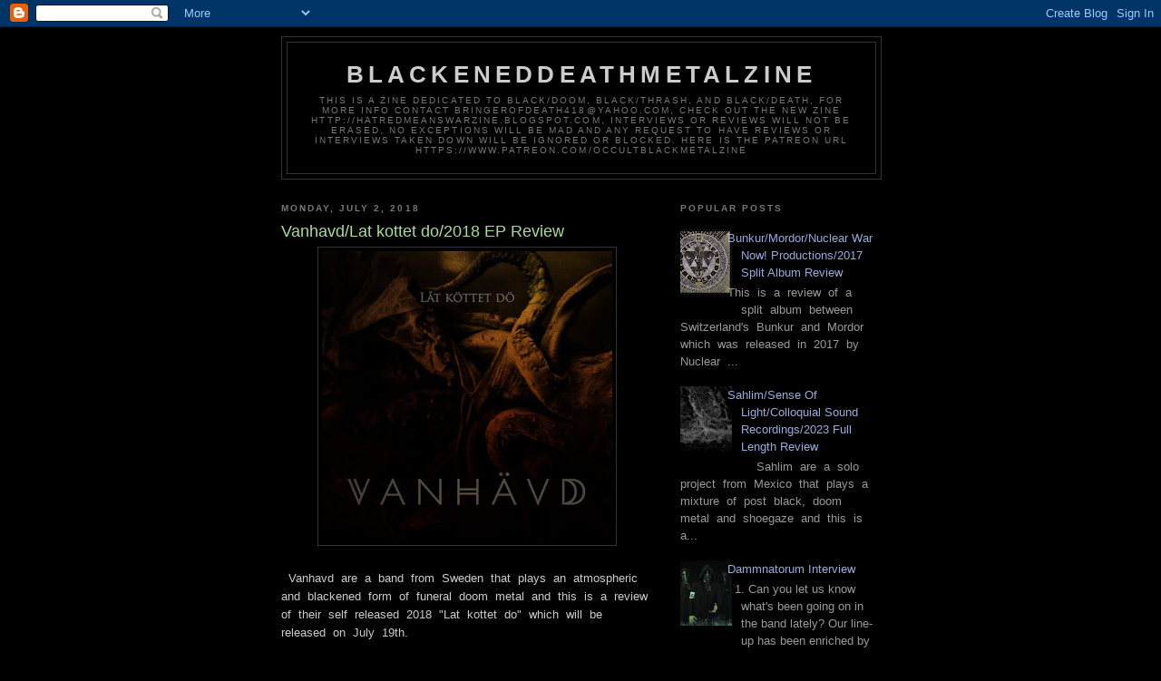

--- FILE ---
content_type: text/html; charset=UTF-8
request_url: http://bringerofdeathzine.blogspot.com/2018/07/vanhavdlat-kottet-do2018-ep-review.html
body_size: 31129
content:
<!DOCTYPE html>
<html dir='ltr'>
<head>
<link href='https://www.blogger.com/static/v1/widgets/2944754296-widget_css_bundle.css' rel='stylesheet' type='text/css'/>
<meta content='text/html; charset=UTF-8' http-equiv='Content-Type'/>
<meta content='blogger' name='generator'/>
<link href='http://bringerofdeathzine.blogspot.com/favicon.ico' rel='icon' type='image/x-icon'/>
<link href='http://bringerofdeathzine.blogspot.com/2018/07/vanhavdlat-kottet-do2018-ep-review.html' rel='canonical'/>
<link rel="alternate" type="application/atom+xml" title="BlackenedDeathMetalZine - Atom" href="http://bringerofdeathzine.blogspot.com/feeds/posts/default" />
<link rel="alternate" type="application/rss+xml" title="BlackenedDeathMetalZine - RSS" href="http://bringerofdeathzine.blogspot.com/feeds/posts/default?alt=rss" />
<link rel="service.post" type="application/atom+xml" title="BlackenedDeathMetalZine - Atom" href="https://www.blogger.com/feeds/6886976189405523051/posts/default" />

<link rel="alternate" type="application/atom+xml" title="BlackenedDeathMetalZine - Atom" href="http://bringerofdeathzine.blogspot.com/feeds/6589845336377522916/comments/default" />
<!--Can't find substitution for tag [blog.ieCssRetrofitLinks]-->
<link href='https://blogger.googleusercontent.com/img/b/R29vZ2xl/AVvXsEiOR1MXLL-WNXOspchH_D3wOV4Ejn6qCMSA3Hq0nB8UBDNEI-MaXgE-hlTroaAVONac3eGKkMEgVcs6y1gLznYfRNMhreM2Nz9Gkye9auiNG3eTeMC9JYdaqjhkyjQqOv6H8itTEc6Io3-9/s320/mail+%25284%2529.jpg' rel='image_src'/>
<meta content='http://bringerofdeathzine.blogspot.com/2018/07/vanhavdlat-kottet-do2018-ep-review.html' property='og:url'/>
<meta content='Vanhavd/Lat kottet do/2018 EP Review' property='og:title'/>
<meta content='      Vanhavd  are  a  band  from  Sweden  that  plays  an  atmospheric  and  blackened  form  of  funeral  doom  metal  and  this  is  a  r...' property='og:description'/>
<meta content='https://blogger.googleusercontent.com/img/b/R29vZ2xl/AVvXsEiOR1MXLL-WNXOspchH_D3wOV4Ejn6qCMSA3Hq0nB8UBDNEI-MaXgE-hlTroaAVONac3eGKkMEgVcs6y1gLznYfRNMhreM2Nz9Gkye9auiNG3eTeMC9JYdaqjhkyjQqOv6H8itTEc6Io3-9/w1200-h630-p-k-no-nu/mail+%25284%2529.jpg' property='og:image'/>
<title>BlackenedDeathMetalZine: Vanhavd/Lat kottet do/2018 EP Review</title>
<style id='page-skin-1' type='text/css'><!--
/*
-----------------------------------------------
Blogger Template Style
Name:     Minima Black
Date:     26 Feb 2004
Updated by: Blogger Team
----------------------------------------------- */
/* Use this with templates/template-twocol.html */
body {
background:#000000;
margin:0;
color:#cccccc;
font: x-small "Trebuchet MS", Trebuchet, Verdana, Sans-serif;
font-size/* */:/**/small;
font-size: /**/small;
text-align: center;
}
a:link {
color:#99aadd;
text-decoration:none;
}
a:visited {
color:#aa77aa;
text-decoration:none;
}
a:hover {
color:#aadd99;
text-decoration:underline;
}
a img {
border-width:0;
}
/* Header
-----------------------------------------------
*/
#header-wrapper {
width:660px;
margin:0 auto 10px;
border:1px solid #333333;
}
#header-inner {
background-position: center;
margin-left: auto;
margin-right: auto;
}
#header {
margin: 5px;
border: 1px solid #333333;
text-align: center;
color:#cccccc;
}
#header h1 {
margin:5px 5px 0;
padding:15px 20px .25em;
line-height:1.2em;
text-transform:uppercase;
letter-spacing:.2em;
font: normal bold 200% 'Trebuchet MS',Trebuchet,Verdana,Sans-serif;
}
#header a {
color:#cccccc;
text-decoration:none;
}
#header a:hover {
color:#cccccc;
}
#header .description {
margin:0 5px 5px;
padding:0 20px 15px;
max-width:700px;
text-transform:uppercase;
letter-spacing:.2em;
line-height: 1.4em;
font: normal normal 78% 'Trebuchet MS', Trebuchet, Verdana, Sans-serif;
color: #777777;
}
#header img {
margin-left: auto;
margin-right: auto;
}
/* Outer-Wrapper
----------------------------------------------- */
#outer-wrapper {
width: 660px;
margin:0 auto;
padding:10px;
text-align:left;
font: normal normal 100% 'Trebuchet MS',Trebuchet,Verdana,Sans-serif;
}
#main-wrapper {
width: 410px;
float: left;
word-wrap: break-word; /* fix for long text breaking sidebar float in IE */
overflow: hidden;     /* fix for long non-text content breaking IE sidebar float */
}
#sidebar-wrapper {
width: 220px;
float: right;
word-wrap: break-word; /* fix for long text breaking sidebar float in IE */
overflow: hidden;     /* fix for long non-text content breaking IE sidebar float */
}
/* Headings
----------------------------------------------- */
h2 {
margin:1.5em 0 .75em;
font:normal bold 78% 'Trebuchet MS',Trebuchet,Arial,Verdana,Sans-serif;
line-height: 1.4em;
text-transform:uppercase;
letter-spacing:.2em;
color:#777777;
}
/* Posts
-----------------------------------------------
*/
h2.date-header {
margin:1.5em 0 .5em;
}
.post {
margin:.5em 0 1.5em;
border-bottom:1px dotted #333333;
padding-bottom:1.5em;
}
.post h3 {
margin:.25em 0 0;
padding:0 0 4px;
font-size:140%;
font-weight:normal;
line-height:1.4em;
color:#aadd99;
}
.post h3 a, .post h3 a:visited, .post h3 strong {
display:block;
text-decoration:none;
color:#aadd99;
font-weight:bold;
}
.post h3 strong, .post h3 a:hover {
color:#cccccc;
}
.post-body {
margin:0 0 .75em;
line-height:1.6em;
}
.post-body blockquote {
line-height:1.3em;
}
.post-footer {
margin: .75em 0;
color:#777777;
text-transform:uppercase;
letter-spacing:.1em;
font: normal normal 78% 'Trebuchet MS', Trebuchet, Arial, Verdana, Sans-serif;
line-height: 1.4em;
}
.comment-link {
margin-left:.6em;
}
.post img, table.tr-caption-container {
padding:4px;
border:1px solid #333333;
}
.tr-caption-container img {
border: none;
padding: 0;
}
.post blockquote {
margin:1em 20px;
}
.post blockquote p {
margin:.75em 0;
}
/* Comments
----------------------------------------------- */
#comments h4 {
margin:1em 0;
font-weight: bold;
line-height: 1.4em;
text-transform:uppercase;
letter-spacing:.2em;
color: #777777;
}
#comments-block {
margin:1em 0 1.5em;
line-height:1.6em;
}
#comments-block .comment-author {
margin:.5em 0;
}
#comments-block .comment-body {
margin:.25em 0 0;
}
#comments-block .comment-footer {
margin:-.25em 0 2em;
line-height: 1.4em;
text-transform:uppercase;
letter-spacing:.1em;
}
#comments-block .comment-body p {
margin:0 0 .75em;
}
.deleted-comment {
font-style:italic;
color:gray;
}
.feed-links {
clear: both;
line-height: 2.5em;
}
#blog-pager-newer-link {
float: left;
}
#blog-pager-older-link {
float: right;
}
#blog-pager {
text-align: center;
}
/* Sidebar Content
----------------------------------------------- */
.sidebar {
color: #999999;
line-height: 1.5em;
}
.sidebar ul {
list-style:none;
margin:0 0 0;
padding:0 0 0;
}
.sidebar li {
margin:0;
padding-top:0;
padding-right:0;
padding-bottom:.25em;
padding-left:15px;
text-indent:-15px;
line-height:1.5em;
}
.sidebar .widget, .main .widget {
border-bottom:1px dotted #333333;
margin:0 0 1.5em;
padding:0 0 1.5em;
}
.main .Blog {
border-bottom-width: 0;
}
/* Profile
----------------------------------------------- */
.profile-img {
float: left;
margin-top: 0;
margin-right: 5px;
margin-bottom: 5px;
margin-left: 0;
padding: 4px;
border: 1px solid #333333;
}
.profile-data {
margin:0;
text-transform:uppercase;
letter-spacing:.1em;
font: normal normal 78% 'Trebuchet MS', Trebuchet, Arial, Verdana, Sans-serif;
color: #777777;
font-weight: bold;
line-height: 1.6em;
}
.profile-datablock {
margin:.5em 0 .5em;
}
.profile-textblock {
margin: 0.5em 0;
line-height: 1.6em;
}
.profile-link {
font: normal normal 78% 'Trebuchet MS', Trebuchet, Arial, Verdana, Sans-serif;
text-transform: uppercase;
letter-spacing: .1em;
}
/* Footer
----------------------------------------------- */
#footer {
width:660px;
clear:both;
margin:0 auto;
padding-top:15px;
line-height: 1.6em;
text-transform:uppercase;
letter-spacing:.1em;
text-align: center;
}

--></style>
<link href='https://www.blogger.com/dyn-css/authorization.css?targetBlogID=6886976189405523051&amp;zx=d4d32ace-d9c5-4f03-a481-aca97010c9b3' media='none' onload='if(media!=&#39;all&#39;)media=&#39;all&#39;' rel='stylesheet'/><noscript><link href='https://www.blogger.com/dyn-css/authorization.css?targetBlogID=6886976189405523051&amp;zx=d4d32ace-d9c5-4f03-a481-aca97010c9b3' rel='stylesheet'/></noscript>
<meta name='google-adsense-platform-account' content='ca-host-pub-1556223355139109'/>
<meta name='google-adsense-platform-domain' content='blogspot.com'/>

<!-- data-ad-client=ca-pub-3650166949445200 -->

</head>
<body>
<div class='navbar section' id='navbar'><div class='widget Navbar' data-version='1' id='Navbar1'><script type="text/javascript">
    function setAttributeOnload(object, attribute, val) {
      if(window.addEventListener) {
        window.addEventListener('load',
          function(){ object[attribute] = val; }, false);
      } else {
        window.attachEvent('onload', function(){ object[attribute] = val; });
      }
    }
  </script>
<div id="navbar-iframe-container"></div>
<script type="text/javascript" src="https://apis.google.com/js/platform.js"></script>
<script type="text/javascript">
      gapi.load("gapi.iframes:gapi.iframes.style.bubble", function() {
        if (gapi.iframes && gapi.iframes.getContext) {
          gapi.iframes.getContext().openChild({
              url: 'https://www.blogger.com/navbar/6886976189405523051?po\x3d6589845336377522916\x26origin\x3dhttp://bringerofdeathzine.blogspot.com',
              where: document.getElementById("navbar-iframe-container"),
              id: "navbar-iframe"
          });
        }
      });
    </script><script type="text/javascript">
(function() {
var script = document.createElement('script');
script.type = 'text/javascript';
script.src = '//pagead2.googlesyndication.com/pagead/js/google_top_exp.js';
var head = document.getElementsByTagName('head')[0];
if (head) {
head.appendChild(script);
}})();
</script>
</div></div>
<div id='outer-wrapper'><div id='wrap2'>
<!-- skip links for text browsers -->
<span id='skiplinks' style='display:none;'>
<a href='#main'>skip to main </a> |
      <a href='#sidebar'>skip to sidebar</a>
</span>
<div id='header-wrapper'>
<div class='header section' id='header'><div class='widget Header' data-version='1' id='Header1'>
<div id='header-inner'>
<div class='titlewrapper'>
<h1 class='title'>
<a href='http://bringerofdeathzine.blogspot.com/'>
BlackenedDeathMetalZine
</a>
</h1>
</div>
<div class='descriptionwrapper'>
<p class='description'><span>This is a zine dedicated to  
  black/doom, black/thrash, and black/death, for more info contact bringerofdeath418@yahoo.com, check out the new zine http://hatredmeanswarzine.blogspot.com, interviews or reviews will not be erased, no exceptions will be mad and any request to have reviews or interviews taken down will be ignored or blocked.  here is the Patreon url https://www.patreon.com/OccultBlackMetalZIne  </span></p>
</div>
</div>
</div></div>
</div>
<div id='content-wrapper'>
<div id='crosscol-wrapper' style='text-align:center'>
<div class='crosscol no-items section' id='crosscol'></div>
</div>
<div id='main-wrapper'>
<div class='main section' id='main'><div class='widget Blog' data-version='1' id='Blog1'>
<div class='blog-posts hfeed'>

          <div class="date-outer">
        
<h2 class='date-header'><span>Monday, July 2, 2018</span></h2>

          <div class="date-posts">
        
<div class='post-outer'>
<div class='post hentry uncustomized-post-template' itemprop='blogPost' itemscope='itemscope' itemtype='http://schema.org/BlogPosting'>
<meta content='https://blogger.googleusercontent.com/img/b/R29vZ2xl/AVvXsEiOR1MXLL-WNXOspchH_D3wOV4Ejn6qCMSA3Hq0nB8UBDNEI-MaXgE-hlTroaAVONac3eGKkMEgVcs6y1gLznYfRNMhreM2Nz9Gkye9auiNG3eTeMC9JYdaqjhkyjQqOv6H8itTEc6Io3-9/s320/mail+%25284%2529.jpg' itemprop='image_url'/>
<meta content='6886976189405523051' itemprop='blogId'/>
<meta content='6589845336377522916' itemprop='postId'/>
<a name='6589845336377522916'></a>
<h3 class='post-title entry-title' itemprop='name'>
Vanhavd/Lat kottet do/2018 EP Review
</h3>
<div class='post-header'>
<div class='post-header-line-1'></div>
</div>
<div class='post-body entry-content' id='post-body-6589845336377522916' itemprop='description articleBody'>
<div dir="ltr" style="text-align: left;" trbidi="on">
<div class="separator" style="clear: both; text-align: center;">
<a href="https://blogger.googleusercontent.com/img/b/R29vZ2xl/AVvXsEiOR1MXLL-WNXOspchH_D3wOV4Ejn6qCMSA3Hq0nB8UBDNEI-MaXgE-hlTroaAVONac3eGKkMEgVcs6y1gLznYfRNMhreM2Nz9Gkye9auiNG3eTeMC9JYdaqjhkyjQqOv6H8itTEc6Io3-9/s1600/mail+%25284%2529.jpg" imageanchor="1" style="margin-left: 1em; margin-right: 1em;"><img border="0" data-original-height="800" data-original-width="800" height="320" src="https://blogger.googleusercontent.com/img/b/R29vZ2xl/AVvXsEiOR1MXLL-WNXOspchH_D3wOV4Ejn6qCMSA3Hq0nB8UBDNEI-MaXgE-hlTroaAVONac3eGKkMEgVcs6y1gLznYfRNMhreM2Nz9Gkye9auiNG3eTeMC9JYdaqjhkyjQqOv6H8itTEc6Io3-9/s320/mail+%25284%2529.jpg" width="320" /></a></div>
<br />
&nbsp; Vanhavd&nbsp; are&nbsp; a&nbsp; band&nbsp; from&nbsp; Sweden&nbsp; that&nbsp; plays&nbsp; an&nbsp; atmospheric&nbsp; and&nbsp; blackened&nbsp; form&nbsp; of&nbsp; funeral&nbsp; doom&nbsp; metal&nbsp; and&nbsp; this&nbsp; is&nbsp; a&nbsp; review&nbsp; of&nbsp; their&nbsp; self&nbsp; released&nbsp; 2018&nbsp; "Lat&nbsp; kottet&nbsp; do"&nbsp; which&nbsp; will&nbsp; be&nbsp; released&nbsp; on&nbsp; July&nbsp; 19th.<br />
<br />
&nbsp; Atmospheric&nbsp; sounding&nbsp; drones&nbsp; start&nbsp; off&nbsp; the&nbsp; ep&nbsp; while&nbsp; the&nbsp; guitar&nbsp; solos&nbsp; and&nbsp; leads&nbsp; are&nbsp; done&nbsp; in&nbsp; a&nbsp; very&nbsp; melodic&nbsp; style&nbsp; along&nbsp; with&nbsp; the&nbsp; slow&nbsp; riffs&nbsp; being&nbsp; very&nbsp; heavily&nbsp; rooted&nbsp; in&nbsp; funeral&nbsp; doom&nbsp; metal&nbsp; as&nbsp; well&nbsp; as&nbsp; the&nbsp; vocals&nbsp; bringing&nbsp; in&nbsp; a&nbsp; mixture&nbsp; of&nbsp; death&nbsp; metal&nbsp; growls&nbsp; and&nbsp; black&nbsp; metal&nbsp; screams&nbsp; and&nbsp; all&nbsp; of&nbsp; the&nbsp; tracks&nbsp; are&nbsp; very&nbsp; long&nbsp; and&nbsp; epic&nbsp; in&nbsp; length.<br />
<br />
&nbsp; Clean&nbsp; playing&nbsp; can&nbsp; also&nbsp; be&nbsp; heard&nbsp; in&nbsp; certain&nbsp; sections&nbsp; of&nbsp; the&nbsp; recording&nbsp; while&nbsp; all&nbsp; of&nbsp; the&nbsp; musical&nbsp; instruments&nbsp; have&nbsp; a&nbsp; very&nbsp; powerful&nbsp; sound&nbsp; to&nbsp; them&nbsp; along&nbsp; with&nbsp; the&nbsp; riffs&nbsp; also&nbsp; bringing&nbsp; in&nbsp; a&nbsp; decent&nbsp; amount&nbsp; of&nbsp; melody&nbsp; and&nbsp; when&nbsp; guitar&nbsp; solos&nbsp; and&nbsp; leads&nbsp; are&nbsp; added&nbsp; into&nbsp; the&nbsp; music&nbsp; they&nbsp; are&nbsp; done&nbsp; in&nbsp; a&nbsp; very&nbsp; dark&nbsp; and&nbsp; melodic&nbsp; style&nbsp; as&nbsp; well&nbsp; as&nbsp; a&nbsp; brief&nbsp; use&nbsp; of&nbsp; spoken&nbsp; word&nbsp; parts&nbsp; and&nbsp; when&nbsp; the&nbsp; music&nbsp; speeds&nbsp; up&nbsp; a&nbsp; small&nbsp; amount&nbsp; of&nbsp; blast&nbsp; beats&nbsp; can&nbsp; also&nbsp; be&nbsp; heard.<br />
<br />
&nbsp; Vanhavd&nbsp; plays&nbsp; a&nbsp; musical&nbsp; style&nbsp; that&nbsp; takes&nbsp; an&nbsp; atmospheric&nbsp; form&nbsp; of&nbsp; funeral&nbsp; doom&nbsp; metal&nbsp; and&nbsp; mixes&nbsp; it&nbsp; with&nbsp; black&nbsp; metal&nbsp; to&nbsp; create&nbsp; a&nbsp; sound&nbsp; of&nbsp; their&nbsp; own,&nbsp; the&nbsp; production&nbsp; sounds&nbsp; very&nbsp; dark&nbsp; and&nbsp; heavy&nbsp; while&nbsp; the&nbsp; lyrics&nbsp; are&nbsp; written&nbsp; in&nbsp; Swedish&nbsp; and&nbsp; cover&nbsp; visceral&nbsp; and&nbsp; existential&nbsp; horror&nbsp; along&nbsp; with&nbsp; some&nbsp; inspirations&nbsp; from&nbsp; the&nbsp; writings&nbsp; of&nbsp; Norwegian&nbsp; antinatalist&nbsp; philosopher&nbsp; Peter&nbsp; Wessel&nbsp; Zaphe&nbsp; and&nbsp; horror&nbsp; author&nbsp; Thomas&nbsp; Liggotti.<br />
<br />
&nbsp; In&nbsp; my&nbsp; opinion&nbsp; Vanhavd&nbsp; are&nbsp; a&nbsp; very&nbsp; great&nbsp; sounding&nbsp; atmospheric&nbsp; and&nbsp; blackened&nbsp; funeral&nbsp; doom&nbsp; metal&nbsp; band&nbsp; and&nbsp; if&nbsp; you&nbsp; are&nbsp; a&nbsp; fan&nbsp; of&nbsp; this&nbsp; musical&nbsp; genre,&nbsp; you&nbsp; should&nbsp; check&nbsp; out&nbsp; this&nbsp; ep.&nbsp; RECOMMENDED&nbsp; TRACK&nbsp; "Drommaren".&nbsp; 8&nbsp; out&nbsp; of&nbsp; 10.<br />
<br />
<span style="background-color: white; color: #212223; font-family: &quot;helvetica&quot;; font-size: 14px;">&nbsp;</span><a href="https://grandsounds.us9.list-manage.com/track/click?u=8fcaa552a52179f5e16f2ffef&amp;id=5e84b5ce73&amp;e=fb7e7ef5d2" rel="nofollow" style="background-color: white; color: #541900; font-family: Helvetica; font-size: 14px;" target="_blank"><span style="color: mediumblue;">https://www.youtube.com/watch?v=k8Cefd6Q_F4</span></a>&nbsp; &nbsp; <br />
<br />
&nbsp;&nbsp;</div>
<div style='clear: both;'></div>
</div>
<div class='post-footer'>
<div class='post-footer-line post-footer-line-1'>
<span class='post-author vcard'>
Posted by
<span class='fn' itemprop='author' itemscope='itemscope' itemtype='http://schema.org/Person'>
<meta content='https://www.blogger.com/profile/16453435838224106929' itemprop='url'/>
<a class='g-profile' href='https://www.blogger.com/profile/16453435838224106929' rel='author' title='author profile'>
<span itemprop='name'>OccultBlackMetal</span>
</a>
</span>
</span>
<span class='post-timestamp'>
at
<meta content='http://bringerofdeathzine.blogspot.com/2018/07/vanhavdlat-kottet-do2018-ep-review.html' itemprop='url'/>
<a class='timestamp-link' href='http://bringerofdeathzine.blogspot.com/2018/07/vanhavdlat-kottet-do2018-ep-review.html' rel='bookmark' title='permanent link'><abbr class='published' itemprop='datePublished' title='2018-07-02T20:23:00-07:00'>8:23&#8239;PM</abbr></a>
</span>
<span class='post-comment-link'>
</span>
<span class='post-icons'>
<span class='item-control blog-admin pid-668258045'>
<a href='https://www.blogger.com/post-edit.g?blogID=6886976189405523051&postID=6589845336377522916&from=pencil' title='Edit Post'>
<img alt='' class='icon-action' height='18' src='https://resources.blogblog.com/img/icon18_edit_allbkg.gif' width='18'/>
</a>
</span>
</span>
<div class='post-share-buttons goog-inline-block'>
</div>
</div>
<div class='post-footer-line post-footer-line-2'>
<span class='post-labels'>
Labels:
<a href='http://bringerofdeathzine.blogspot.com/search/label/atmospheric%20black%20metal' rel='tag'>atmospheric black metal</a>,
<a href='http://bringerofdeathzine.blogspot.com/search/label/blackened%20funeral%20doom%20metal' rel='tag'>blackened funeral doom metal</a>,
<a href='http://bringerofdeathzine.blogspot.com/search/label/Vanhavd' rel='tag'>Vanhavd</a>
</span>
</div>
<div class='post-footer-line post-footer-line-3'>
<span class='post-location'>
</span>
</div>
</div>
</div>
<div class='comments' id='comments'>
<a name='comments'></a>
<h4>No comments:</h4>
<div id='Blog1_comments-block-wrapper'>
<dl class='avatar-comment-indent' id='comments-block'>
</dl>
</div>
<p class='comment-footer'>
<div class='comment-form'>
<a name='comment-form'></a>
<h4 id='comment-post-message'>Post a Comment</h4>
<p>
</p>
<a href='https://www.blogger.com/comment/frame/6886976189405523051?po=6589845336377522916&hl=en&saa=85391&origin=http://bringerofdeathzine.blogspot.com' id='comment-editor-src'></a>
<iframe allowtransparency='true' class='blogger-iframe-colorize blogger-comment-from-post' frameborder='0' height='410px' id='comment-editor' name='comment-editor' src='' width='100%'></iframe>
<script src='https://www.blogger.com/static/v1/jsbin/2830521187-comment_from_post_iframe.js' type='text/javascript'></script>
<script type='text/javascript'>
      BLOG_CMT_createIframe('https://www.blogger.com/rpc_relay.html');
    </script>
</div>
</p>
</div>
</div>
<div class='inline-ad'>
<script type="text/javascript"><!--
google_ad_client="pub-3650166949445200";
google_ad_host="pub-1556223355139109";
google_ad_width=300;
google_ad_height=250;
google_ad_format="300x250_as";
google_ad_type="text_image";
google_ad_host_channel="0001";
google_color_border="000000";
google_color_bg="000000";
google_color_link="AADD99";
google_color_url="CCCCCC";
google_color_text="CCCCCC";
//--></script>
<script type="text/javascript"
  src="http://pagead2.googlesyndication.com/pagead/show_ads.js">
</script>
</div>

        </div></div>
      
</div>
<div class='blog-pager' id='blog-pager'>
<span id='blog-pager-newer-link'>
<a class='blog-pager-newer-link' href='http://bringerofdeathzine.blogspot.com/2018/07/svartkonstdevils-blood2018-full-length.html' id='Blog1_blog-pager-newer-link' title='Newer Post'>Newer Post</a>
</span>
<span id='blog-pager-older-link'>
<a class='blog-pager-older-link' href='http://bringerofdeathzine.blogspot.com/2018/06/akelarredecade-of-desecrationprc.html' id='Blog1_blog-pager-older-link' title='Older Post'>Older Post</a>
</span>
<a class='home-link' href='http://bringerofdeathzine.blogspot.com/'>Home</a>
</div>
<div class='clear'></div>
<div class='post-feeds'>
<div class='feed-links'>
Subscribe to:
<a class='feed-link' href='http://bringerofdeathzine.blogspot.com/feeds/6589845336377522916/comments/default' target='_blank' type='application/atom+xml'>Post Comments (Atom)</a>
</div>
</div>
</div></div>
</div>
<div id='sidebar-wrapper'>
<div class='sidebar section' id='sidebar'><div class='widget PopularPosts' data-version='1' id='PopularPosts1'>
<h2>Popular Posts</h2>
<div class='widget-content popular-posts'>
<ul>
<li>
<div class='item-content'>
<div class='item-thumbnail'>
<a href='http://bringerofdeathzine.blogspot.com/2018/01/is-review-of-split-album-between.html' target='_blank'>
<img alt='' border='0' src='https://blogger.googleusercontent.com/img/b/R29vZ2xl/AVvXsEhFtj36kQCv9cKc28ez8IJK1xK0-ajxVHiwKI1jkEkke66j3WQhINgp2383Qt0ITGPebTFcG2tZLxtnjLJFQlXpEdSI0Xxb5VX04GEQVPjQHXSrWsuao_cmEkict7HMZwBZHfDZI8C-hAWf/w72-h72-p-k-no-nu/a2234555608_16.jpg'/>
</a>
</div>
<div class='item-title'><a href='http://bringerofdeathzine.blogspot.com/2018/01/is-review-of-split-album-between.html'>Bunkur/Mordor/Nuclear War Now! Productions/2017 Split Album Review</a></div>
<div class='item-snippet'>    This&#160; is&#160; a&#160; review&#160; of&#160; a&#160; split&#160; album&#160; between&#160; Switzerland&#39;s&#160; Bunkur&#160; and&#160; Mordor&#160; which&#160; was&#160; released&#160; in&#160; 2017&#160; by&#160; Nuclear&#160; ...</div>
</div>
<div style='clear: both;'></div>
</li>
<li>
<div class='item-content'>
<div class='item-thumbnail'>
<a href='http://bringerofdeathzine.blogspot.com/2024/01/sahlimsense-of-lightcolloquial-sound.html' target='_blank'>
<img alt='' border='0' src='https://blogger.googleusercontent.com/img/b/R29vZ2xl/AVvXsEgeHlNmjmUaFdEGSkuGqA484t7zSoEelxVmCNfIT7cE8IQnC3ded-cbUsse-CcfEelWjgIogBzxXUIcwxqbmcASruJbEqmXZ5C3d_761itSDL65pe1FCla-ircyjBekkbl89cMiSrVhlHi6dlM2pVrxF9GVmlW0Vgdx5sikyxTUB_D6vGvGDvi6Ph5nIo7R/w72-h72-p-k-no-nu/a2951670902_16.jpg'/>
</a>
</div>
<div class='item-title'><a href='http://bringerofdeathzine.blogspot.com/2024/01/sahlimsense-of-lightcolloquial-sound.html'>Sahlim/Sense Of Light/Colloquial Sound Recordings/2023 Full Length Review</a></div>
<div class='item-snippet'>&#160; &#160; &#160; &#160; Sahlim&#160; are&#160; a&#160; solo&#160; project&#160; from&#160; Mexico&#160; that&#160; plays&#160; a&#160; mixture&#160; of&#160; post&#160; black,&#160; doom&#160; metal&#160; and&#160; shoegaze&#160; and&#160; this&#160; is&#160; a...</div>
</div>
<div style='clear: both;'></div>
</li>
<li>
<div class='item-content'>
<div class='item-thumbnail'>
<a href='http://bringerofdeathzine.blogspot.com/2024/10/dammnatorum-interview.html' target='_blank'>
<img alt='' border='0' src='https://blogger.googleusercontent.com/img/b/R29vZ2xl/AVvXsEg5MlUU2G7IWcnnJ82TsSMCPq-7vK5tPJaEqFiTXa04ZuYwTeWa6vJdwx_y3zS7XVkRd9UOd4S3o5xuDRC3-BRm0PXknRLUnE8gHL6kbRPU07V7uIS7pjid5IN3wvfwWZT4staNxBkCx1Qyck1VpAkzemgfQApWhAZEtURNBghKiqnW0_Hg8m2h0GvGF5jC/w72-h72-p-k-no-nu/thumbnail%20(11).jpg'/>
</a>
</div>
<div class='item-title'><a href='http://bringerofdeathzine.blogspot.com/2024/10/dammnatorum-interview.html'>Dammnatorum Interview</a></div>
<div class='item-snippet'>&#160; 1. Can you let us know what&#39;s been going on in the band lately? Our line-up has been enriched by a second guitar. Celer, due to his mu...</div>
</div>
<div style='clear: both;'></div>
</li>
<li>
<div class='item-content'>
<div class='item-thumbnail'>
<a href='http://bringerofdeathzine.blogspot.com/2024/01/sahlim-interview.html' target='_blank'>
<img alt='' border='0' src='https://blogger.googleusercontent.com/img/b/R29vZ2xl/AVvXsEg0OwxS0-hNzq9uL_e2azDebEoWOyiHxBEeD18m16axs8CBjPcve7Er4Wy_ozCVzjDG-bl87eXINdqDzxyDq4wms-OK1gQW7Qvu91D38KIUPd387nwf9sWkVH1UQm81BJEHUJhUX3PjxBm7AmHZaGc3m-EXJRPzp4il6Q7VwJEmuJ2LizdGTGtH9h62Wvcv/w72-h72-p-k-no-nu/3540526935_logo.jpg'/>
</a>
</div>
<div class='item-title'><a href='http://bringerofdeathzine.blogspot.com/2024/01/sahlim-interview.html'>Sahlim Interview</a></div>
<div class='item-snippet'>&#160; 1. For those that have never heard of you before, can you tell us a little bit about the solo project? I come from a Mexican doom/death me...</div>
</div>
<div style='clear: both;'></div>
</li>
<li>
<div class='item-content'>
<div class='item-thumbnail'>
<a href='http://bringerofdeathzine.blogspot.com/2018/10/mentorcults-crypts-and-corpsespagan.html' target='_blank'>
<img alt='' border='0' src='https://blogger.googleusercontent.com/img/b/R29vZ2xl/AVvXsEjN-dqneCWzBBrm6mPmmdq6CyxK-jS5Qi3WVxfBAFTbxd-R6N5TEVwiRdc2vFsI3BVsqfD3PTTwzRtOqDD63-rkO6Tt1YjnEJNzpTlbOnsMUzwLgkICviO11M9t6od10X9SFGsMOyChucow/w72-h72-p-k-no-nu/260952.jpg'/>
</a>
</div>
<div class='item-title'><a href='http://bringerofdeathzine.blogspot.com/2018/10/mentorcults-crypts-and-corpsespagan.html'>Mentor/Cults, Crypts And Corpses/Pagan Records/2018 </a></div>
<div class='item-snippet'>    &#160; Mentor&#160; are&#160; a&#160; band&#160; from&#160; Poland&#160; that&#160; has&#160; had&#160; an&#160; album&#160; reviewed&#160; before&#160; in&#160; this&#160; zine&#160; and&#160; plays&#160; a&#160; mixture&#160; of&#160; black,&#160; t...</div>
</div>
<div style='clear: both;'></div>
</li>
<li>
<div class='item-content'>
<div class='item-thumbnail'>
<a href='http://bringerofdeathzine.blogspot.com/2018/10/witchgoat-interview.html' target='_blank'>
<img alt='' border='0' src='https://blogger.googleusercontent.com/img/b/R29vZ2xl/AVvXsEjPj1KPQrwur04vrffdP37fiLRSKX4RgjDliBb4-0ZfFqf7vNwYNgmTRW4yAUjwiCOth-9EoBP01mehDK3VapNK5IKmQdOX9z1mc7KZzTLIBeoNH-qam_zheAenmTbuXoCAtzZ1nm0bACee/w72-h72-p-k-no-nu/20914266_123355618302664_1024383676613093289_n.jpg'/>
</a>
</div>
<div class='item-title'><a href='http://bringerofdeathzine.blogspot.com/2018/10/witchgoat-interview.html'>Witchgoat Interview</a></div>
<div class='item-snippet'>   1.For those that have never heard of you before, can you tell us a little bit about the band?   [P. Scyther] Witchgöat was created by gui...</div>
</div>
<div style='clear: both;'></div>
</li>
<li>
<div class='item-content'>
<div class='item-thumbnail'>
<a href='http://bringerofdeathzine.blogspot.com/2018/10/aufbruchblasting-void2018-full-length.html' target='_blank'>
<img alt='' border='0' src='https://blogger.googleusercontent.com/img/b/R29vZ2xl/AVvXsEhjhLA8ea_HKJnDuiwS3V0xm9Iif8AFJiPxx-w6V7ayyjyuwIqaPcm8dwgiMXcksi5-abRJCIYjaecRAZEHrcF168Ixd8Y0U0gJ0gtrNMIWwcXvnPSY4yNUKIiLQaDOLHMbcZqdVOZd10Ii/w72-h72-p-k-no-nu/a0926085893_16.jpg'/>
</a>
</div>
<div class='item-title'><a href='http://bringerofdeathzine.blogspot.com/2018/10/aufbruchblasting-void2018-full-length.html'>Aufbruch/Blasting The Void/2018 Full Length Review</a></div>
<div class='item-snippet'>    &#160; Aufbrunch&#160; are&#160; a&#160; band&#160; from&#160; Italy&#160; that&#160; plays&#160; a&#160; blackened&#160; form&#160; of&#160; death&#160; metal&#160; and&#160; this&#160; is&#160; a&#160; review&#160; of&#160; their&#160; self&#160; re...</div>
</div>
<div style='clear: both;'></div>
</li>
<li>
<div class='item-content'>
<div class='item-thumbnail'>
<a href='http://bringerofdeathzine.blogspot.com/2025/02/urndemon-steelosmose-productions2025.html' target='_blank'>
<img alt='' border='0' src='https://blogger.googleusercontent.com/img/b/R29vZ2xl/AVvXsEiRFqcMjjOqTwwdy-2Dicje2JKHQIWZclpbNgD3C8Il3j57E5hj6DbuunuN_8YJOShCR9omNQVCKuYET8YwChLesAvyucVb_mNrsWpuOIsu3gy9gUjc20ahSM9FNLaE8vQipAE48PbXvs1Hyhn-cKl81Z0OYa_bEBlgPu0Iq6o99X9KagcU0fpUBbZp2Og1/w72-h72-p-k-no-nu/222746.jpg'/>
</a>
</div>
<div class='item-title'><a href='http://bringerofdeathzine.blogspot.com/2025/02/urndemon-steelosmose-productions2025.html'>Urn/Demon Steel/Osmose Productions/2025 Full Length Review</a></div>
<div class='item-snippet'>&#160; &#160; Urn&#160; are&#160; a&#160; band&#160; from&#160; Finland&#160; that&#160; plays&#160; a&#160; blackened&#160; form&#160; of&#160; thrash&#160; metal&#160; and&#160; this&#160; is&#160; a&#160; review&#160; of&#160; their&#160; 2025&#160; album&#160; ...</div>
</div>
<div style='clear: both;'></div>
</li>
<li>
<div class='item-content'>
<div class='item-thumbnail'>
<a href='http://bringerofdeathzine.blogspot.com/2018/10/vst-interview.html' target='_blank'>
<img alt='' border='0' src='https://blogger.googleusercontent.com/img/b/R29vZ2xl/AVvXsEhvfNbIMlUQS-fOVc5HMh1PWNWWBYEQU3SKB9gSS6M3-W6QNb0EzZUfMk3c2B4AoagpZRGz9KrxywUwXTG163FGL1F7Qz2Uy6XD0JuVLz1zBPzu851x919J_PtzDR6Xa2wrna2fuboimLcG/w72-h72-p-k-no-nu/mail+%25289%2529.png'/>
</a>
</div>
<div class='item-title'><a href='http://bringerofdeathzine.blogspot.com/2018/10/vst-interview.html'>Vst interview</a></div>
<div class='item-snippet'>   1.For those that have never heard of you before, can you tell us a little bit about the band?  Vst is a Symphonic black/death metal proje...</div>
</div>
<div style='clear: both;'></div>
</li>
<li>
<div class='item-content'>
<div class='item-thumbnail'>
<a href='http://bringerofdeathzine.blogspot.com/2018/09/letheriadeath-principlesaturnal.html' target='_blank'>
<img alt='' border='0' src='https://blogger.googleusercontent.com/img/b/R29vZ2xl/AVvXsEgVnLm_nHYz9E0XoMsIIU2D2YxUfccaXKDEgABSuLVMKj-ECG3VAV9jxf-KKvq9q8cT7zXTrfDJjMh1Oekqkd3gaxlhm3r6VXMisSIj06b3xVnmGcTEF5jyskaREkmu5fBo1WdoVA8hyNTO/w72-h72-p-k-no-nu/241857.jpg'/>
</a>
</div>
<div class='item-title'><a href='http://bringerofdeathzine.blogspot.com/2018/09/letheriadeath-principlesaturnal.html'>Letheria/Death-Principle/Saturnal Records/2018 CD Review</a></div>
<div class='item-snippet'>    &#160; Letheria&#160; are&#160; a&#160; band&#160; from&#160; Finland&#160; that&#160; plays&#160; a&#160; blackened&#160; form&#160; of&#160; death&#160; metal&#160; and&#160; this&#160; is&#160; a&#160; review&#160; of&#160; their&#160; 2018&#160; a...</div>
</div>
<div style='clear: both;'></div>
</li>
</ul>
<div class='clear'></div>
</div>
</div><div class='widget Stats' data-version='1' id='Stats1'>
<h2>Total Pageviews</h2>
<div class='widget-content'>
<div id='Stats1_content' style='display: none;'>
<span class='counter-wrapper text-counter-wrapper' id='Stats1_totalCount'>
</span>
<div class='clear'></div>
</div>
</div>
</div><div class='widget Followers' data-version='1' id='Followers1'>
<h2 class='title'>Followers</h2>
<div class='widget-content'>
<div id='Followers1-wrapper'>
<div style='margin-right:2px;'>
<div><script type="text/javascript" src="https://apis.google.com/js/platform.js"></script>
<div id="followers-iframe-container"></div>
<script type="text/javascript">
    window.followersIframe = null;
    function followersIframeOpen(url) {
      gapi.load("gapi.iframes", function() {
        if (gapi.iframes && gapi.iframes.getContext) {
          window.followersIframe = gapi.iframes.getContext().openChild({
            url: url,
            where: document.getElementById("followers-iframe-container"),
            messageHandlersFilter: gapi.iframes.CROSS_ORIGIN_IFRAMES_FILTER,
            messageHandlers: {
              '_ready': function(obj) {
                window.followersIframe.getIframeEl().height = obj.height;
              },
              'reset': function() {
                window.followersIframe.close();
                followersIframeOpen("https://www.blogger.com/followers/frame/6886976189405523051?colors\x3dCgt0cmFuc3BhcmVudBILdHJhbnNwYXJlbnQaByM5OTk5OTkiByM5OWFhZGQqByMwMDAwMDAyByNhYWRkOTk6ByM5OTk5OTlCByM5OWFhZGRKByM3Nzc3NzdSByM5OWFhZGRaC3RyYW5zcGFyZW50\x26pageSize\x3d21\x26hl\x3den\x26origin\x3dhttp://bringerofdeathzine.blogspot.com");
              },
              'open': function(url) {
                window.followersIframe.close();
                followersIframeOpen(url);
              }
            }
          });
        }
      });
    }
    followersIframeOpen("https://www.blogger.com/followers/frame/6886976189405523051?colors\x3dCgt0cmFuc3BhcmVudBILdHJhbnNwYXJlbnQaByM5OTk5OTkiByM5OWFhZGQqByMwMDAwMDAyByNhYWRkOTk6ByM5OTk5OTlCByM5OWFhZGRKByM3Nzc3NzdSByM5OWFhZGRaC3RyYW5zcGFyZW50\x26pageSize\x3d21\x26hl\x3den\x26origin\x3dhttp://bringerofdeathzine.blogspot.com");
  </script></div>
</div>
</div>
<div class='clear'></div>
</div>
</div><div class='widget BlogArchive' data-version='1' id='BlogArchive1'>
<h2>Blog Archive</h2>
<div class='widget-content'>
<div id='ArchiveList'>
<div id='BlogArchive1_ArchiveList'>
<ul class='hierarchy'>
<li class='archivedate collapsed'>
<a class='toggle' href='javascript:void(0)'>
<span class='zippy'>

        &#9658;&#160;
      
</span>
</a>
<a class='post-count-link' href='http://bringerofdeathzine.blogspot.com/2026/'>
2026
</a>
<span class='post-count' dir='ltr'>(22)</span>
<ul class='hierarchy'>
<li class='archivedate collapsed'>
<a class='toggle' href='javascript:void(0)'>
<span class='zippy'>

        &#9658;&#160;
      
</span>
</a>
<a class='post-count-link' href='http://bringerofdeathzine.blogspot.com/2026/01/'>
January
</a>
<span class='post-count' dir='ltr'>(22)</span>
</li>
</ul>
</li>
</ul>
<ul class='hierarchy'>
<li class='archivedate collapsed'>
<a class='toggle' href='javascript:void(0)'>
<span class='zippy'>

        &#9658;&#160;
      
</span>
</a>
<a class='post-count-link' href='http://bringerofdeathzine.blogspot.com/2025/'>
2025
</a>
<span class='post-count' dir='ltr'>(174)</span>
<ul class='hierarchy'>
<li class='archivedate collapsed'>
<a class='toggle' href='javascript:void(0)'>
<span class='zippy'>

        &#9658;&#160;
      
</span>
</a>
<a class='post-count-link' href='http://bringerofdeathzine.blogspot.com/2025/12/'>
December
</a>
<span class='post-count' dir='ltr'>(46)</span>
</li>
</ul>
<ul class='hierarchy'>
<li class='archivedate collapsed'>
<a class='toggle' href='javascript:void(0)'>
<span class='zippy'>

        &#9658;&#160;
      
</span>
</a>
<a class='post-count-link' href='http://bringerofdeathzine.blogspot.com/2025/09/'>
September
</a>
<span class='post-count' dir='ltr'>(1)</span>
</li>
</ul>
<ul class='hierarchy'>
<li class='archivedate collapsed'>
<a class='toggle' href='javascript:void(0)'>
<span class='zippy'>

        &#9658;&#160;
      
</span>
</a>
<a class='post-count-link' href='http://bringerofdeathzine.blogspot.com/2025/08/'>
August
</a>
<span class='post-count' dir='ltr'>(4)</span>
</li>
</ul>
<ul class='hierarchy'>
<li class='archivedate collapsed'>
<a class='toggle' href='javascript:void(0)'>
<span class='zippy'>

        &#9658;&#160;
      
</span>
</a>
<a class='post-count-link' href='http://bringerofdeathzine.blogspot.com/2025/07/'>
July
</a>
<span class='post-count' dir='ltr'>(19)</span>
</li>
</ul>
<ul class='hierarchy'>
<li class='archivedate collapsed'>
<a class='toggle' href='javascript:void(0)'>
<span class='zippy'>

        &#9658;&#160;
      
</span>
</a>
<a class='post-count-link' href='http://bringerofdeathzine.blogspot.com/2025/06/'>
June
</a>
<span class='post-count' dir='ltr'>(17)</span>
</li>
</ul>
<ul class='hierarchy'>
<li class='archivedate collapsed'>
<a class='toggle' href='javascript:void(0)'>
<span class='zippy'>

        &#9658;&#160;
      
</span>
</a>
<a class='post-count-link' href='http://bringerofdeathzine.blogspot.com/2025/05/'>
May
</a>
<span class='post-count' dir='ltr'>(25)</span>
</li>
</ul>
<ul class='hierarchy'>
<li class='archivedate collapsed'>
<a class='toggle' href='javascript:void(0)'>
<span class='zippy'>

        &#9658;&#160;
      
</span>
</a>
<a class='post-count-link' href='http://bringerofdeathzine.blogspot.com/2025/04/'>
April
</a>
<span class='post-count' dir='ltr'>(6)</span>
</li>
</ul>
<ul class='hierarchy'>
<li class='archivedate collapsed'>
<a class='toggle' href='javascript:void(0)'>
<span class='zippy'>

        &#9658;&#160;
      
</span>
</a>
<a class='post-count-link' href='http://bringerofdeathzine.blogspot.com/2025/03/'>
March
</a>
<span class='post-count' dir='ltr'>(6)</span>
</li>
</ul>
<ul class='hierarchy'>
<li class='archivedate collapsed'>
<a class='toggle' href='javascript:void(0)'>
<span class='zippy'>

        &#9658;&#160;
      
</span>
</a>
<a class='post-count-link' href='http://bringerofdeathzine.blogspot.com/2025/02/'>
February
</a>
<span class='post-count' dir='ltr'>(19)</span>
</li>
</ul>
<ul class='hierarchy'>
<li class='archivedate collapsed'>
<a class='toggle' href='javascript:void(0)'>
<span class='zippy'>

        &#9658;&#160;
      
</span>
</a>
<a class='post-count-link' href='http://bringerofdeathzine.blogspot.com/2025/01/'>
January
</a>
<span class='post-count' dir='ltr'>(31)</span>
</li>
</ul>
</li>
</ul>
<ul class='hierarchy'>
<li class='archivedate collapsed'>
<a class='toggle' href='javascript:void(0)'>
<span class='zippy'>

        &#9658;&#160;
      
</span>
</a>
<a class='post-count-link' href='http://bringerofdeathzine.blogspot.com/2024/'>
2024
</a>
<span class='post-count' dir='ltr'>(171)</span>
<ul class='hierarchy'>
<li class='archivedate collapsed'>
<a class='toggle' href='javascript:void(0)'>
<span class='zippy'>

        &#9658;&#160;
      
</span>
</a>
<a class='post-count-link' href='http://bringerofdeathzine.blogspot.com/2024/12/'>
December
</a>
<span class='post-count' dir='ltr'>(15)</span>
</li>
</ul>
<ul class='hierarchy'>
<li class='archivedate collapsed'>
<a class='toggle' href='javascript:void(0)'>
<span class='zippy'>

        &#9658;&#160;
      
</span>
</a>
<a class='post-count-link' href='http://bringerofdeathzine.blogspot.com/2024/10/'>
October
</a>
<span class='post-count' dir='ltr'>(2)</span>
</li>
</ul>
<ul class='hierarchy'>
<li class='archivedate collapsed'>
<a class='toggle' href='javascript:void(0)'>
<span class='zippy'>

        &#9658;&#160;
      
</span>
</a>
<a class='post-count-link' href='http://bringerofdeathzine.blogspot.com/2024/09/'>
September
</a>
<span class='post-count' dir='ltr'>(23)</span>
</li>
</ul>
<ul class='hierarchy'>
<li class='archivedate collapsed'>
<a class='toggle' href='javascript:void(0)'>
<span class='zippy'>

        &#9658;&#160;
      
</span>
</a>
<a class='post-count-link' href='http://bringerofdeathzine.blogspot.com/2024/08/'>
August
</a>
<span class='post-count' dir='ltr'>(8)</span>
</li>
</ul>
<ul class='hierarchy'>
<li class='archivedate collapsed'>
<a class='toggle' href='javascript:void(0)'>
<span class='zippy'>

        &#9658;&#160;
      
</span>
</a>
<a class='post-count-link' href='http://bringerofdeathzine.blogspot.com/2024/07/'>
July
</a>
<span class='post-count' dir='ltr'>(18)</span>
</li>
</ul>
<ul class='hierarchy'>
<li class='archivedate collapsed'>
<a class='toggle' href='javascript:void(0)'>
<span class='zippy'>

        &#9658;&#160;
      
</span>
</a>
<a class='post-count-link' href='http://bringerofdeathzine.blogspot.com/2024/06/'>
June
</a>
<span class='post-count' dir='ltr'>(42)</span>
</li>
</ul>
<ul class='hierarchy'>
<li class='archivedate collapsed'>
<a class='toggle' href='javascript:void(0)'>
<span class='zippy'>

        &#9658;&#160;
      
</span>
</a>
<a class='post-count-link' href='http://bringerofdeathzine.blogspot.com/2024/04/'>
April
</a>
<span class='post-count' dir='ltr'>(4)</span>
</li>
</ul>
<ul class='hierarchy'>
<li class='archivedate collapsed'>
<a class='toggle' href='javascript:void(0)'>
<span class='zippy'>

        &#9658;&#160;
      
</span>
</a>
<a class='post-count-link' href='http://bringerofdeathzine.blogspot.com/2024/03/'>
March
</a>
<span class='post-count' dir='ltr'>(15)</span>
</li>
</ul>
<ul class='hierarchy'>
<li class='archivedate collapsed'>
<a class='toggle' href='javascript:void(0)'>
<span class='zippy'>

        &#9658;&#160;
      
</span>
</a>
<a class='post-count-link' href='http://bringerofdeathzine.blogspot.com/2024/02/'>
February
</a>
<span class='post-count' dir='ltr'>(15)</span>
</li>
</ul>
<ul class='hierarchy'>
<li class='archivedate collapsed'>
<a class='toggle' href='javascript:void(0)'>
<span class='zippy'>

        &#9658;&#160;
      
</span>
</a>
<a class='post-count-link' href='http://bringerofdeathzine.blogspot.com/2024/01/'>
January
</a>
<span class='post-count' dir='ltr'>(29)</span>
</li>
</ul>
</li>
</ul>
<ul class='hierarchy'>
<li class='archivedate collapsed'>
<a class='toggle' href='javascript:void(0)'>
<span class='zippy'>

        &#9658;&#160;
      
</span>
</a>
<a class='post-count-link' href='http://bringerofdeathzine.blogspot.com/2023/'>
2023
</a>
<span class='post-count' dir='ltr'>(73)</span>
<ul class='hierarchy'>
<li class='archivedate collapsed'>
<a class='toggle' href='javascript:void(0)'>
<span class='zippy'>

        &#9658;&#160;
      
</span>
</a>
<a class='post-count-link' href='http://bringerofdeathzine.blogspot.com/2023/12/'>
December
</a>
<span class='post-count' dir='ltr'>(24)</span>
</li>
</ul>
<ul class='hierarchy'>
<li class='archivedate collapsed'>
<a class='toggle' href='javascript:void(0)'>
<span class='zippy'>

        &#9658;&#160;
      
</span>
</a>
<a class='post-count-link' href='http://bringerofdeathzine.blogspot.com/2023/09/'>
September
</a>
<span class='post-count' dir='ltr'>(4)</span>
</li>
</ul>
<ul class='hierarchy'>
<li class='archivedate collapsed'>
<a class='toggle' href='javascript:void(0)'>
<span class='zippy'>

        &#9658;&#160;
      
</span>
</a>
<a class='post-count-link' href='http://bringerofdeathzine.blogspot.com/2023/08/'>
August
</a>
<span class='post-count' dir='ltr'>(21)</span>
</li>
</ul>
<ul class='hierarchy'>
<li class='archivedate collapsed'>
<a class='toggle' href='javascript:void(0)'>
<span class='zippy'>

        &#9658;&#160;
      
</span>
</a>
<a class='post-count-link' href='http://bringerofdeathzine.blogspot.com/2023/07/'>
July
</a>
<span class='post-count' dir='ltr'>(3)</span>
</li>
</ul>
<ul class='hierarchy'>
<li class='archivedate collapsed'>
<a class='toggle' href='javascript:void(0)'>
<span class='zippy'>

        &#9658;&#160;
      
</span>
</a>
<a class='post-count-link' href='http://bringerofdeathzine.blogspot.com/2023/02/'>
February
</a>
<span class='post-count' dir='ltr'>(4)</span>
</li>
</ul>
<ul class='hierarchy'>
<li class='archivedate collapsed'>
<a class='toggle' href='javascript:void(0)'>
<span class='zippy'>

        &#9658;&#160;
      
</span>
</a>
<a class='post-count-link' href='http://bringerofdeathzine.blogspot.com/2023/01/'>
January
</a>
<span class='post-count' dir='ltr'>(17)</span>
</li>
</ul>
</li>
</ul>
<ul class='hierarchy'>
<li class='archivedate collapsed'>
<a class='toggle' href='javascript:void(0)'>
<span class='zippy'>

        &#9658;&#160;
      
</span>
</a>
<a class='post-count-link' href='http://bringerofdeathzine.blogspot.com/2022/'>
2022
</a>
<span class='post-count' dir='ltr'>(197)</span>
<ul class='hierarchy'>
<li class='archivedate collapsed'>
<a class='toggle' href='javascript:void(0)'>
<span class='zippy'>

        &#9658;&#160;
      
</span>
</a>
<a class='post-count-link' href='http://bringerofdeathzine.blogspot.com/2022/12/'>
December
</a>
<span class='post-count' dir='ltr'>(25)</span>
</li>
</ul>
<ul class='hierarchy'>
<li class='archivedate collapsed'>
<a class='toggle' href='javascript:void(0)'>
<span class='zippy'>

        &#9658;&#160;
      
</span>
</a>
<a class='post-count-link' href='http://bringerofdeathzine.blogspot.com/2022/11/'>
November
</a>
<span class='post-count' dir='ltr'>(19)</span>
</li>
</ul>
<ul class='hierarchy'>
<li class='archivedate collapsed'>
<a class='toggle' href='javascript:void(0)'>
<span class='zippy'>

        &#9658;&#160;
      
</span>
</a>
<a class='post-count-link' href='http://bringerofdeathzine.blogspot.com/2022/10/'>
October
</a>
<span class='post-count' dir='ltr'>(24)</span>
</li>
</ul>
<ul class='hierarchy'>
<li class='archivedate collapsed'>
<a class='toggle' href='javascript:void(0)'>
<span class='zippy'>

        &#9658;&#160;
      
</span>
</a>
<a class='post-count-link' href='http://bringerofdeathzine.blogspot.com/2022/09/'>
September
</a>
<span class='post-count' dir='ltr'>(19)</span>
</li>
</ul>
<ul class='hierarchy'>
<li class='archivedate collapsed'>
<a class='toggle' href='javascript:void(0)'>
<span class='zippy'>

        &#9658;&#160;
      
</span>
</a>
<a class='post-count-link' href='http://bringerofdeathzine.blogspot.com/2022/08/'>
August
</a>
<span class='post-count' dir='ltr'>(14)</span>
</li>
</ul>
<ul class='hierarchy'>
<li class='archivedate collapsed'>
<a class='toggle' href='javascript:void(0)'>
<span class='zippy'>

        &#9658;&#160;
      
</span>
</a>
<a class='post-count-link' href='http://bringerofdeathzine.blogspot.com/2022/07/'>
July
</a>
<span class='post-count' dir='ltr'>(44)</span>
</li>
</ul>
<ul class='hierarchy'>
<li class='archivedate collapsed'>
<a class='toggle' href='javascript:void(0)'>
<span class='zippy'>

        &#9658;&#160;
      
</span>
</a>
<a class='post-count-link' href='http://bringerofdeathzine.blogspot.com/2022/06/'>
June
</a>
<span class='post-count' dir='ltr'>(15)</span>
</li>
</ul>
<ul class='hierarchy'>
<li class='archivedate collapsed'>
<a class='toggle' href='javascript:void(0)'>
<span class='zippy'>

        &#9658;&#160;
      
</span>
</a>
<a class='post-count-link' href='http://bringerofdeathzine.blogspot.com/2022/04/'>
April
</a>
<span class='post-count' dir='ltr'>(1)</span>
</li>
</ul>
<ul class='hierarchy'>
<li class='archivedate collapsed'>
<a class='toggle' href='javascript:void(0)'>
<span class='zippy'>

        &#9658;&#160;
      
</span>
</a>
<a class='post-count-link' href='http://bringerofdeathzine.blogspot.com/2022/03/'>
March
</a>
<span class='post-count' dir='ltr'>(8)</span>
</li>
</ul>
<ul class='hierarchy'>
<li class='archivedate collapsed'>
<a class='toggle' href='javascript:void(0)'>
<span class='zippy'>

        &#9658;&#160;
      
</span>
</a>
<a class='post-count-link' href='http://bringerofdeathzine.blogspot.com/2022/02/'>
February
</a>
<span class='post-count' dir='ltr'>(10)</span>
</li>
</ul>
<ul class='hierarchy'>
<li class='archivedate collapsed'>
<a class='toggle' href='javascript:void(0)'>
<span class='zippy'>

        &#9658;&#160;
      
</span>
</a>
<a class='post-count-link' href='http://bringerofdeathzine.blogspot.com/2022/01/'>
January
</a>
<span class='post-count' dir='ltr'>(18)</span>
</li>
</ul>
</li>
</ul>
<ul class='hierarchy'>
<li class='archivedate collapsed'>
<a class='toggle' href='javascript:void(0)'>
<span class='zippy'>

        &#9658;&#160;
      
</span>
</a>
<a class='post-count-link' href='http://bringerofdeathzine.blogspot.com/2021/'>
2021
</a>
<span class='post-count' dir='ltr'>(205)</span>
<ul class='hierarchy'>
<li class='archivedate collapsed'>
<a class='toggle' href='javascript:void(0)'>
<span class='zippy'>

        &#9658;&#160;
      
</span>
</a>
<a class='post-count-link' href='http://bringerofdeathzine.blogspot.com/2021/12/'>
December
</a>
<span class='post-count' dir='ltr'>(24)</span>
</li>
</ul>
<ul class='hierarchy'>
<li class='archivedate collapsed'>
<a class='toggle' href='javascript:void(0)'>
<span class='zippy'>

        &#9658;&#160;
      
</span>
</a>
<a class='post-count-link' href='http://bringerofdeathzine.blogspot.com/2021/11/'>
November
</a>
<span class='post-count' dir='ltr'>(17)</span>
</li>
</ul>
<ul class='hierarchy'>
<li class='archivedate collapsed'>
<a class='toggle' href='javascript:void(0)'>
<span class='zippy'>

        &#9658;&#160;
      
</span>
</a>
<a class='post-count-link' href='http://bringerofdeathzine.blogspot.com/2021/10/'>
October
</a>
<span class='post-count' dir='ltr'>(11)</span>
</li>
</ul>
<ul class='hierarchy'>
<li class='archivedate collapsed'>
<a class='toggle' href='javascript:void(0)'>
<span class='zippy'>

        &#9658;&#160;
      
</span>
</a>
<a class='post-count-link' href='http://bringerofdeathzine.blogspot.com/2021/09/'>
September
</a>
<span class='post-count' dir='ltr'>(20)</span>
</li>
</ul>
<ul class='hierarchy'>
<li class='archivedate collapsed'>
<a class='toggle' href='javascript:void(0)'>
<span class='zippy'>

        &#9658;&#160;
      
</span>
</a>
<a class='post-count-link' href='http://bringerofdeathzine.blogspot.com/2021/08/'>
August
</a>
<span class='post-count' dir='ltr'>(18)</span>
</li>
</ul>
<ul class='hierarchy'>
<li class='archivedate collapsed'>
<a class='toggle' href='javascript:void(0)'>
<span class='zippy'>

        &#9658;&#160;
      
</span>
</a>
<a class='post-count-link' href='http://bringerofdeathzine.blogspot.com/2021/07/'>
July
</a>
<span class='post-count' dir='ltr'>(27)</span>
</li>
</ul>
<ul class='hierarchy'>
<li class='archivedate collapsed'>
<a class='toggle' href='javascript:void(0)'>
<span class='zippy'>

        &#9658;&#160;
      
</span>
</a>
<a class='post-count-link' href='http://bringerofdeathzine.blogspot.com/2021/06/'>
June
</a>
<span class='post-count' dir='ltr'>(31)</span>
</li>
</ul>
<ul class='hierarchy'>
<li class='archivedate collapsed'>
<a class='toggle' href='javascript:void(0)'>
<span class='zippy'>

        &#9658;&#160;
      
</span>
</a>
<a class='post-count-link' href='http://bringerofdeathzine.blogspot.com/2021/05/'>
May
</a>
<span class='post-count' dir='ltr'>(30)</span>
</li>
</ul>
<ul class='hierarchy'>
<li class='archivedate collapsed'>
<a class='toggle' href='javascript:void(0)'>
<span class='zippy'>

        &#9658;&#160;
      
</span>
</a>
<a class='post-count-link' href='http://bringerofdeathzine.blogspot.com/2021/04/'>
April
</a>
<span class='post-count' dir='ltr'>(5)</span>
</li>
</ul>
<ul class='hierarchy'>
<li class='archivedate collapsed'>
<a class='toggle' href='javascript:void(0)'>
<span class='zippy'>

        &#9658;&#160;
      
</span>
</a>
<a class='post-count-link' href='http://bringerofdeathzine.blogspot.com/2021/03/'>
March
</a>
<span class='post-count' dir='ltr'>(3)</span>
</li>
</ul>
<ul class='hierarchy'>
<li class='archivedate collapsed'>
<a class='toggle' href='javascript:void(0)'>
<span class='zippy'>

        &#9658;&#160;
      
</span>
</a>
<a class='post-count-link' href='http://bringerofdeathzine.blogspot.com/2021/02/'>
February
</a>
<span class='post-count' dir='ltr'>(8)</span>
</li>
</ul>
<ul class='hierarchy'>
<li class='archivedate collapsed'>
<a class='toggle' href='javascript:void(0)'>
<span class='zippy'>

        &#9658;&#160;
      
</span>
</a>
<a class='post-count-link' href='http://bringerofdeathzine.blogspot.com/2021/01/'>
January
</a>
<span class='post-count' dir='ltr'>(11)</span>
</li>
</ul>
</li>
</ul>
<ul class='hierarchy'>
<li class='archivedate collapsed'>
<a class='toggle' href='javascript:void(0)'>
<span class='zippy'>

        &#9658;&#160;
      
</span>
</a>
<a class='post-count-link' href='http://bringerofdeathzine.blogspot.com/2020/'>
2020
</a>
<span class='post-count' dir='ltr'>(234)</span>
<ul class='hierarchy'>
<li class='archivedate collapsed'>
<a class='toggle' href='javascript:void(0)'>
<span class='zippy'>

        &#9658;&#160;
      
</span>
</a>
<a class='post-count-link' href='http://bringerofdeathzine.blogspot.com/2020/12/'>
December
</a>
<span class='post-count' dir='ltr'>(10)</span>
</li>
</ul>
<ul class='hierarchy'>
<li class='archivedate collapsed'>
<a class='toggle' href='javascript:void(0)'>
<span class='zippy'>

        &#9658;&#160;
      
</span>
</a>
<a class='post-count-link' href='http://bringerofdeathzine.blogspot.com/2020/11/'>
November
</a>
<span class='post-count' dir='ltr'>(13)</span>
</li>
</ul>
<ul class='hierarchy'>
<li class='archivedate collapsed'>
<a class='toggle' href='javascript:void(0)'>
<span class='zippy'>

        &#9658;&#160;
      
</span>
</a>
<a class='post-count-link' href='http://bringerofdeathzine.blogspot.com/2020/10/'>
October
</a>
<span class='post-count' dir='ltr'>(20)</span>
</li>
</ul>
<ul class='hierarchy'>
<li class='archivedate collapsed'>
<a class='toggle' href='javascript:void(0)'>
<span class='zippy'>

        &#9658;&#160;
      
</span>
</a>
<a class='post-count-link' href='http://bringerofdeathzine.blogspot.com/2020/09/'>
September
</a>
<span class='post-count' dir='ltr'>(24)</span>
</li>
</ul>
<ul class='hierarchy'>
<li class='archivedate collapsed'>
<a class='toggle' href='javascript:void(0)'>
<span class='zippy'>

        &#9658;&#160;
      
</span>
</a>
<a class='post-count-link' href='http://bringerofdeathzine.blogspot.com/2020/08/'>
August
</a>
<span class='post-count' dir='ltr'>(18)</span>
</li>
</ul>
<ul class='hierarchy'>
<li class='archivedate collapsed'>
<a class='toggle' href='javascript:void(0)'>
<span class='zippy'>

        &#9658;&#160;
      
</span>
</a>
<a class='post-count-link' href='http://bringerofdeathzine.blogspot.com/2020/07/'>
July
</a>
<span class='post-count' dir='ltr'>(44)</span>
</li>
</ul>
<ul class='hierarchy'>
<li class='archivedate collapsed'>
<a class='toggle' href='javascript:void(0)'>
<span class='zippy'>

        &#9658;&#160;
      
</span>
</a>
<a class='post-count-link' href='http://bringerofdeathzine.blogspot.com/2020/06/'>
June
</a>
<span class='post-count' dir='ltr'>(23)</span>
</li>
</ul>
<ul class='hierarchy'>
<li class='archivedate collapsed'>
<a class='toggle' href='javascript:void(0)'>
<span class='zippy'>

        &#9658;&#160;
      
</span>
</a>
<a class='post-count-link' href='http://bringerofdeathzine.blogspot.com/2020/04/'>
April
</a>
<span class='post-count' dir='ltr'>(11)</span>
</li>
</ul>
<ul class='hierarchy'>
<li class='archivedate collapsed'>
<a class='toggle' href='javascript:void(0)'>
<span class='zippy'>

        &#9658;&#160;
      
</span>
</a>
<a class='post-count-link' href='http://bringerofdeathzine.blogspot.com/2020/03/'>
March
</a>
<span class='post-count' dir='ltr'>(27)</span>
</li>
</ul>
<ul class='hierarchy'>
<li class='archivedate collapsed'>
<a class='toggle' href='javascript:void(0)'>
<span class='zippy'>

        &#9658;&#160;
      
</span>
</a>
<a class='post-count-link' href='http://bringerofdeathzine.blogspot.com/2020/02/'>
February
</a>
<span class='post-count' dir='ltr'>(24)</span>
</li>
</ul>
<ul class='hierarchy'>
<li class='archivedate collapsed'>
<a class='toggle' href='javascript:void(0)'>
<span class='zippy'>

        &#9658;&#160;
      
</span>
</a>
<a class='post-count-link' href='http://bringerofdeathzine.blogspot.com/2020/01/'>
January
</a>
<span class='post-count' dir='ltr'>(20)</span>
</li>
</ul>
</li>
</ul>
<ul class='hierarchy'>
<li class='archivedate collapsed'>
<a class='toggle' href='javascript:void(0)'>
<span class='zippy'>

        &#9658;&#160;
      
</span>
</a>
<a class='post-count-link' href='http://bringerofdeathzine.blogspot.com/2019/'>
2019
</a>
<span class='post-count' dir='ltr'>(194)</span>
<ul class='hierarchy'>
<li class='archivedate collapsed'>
<a class='toggle' href='javascript:void(0)'>
<span class='zippy'>

        &#9658;&#160;
      
</span>
</a>
<a class='post-count-link' href='http://bringerofdeathzine.blogspot.com/2019/12/'>
December
</a>
<span class='post-count' dir='ltr'>(18)</span>
</li>
</ul>
<ul class='hierarchy'>
<li class='archivedate collapsed'>
<a class='toggle' href='javascript:void(0)'>
<span class='zippy'>

        &#9658;&#160;
      
</span>
</a>
<a class='post-count-link' href='http://bringerofdeathzine.blogspot.com/2019/11/'>
November
</a>
<span class='post-count' dir='ltr'>(28)</span>
</li>
</ul>
<ul class='hierarchy'>
<li class='archivedate collapsed'>
<a class='toggle' href='javascript:void(0)'>
<span class='zippy'>

        &#9658;&#160;
      
</span>
</a>
<a class='post-count-link' href='http://bringerofdeathzine.blogspot.com/2019/10/'>
October
</a>
<span class='post-count' dir='ltr'>(2)</span>
</li>
</ul>
<ul class='hierarchy'>
<li class='archivedate collapsed'>
<a class='toggle' href='javascript:void(0)'>
<span class='zippy'>

        &#9658;&#160;
      
</span>
</a>
<a class='post-count-link' href='http://bringerofdeathzine.blogspot.com/2019/09/'>
September
</a>
<span class='post-count' dir='ltr'>(4)</span>
</li>
</ul>
<ul class='hierarchy'>
<li class='archivedate collapsed'>
<a class='toggle' href='javascript:void(0)'>
<span class='zippy'>

        &#9658;&#160;
      
</span>
</a>
<a class='post-count-link' href='http://bringerofdeathzine.blogspot.com/2019/08/'>
August
</a>
<span class='post-count' dir='ltr'>(16)</span>
</li>
</ul>
<ul class='hierarchy'>
<li class='archivedate collapsed'>
<a class='toggle' href='javascript:void(0)'>
<span class='zippy'>

        &#9658;&#160;
      
</span>
</a>
<a class='post-count-link' href='http://bringerofdeathzine.blogspot.com/2019/07/'>
July
</a>
<span class='post-count' dir='ltr'>(12)</span>
</li>
</ul>
<ul class='hierarchy'>
<li class='archivedate collapsed'>
<a class='toggle' href='javascript:void(0)'>
<span class='zippy'>

        &#9658;&#160;
      
</span>
</a>
<a class='post-count-link' href='http://bringerofdeathzine.blogspot.com/2019/06/'>
June
</a>
<span class='post-count' dir='ltr'>(26)</span>
</li>
</ul>
<ul class='hierarchy'>
<li class='archivedate collapsed'>
<a class='toggle' href='javascript:void(0)'>
<span class='zippy'>

        &#9658;&#160;
      
</span>
</a>
<a class='post-count-link' href='http://bringerofdeathzine.blogspot.com/2019/05/'>
May
</a>
<span class='post-count' dir='ltr'>(22)</span>
</li>
</ul>
<ul class='hierarchy'>
<li class='archivedate collapsed'>
<a class='toggle' href='javascript:void(0)'>
<span class='zippy'>

        &#9658;&#160;
      
</span>
</a>
<a class='post-count-link' href='http://bringerofdeathzine.blogspot.com/2019/04/'>
April
</a>
<span class='post-count' dir='ltr'>(21)</span>
</li>
</ul>
<ul class='hierarchy'>
<li class='archivedate collapsed'>
<a class='toggle' href='javascript:void(0)'>
<span class='zippy'>

        &#9658;&#160;
      
</span>
</a>
<a class='post-count-link' href='http://bringerofdeathzine.blogspot.com/2019/03/'>
March
</a>
<span class='post-count' dir='ltr'>(18)</span>
</li>
</ul>
<ul class='hierarchy'>
<li class='archivedate collapsed'>
<a class='toggle' href='javascript:void(0)'>
<span class='zippy'>

        &#9658;&#160;
      
</span>
</a>
<a class='post-count-link' href='http://bringerofdeathzine.blogspot.com/2019/02/'>
February
</a>
<span class='post-count' dir='ltr'>(12)</span>
</li>
</ul>
<ul class='hierarchy'>
<li class='archivedate collapsed'>
<a class='toggle' href='javascript:void(0)'>
<span class='zippy'>

        &#9658;&#160;
      
</span>
</a>
<a class='post-count-link' href='http://bringerofdeathzine.blogspot.com/2019/01/'>
January
</a>
<span class='post-count' dir='ltr'>(15)</span>
</li>
</ul>
</li>
</ul>
<ul class='hierarchy'>
<li class='archivedate expanded'>
<a class='toggle' href='javascript:void(0)'>
<span class='zippy toggle-open'>

        &#9660;&#160;
      
</span>
</a>
<a class='post-count-link' href='http://bringerofdeathzine.blogspot.com/2018/'>
2018
</a>
<span class='post-count' dir='ltr'>(203)</span>
<ul class='hierarchy'>
<li class='archivedate collapsed'>
<a class='toggle' href='javascript:void(0)'>
<span class='zippy'>

        &#9658;&#160;
      
</span>
</a>
<a class='post-count-link' href='http://bringerofdeathzine.blogspot.com/2018/12/'>
December
</a>
<span class='post-count' dir='ltr'>(18)</span>
</li>
</ul>
<ul class='hierarchy'>
<li class='archivedate collapsed'>
<a class='toggle' href='javascript:void(0)'>
<span class='zippy'>

        &#9658;&#160;
      
</span>
</a>
<a class='post-count-link' href='http://bringerofdeathzine.blogspot.com/2018/11/'>
November
</a>
<span class='post-count' dir='ltr'>(13)</span>
</li>
</ul>
<ul class='hierarchy'>
<li class='archivedate collapsed'>
<a class='toggle' href='javascript:void(0)'>
<span class='zippy'>

        &#9658;&#160;
      
</span>
</a>
<a class='post-count-link' href='http://bringerofdeathzine.blogspot.com/2018/10/'>
October
</a>
<span class='post-count' dir='ltr'>(30)</span>
</li>
</ul>
<ul class='hierarchy'>
<li class='archivedate collapsed'>
<a class='toggle' href='javascript:void(0)'>
<span class='zippy'>

        &#9658;&#160;
      
</span>
</a>
<a class='post-count-link' href='http://bringerofdeathzine.blogspot.com/2018/09/'>
September
</a>
<span class='post-count' dir='ltr'>(16)</span>
</li>
</ul>
<ul class='hierarchy'>
<li class='archivedate collapsed'>
<a class='toggle' href='javascript:void(0)'>
<span class='zippy'>

        &#9658;&#160;
      
</span>
</a>
<a class='post-count-link' href='http://bringerofdeathzine.blogspot.com/2018/08/'>
August
</a>
<span class='post-count' dir='ltr'>(16)</span>
</li>
</ul>
<ul class='hierarchy'>
<li class='archivedate expanded'>
<a class='toggle' href='javascript:void(0)'>
<span class='zippy toggle-open'>

        &#9660;&#160;
      
</span>
</a>
<a class='post-count-link' href='http://bringerofdeathzine.blogspot.com/2018/07/'>
July
</a>
<span class='post-count' dir='ltr'>(11)</span>
<ul class='posts'>
<li><a href='http://bringerofdeathzine.blogspot.com/2018/07/faustcovenin-shadow-of-doomnuclear-war.html'>Faustcoven/In The Shadow Of Doom/Nuclear War Now! ...</a></li>
<li><a href='http://bringerofdeathzine.blogspot.com/2018/07/oltretombal-ouverture-des.html'>Oltretomba/L &#39;Ouverture Des Fosses/Caligari Record...</a></li>
<li><a href='http://bringerofdeathzine.blogspot.com/2018/07/tyrannic-are-band-from-australia-that.html'>Tyrannic/Ethereal Sepulchre/Seance Records/2018 CD...</a></li>
<li><a href='http://bringerofdeathzine.blogspot.com/2018/07/hellish-interview.html'>Hellish Interview</a></li>
<li><a href='http://bringerofdeathzine.blogspot.com/2018/07/woebegone-obscuredthe.html'>Woebegone Obscured/The Forestroamer/Aesthetic Deat...</a></li>
<li><a href='http://bringerofdeathzine.blogspot.com/2018/07/de-profundisthe-blinding-light-of.html'>De Profundis/The Blinding Light Of Faith/Transcend...</a></li>
<li><a href='http://bringerofdeathzine.blogspot.com/2018/07/witchgoatumbra-regitmorbid-skull.html'>Witchgoat/Umbra Regit/Morbid Skull Records/2018 De...</a></li>
<li><a href='http://bringerofdeathzine.blogspot.com/2018/07/moloch-letaliskrwawy-sztormold.html'>Moloch Letalis/Krwawy sztorm/Old Temple/2018 CD Re...</a></li>
<li><a href='http://bringerofdeathzine.blogspot.com/2018/07/witchfuckdisgusting-rocknrollold.html'>Witchfuck/Disgusting Rock&#39;n&#39;Roll/Old Temple/2017 E...</a></li>
<li><a href='http://bringerofdeathzine.blogspot.com/2018/07/svartkonstdevils-blood2018-full-length.html'>Svartkonst/Devil&#39;s Blood/2018 Full Length Review</a></li>
<li><a href='http://bringerofdeathzine.blogspot.com/2018/07/vanhavdlat-kottet-do2018-ep-review.html'>Vanhavd/Lat kottet do/2018 EP Review</a></li>
</ul>
</li>
</ul>
<ul class='hierarchy'>
<li class='archivedate collapsed'>
<a class='toggle' href='javascript:void(0)'>
<span class='zippy'>

        &#9658;&#160;
      
</span>
</a>
<a class='post-count-link' href='http://bringerofdeathzine.blogspot.com/2018/06/'>
June
</a>
<span class='post-count' dir='ltr'>(15)</span>
</li>
</ul>
<ul class='hierarchy'>
<li class='archivedate collapsed'>
<a class='toggle' href='javascript:void(0)'>
<span class='zippy'>

        &#9658;&#160;
      
</span>
</a>
<a class='post-count-link' href='http://bringerofdeathzine.blogspot.com/2018/05/'>
May
</a>
<span class='post-count' dir='ltr'>(15)</span>
</li>
</ul>
<ul class='hierarchy'>
<li class='archivedate collapsed'>
<a class='toggle' href='javascript:void(0)'>
<span class='zippy'>

        &#9658;&#160;
      
</span>
</a>
<a class='post-count-link' href='http://bringerofdeathzine.blogspot.com/2018/04/'>
April
</a>
<span class='post-count' dir='ltr'>(15)</span>
</li>
</ul>
<ul class='hierarchy'>
<li class='archivedate collapsed'>
<a class='toggle' href='javascript:void(0)'>
<span class='zippy'>

        &#9658;&#160;
      
</span>
</a>
<a class='post-count-link' href='http://bringerofdeathzine.blogspot.com/2018/03/'>
March
</a>
<span class='post-count' dir='ltr'>(24)</span>
</li>
</ul>
<ul class='hierarchy'>
<li class='archivedate collapsed'>
<a class='toggle' href='javascript:void(0)'>
<span class='zippy'>

        &#9658;&#160;
      
</span>
</a>
<a class='post-count-link' href='http://bringerofdeathzine.blogspot.com/2018/02/'>
February
</a>
<span class='post-count' dir='ltr'>(14)</span>
</li>
</ul>
<ul class='hierarchy'>
<li class='archivedate collapsed'>
<a class='toggle' href='javascript:void(0)'>
<span class='zippy'>

        &#9658;&#160;
      
</span>
</a>
<a class='post-count-link' href='http://bringerofdeathzine.blogspot.com/2018/01/'>
January
</a>
<span class='post-count' dir='ltr'>(16)</span>
</li>
</ul>
</li>
</ul>
<ul class='hierarchy'>
<li class='archivedate collapsed'>
<a class='toggle' href='javascript:void(0)'>
<span class='zippy'>

        &#9658;&#160;
      
</span>
</a>
<a class='post-count-link' href='http://bringerofdeathzine.blogspot.com/2017/'>
2017
</a>
<span class='post-count' dir='ltr'>(166)</span>
<ul class='hierarchy'>
<li class='archivedate collapsed'>
<a class='toggle' href='javascript:void(0)'>
<span class='zippy'>

        &#9658;&#160;
      
</span>
</a>
<a class='post-count-link' href='http://bringerofdeathzine.blogspot.com/2017/12/'>
December
</a>
<span class='post-count' dir='ltr'>(20)</span>
</li>
</ul>
<ul class='hierarchy'>
<li class='archivedate collapsed'>
<a class='toggle' href='javascript:void(0)'>
<span class='zippy'>

        &#9658;&#160;
      
</span>
</a>
<a class='post-count-link' href='http://bringerofdeathzine.blogspot.com/2017/11/'>
November
</a>
<span class='post-count' dir='ltr'>(11)</span>
</li>
</ul>
<ul class='hierarchy'>
<li class='archivedate collapsed'>
<a class='toggle' href='javascript:void(0)'>
<span class='zippy'>

        &#9658;&#160;
      
</span>
</a>
<a class='post-count-link' href='http://bringerofdeathzine.blogspot.com/2017/10/'>
October
</a>
<span class='post-count' dir='ltr'>(8)</span>
</li>
</ul>
<ul class='hierarchy'>
<li class='archivedate collapsed'>
<a class='toggle' href='javascript:void(0)'>
<span class='zippy'>

        &#9658;&#160;
      
</span>
</a>
<a class='post-count-link' href='http://bringerofdeathzine.blogspot.com/2017/09/'>
September
</a>
<span class='post-count' dir='ltr'>(13)</span>
</li>
</ul>
<ul class='hierarchy'>
<li class='archivedate collapsed'>
<a class='toggle' href='javascript:void(0)'>
<span class='zippy'>

        &#9658;&#160;
      
</span>
</a>
<a class='post-count-link' href='http://bringerofdeathzine.blogspot.com/2017/08/'>
August
</a>
<span class='post-count' dir='ltr'>(18)</span>
</li>
</ul>
<ul class='hierarchy'>
<li class='archivedate collapsed'>
<a class='toggle' href='javascript:void(0)'>
<span class='zippy'>

        &#9658;&#160;
      
</span>
</a>
<a class='post-count-link' href='http://bringerofdeathzine.blogspot.com/2017/07/'>
July
</a>
<span class='post-count' dir='ltr'>(13)</span>
</li>
</ul>
<ul class='hierarchy'>
<li class='archivedate collapsed'>
<a class='toggle' href='javascript:void(0)'>
<span class='zippy'>

        &#9658;&#160;
      
</span>
</a>
<a class='post-count-link' href='http://bringerofdeathzine.blogspot.com/2017/06/'>
June
</a>
<span class='post-count' dir='ltr'>(14)</span>
</li>
</ul>
<ul class='hierarchy'>
<li class='archivedate collapsed'>
<a class='toggle' href='javascript:void(0)'>
<span class='zippy'>

        &#9658;&#160;
      
</span>
</a>
<a class='post-count-link' href='http://bringerofdeathzine.blogspot.com/2017/05/'>
May
</a>
<span class='post-count' dir='ltr'>(10)</span>
</li>
</ul>
<ul class='hierarchy'>
<li class='archivedate collapsed'>
<a class='toggle' href='javascript:void(0)'>
<span class='zippy'>

        &#9658;&#160;
      
</span>
</a>
<a class='post-count-link' href='http://bringerofdeathzine.blogspot.com/2017/04/'>
April
</a>
<span class='post-count' dir='ltr'>(11)</span>
</li>
</ul>
<ul class='hierarchy'>
<li class='archivedate collapsed'>
<a class='toggle' href='javascript:void(0)'>
<span class='zippy'>

        &#9658;&#160;
      
</span>
</a>
<a class='post-count-link' href='http://bringerofdeathzine.blogspot.com/2017/03/'>
March
</a>
<span class='post-count' dir='ltr'>(17)</span>
</li>
</ul>
<ul class='hierarchy'>
<li class='archivedate collapsed'>
<a class='toggle' href='javascript:void(0)'>
<span class='zippy'>

        &#9658;&#160;
      
</span>
</a>
<a class='post-count-link' href='http://bringerofdeathzine.blogspot.com/2017/02/'>
February
</a>
<span class='post-count' dir='ltr'>(15)</span>
</li>
</ul>
<ul class='hierarchy'>
<li class='archivedate collapsed'>
<a class='toggle' href='javascript:void(0)'>
<span class='zippy'>

        &#9658;&#160;
      
</span>
</a>
<a class='post-count-link' href='http://bringerofdeathzine.blogspot.com/2017/01/'>
January
</a>
<span class='post-count' dir='ltr'>(16)</span>
</li>
</ul>
</li>
</ul>
<ul class='hierarchy'>
<li class='archivedate collapsed'>
<a class='toggle' href='javascript:void(0)'>
<span class='zippy'>

        &#9658;&#160;
      
</span>
</a>
<a class='post-count-link' href='http://bringerofdeathzine.blogspot.com/2016/'>
2016
</a>
<span class='post-count' dir='ltr'>(147)</span>
<ul class='hierarchy'>
<li class='archivedate collapsed'>
<a class='toggle' href='javascript:void(0)'>
<span class='zippy'>

        &#9658;&#160;
      
</span>
</a>
<a class='post-count-link' href='http://bringerofdeathzine.blogspot.com/2016/12/'>
December
</a>
<span class='post-count' dir='ltr'>(6)</span>
</li>
</ul>
<ul class='hierarchy'>
<li class='archivedate collapsed'>
<a class='toggle' href='javascript:void(0)'>
<span class='zippy'>

        &#9658;&#160;
      
</span>
</a>
<a class='post-count-link' href='http://bringerofdeathzine.blogspot.com/2016/11/'>
November
</a>
<span class='post-count' dir='ltr'>(7)</span>
</li>
</ul>
<ul class='hierarchy'>
<li class='archivedate collapsed'>
<a class='toggle' href='javascript:void(0)'>
<span class='zippy'>

        &#9658;&#160;
      
</span>
</a>
<a class='post-count-link' href='http://bringerofdeathzine.blogspot.com/2016/10/'>
October
</a>
<span class='post-count' dir='ltr'>(12)</span>
</li>
</ul>
<ul class='hierarchy'>
<li class='archivedate collapsed'>
<a class='toggle' href='javascript:void(0)'>
<span class='zippy'>

        &#9658;&#160;
      
</span>
</a>
<a class='post-count-link' href='http://bringerofdeathzine.blogspot.com/2016/09/'>
September
</a>
<span class='post-count' dir='ltr'>(16)</span>
</li>
</ul>
<ul class='hierarchy'>
<li class='archivedate collapsed'>
<a class='toggle' href='javascript:void(0)'>
<span class='zippy'>

        &#9658;&#160;
      
</span>
</a>
<a class='post-count-link' href='http://bringerofdeathzine.blogspot.com/2016/08/'>
August
</a>
<span class='post-count' dir='ltr'>(16)</span>
</li>
</ul>
<ul class='hierarchy'>
<li class='archivedate collapsed'>
<a class='toggle' href='javascript:void(0)'>
<span class='zippy'>

        &#9658;&#160;
      
</span>
</a>
<a class='post-count-link' href='http://bringerofdeathzine.blogspot.com/2016/07/'>
July
</a>
<span class='post-count' dir='ltr'>(14)</span>
</li>
</ul>
<ul class='hierarchy'>
<li class='archivedate collapsed'>
<a class='toggle' href='javascript:void(0)'>
<span class='zippy'>

        &#9658;&#160;
      
</span>
</a>
<a class='post-count-link' href='http://bringerofdeathzine.blogspot.com/2016/06/'>
June
</a>
<span class='post-count' dir='ltr'>(12)</span>
</li>
</ul>
<ul class='hierarchy'>
<li class='archivedate collapsed'>
<a class='toggle' href='javascript:void(0)'>
<span class='zippy'>

        &#9658;&#160;
      
</span>
</a>
<a class='post-count-link' href='http://bringerofdeathzine.blogspot.com/2016/05/'>
May
</a>
<span class='post-count' dir='ltr'>(16)</span>
</li>
</ul>
<ul class='hierarchy'>
<li class='archivedate collapsed'>
<a class='toggle' href='javascript:void(0)'>
<span class='zippy'>

        &#9658;&#160;
      
</span>
</a>
<a class='post-count-link' href='http://bringerofdeathzine.blogspot.com/2016/04/'>
April
</a>
<span class='post-count' dir='ltr'>(13)</span>
</li>
</ul>
<ul class='hierarchy'>
<li class='archivedate collapsed'>
<a class='toggle' href='javascript:void(0)'>
<span class='zippy'>

        &#9658;&#160;
      
</span>
</a>
<a class='post-count-link' href='http://bringerofdeathzine.blogspot.com/2016/03/'>
March
</a>
<span class='post-count' dir='ltr'>(13)</span>
</li>
</ul>
<ul class='hierarchy'>
<li class='archivedate collapsed'>
<a class='toggle' href='javascript:void(0)'>
<span class='zippy'>

        &#9658;&#160;
      
</span>
</a>
<a class='post-count-link' href='http://bringerofdeathzine.blogspot.com/2016/02/'>
February
</a>
<span class='post-count' dir='ltr'>(14)</span>
</li>
</ul>
<ul class='hierarchy'>
<li class='archivedate collapsed'>
<a class='toggle' href='javascript:void(0)'>
<span class='zippy'>

        &#9658;&#160;
      
</span>
</a>
<a class='post-count-link' href='http://bringerofdeathzine.blogspot.com/2016/01/'>
January
</a>
<span class='post-count' dir='ltr'>(8)</span>
</li>
</ul>
</li>
</ul>
<ul class='hierarchy'>
<li class='archivedate collapsed'>
<a class='toggle' href='javascript:void(0)'>
<span class='zippy'>

        &#9658;&#160;
      
</span>
</a>
<a class='post-count-link' href='http://bringerofdeathzine.blogspot.com/2015/'>
2015
</a>
<span class='post-count' dir='ltr'>(143)</span>
<ul class='hierarchy'>
<li class='archivedate collapsed'>
<a class='toggle' href='javascript:void(0)'>
<span class='zippy'>

        &#9658;&#160;
      
</span>
</a>
<a class='post-count-link' href='http://bringerofdeathzine.blogspot.com/2015/12/'>
December
</a>
<span class='post-count' dir='ltr'>(7)</span>
</li>
</ul>
<ul class='hierarchy'>
<li class='archivedate collapsed'>
<a class='toggle' href='javascript:void(0)'>
<span class='zippy'>

        &#9658;&#160;
      
</span>
</a>
<a class='post-count-link' href='http://bringerofdeathzine.blogspot.com/2015/11/'>
November
</a>
<span class='post-count' dir='ltr'>(14)</span>
</li>
</ul>
<ul class='hierarchy'>
<li class='archivedate collapsed'>
<a class='toggle' href='javascript:void(0)'>
<span class='zippy'>

        &#9658;&#160;
      
</span>
</a>
<a class='post-count-link' href='http://bringerofdeathzine.blogspot.com/2015/10/'>
October
</a>
<span class='post-count' dir='ltr'>(7)</span>
</li>
</ul>
<ul class='hierarchy'>
<li class='archivedate collapsed'>
<a class='toggle' href='javascript:void(0)'>
<span class='zippy'>

        &#9658;&#160;
      
</span>
</a>
<a class='post-count-link' href='http://bringerofdeathzine.blogspot.com/2015/09/'>
September
</a>
<span class='post-count' dir='ltr'>(14)</span>
</li>
</ul>
<ul class='hierarchy'>
<li class='archivedate collapsed'>
<a class='toggle' href='javascript:void(0)'>
<span class='zippy'>

        &#9658;&#160;
      
</span>
</a>
<a class='post-count-link' href='http://bringerofdeathzine.blogspot.com/2015/08/'>
August
</a>
<span class='post-count' dir='ltr'>(13)</span>
</li>
</ul>
<ul class='hierarchy'>
<li class='archivedate collapsed'>
<a class='toggle' href='javascript:void(0)'>
<span class='zippy'>

        &#9658;&#160;
      
</span>
</a>
<a class='post-count-link' href='http://bringerofdeathzine.blogspot.com/2015/07/'>
July
</a>
<span class='post-count' dir='ltr'>(11)</span>
</li>
</ul>
<ul class='hierarchy'>
<li class='archivedate collapsed'>
<a class='toggle' href='javascript:void(0)'>
<span class='zippy'>

        &#9658;&#160;
      
</span>
</a>
<a class='post-count-link' href='http://bringerofdeathzine.blogspot.com/2015/06/'>
June
</a>
<span class='post-count' dir='ltr'>(19)</span>
</li>
</ul>
<ul class='hierarchy'>
<li class='archivedate collapsed'>
<a class='toggle' href='javascript:void(0)'>
<span class='zippy'>

        &#9658;&#160;
      
</span>
</a>
<a class='post-count-link' href='http://bringerofdeathzine.blogspot.com/2015/05/'>
May
</a>
<span class='post-count' dir='ltr'>(12)</span>
</li>
</ul>
<ul class='hierarchy'>
<li class='archivedate collapsed'>
<a class='toggle' href='javascript:void(0)'>
<span class='zippy'>

        &#9658;&#160;
      
</span>
</a>
<a class='post-count-link' href='http://bringerofdeathzine.blogspot.com/2015/04/'>
April
</a>
<span class='post-count' dir='ltr'>(15)</span>
</li>
</ul>
<ul class='hierarchy'>
<li class='archivedate collapsed'>
<a class='toggle' href='javascript:void(0)'>
<span class='zippy'>

        &#9658;&#160;
      
</span>
</a>
<a class='post-count-link' href='http://bringerofdeathzine.blogspot.com/2015/03/'>
March
</a>
<span class='post-count' dir='ltr'>(10)</span>
</li>
</ul>
<ul class='hierarchy'>
<li class='archivedate collapsed'>
<a class='toggle' href='javascript:void(0)'>
<span class='zippy'>

        &#9658;&#160;
      
</span>
</a>
<a class='post-count-link' href='http://bringerofdeathzine.blogspot.com/2015/02/'>
February
</a>
<span class='post-count' dir='ltr'>(9)</span>
</li>
</ul>
<ul class='hierarchy'>
<li class='archivedate collapsed'>
<a class='toggle' href='javascript:void(0)'>
<span class='zippy'>

        &#9658;&#160;
      
</span>
</a>
<a class='post-count-link' href='http://bringerofdeathzine.blogspot.com/2015/01/'>
January
</a>
<span class='post-count' dir='ltr'>(12)</span>
</li>
</ul>
</li>
</ul>
<ul class='hierarchy'>
<li class='archivedate collapsed'>
<a class='toggle' href='javascript:void(0)'>
<span class='zippy'>

        &#9658;&#160;
      
</span>
</a>
<a class='post-count-link' href='http://bringerofdeathzine.blogspot.com/2014/'>
2014
</a>
<span class='post-count' dir='ltr'>(163)</span>
<ul class='hierarchy'>
<li class='archivedate collapsed'>
<a class='toggle' href='javascript:void(0)'>
<span class='zippy'>

        &#9658;&#160;
      
</span>
</a>
<a class='post-count-link' href='http://bringerofdeathzine.blogspot.com/2014/12/'>
December
</a>
<span class='post-count' dir='ltr'>(10)</span>
</li>
</ul>
<ul class='hierarchy'>
<li class='archivedate collapsed'>
<a class='toggle' href='javascript:void(0)'>
<span class='zippy'>

        &#9658;&#160;
      
</span>
</a>
<a class='post-count-link' href='http://bringerofdeathzine.blogspot.com/2014/11/'>
November
</a>
<span class='post-count' dir='ltr'>(4)</span>
</li>
</ul>
<ul class='hierarchy'>
<li class='archivedate collapsed'>
<a class='toggle' href='javascript:void(0)'>
<span class='zippy'>

        &#9658;&#160;
      
</span>
</a>
<a class='post-count-link' href='http://bringerofdeathzine.blogspot.com/2014/10/'>
October
</a>
<span class='post-count' dir='ltr'>(19)</span>
</li>
</ul>
<ul class='hierarchy'>
<li class='archivedate collapsed'>
<a class='toggle' href='javascript:void(0)'>
<span class='zippy'>

        &#9658;&#160;
      
</span>
</a>
<a class='post-count-link' href='http://bringerofdeathzine.blogspot.com/2014/09/'>
September
</a>
<span class='post-count' dir='ltr'>(14)</span>
</li>
</ul>
<ul class='hierarchy'>
<li class='archivedate collapsed'>
<a class='toggle' href='javascript:void(0)'>
<span class='zippy'>

        &#9658;&#160;
      
</span>
</a>
<a class='post-count-link' href='http://bringerofdeathzine.blogspot.com/2014/08/'>
August
</a>
<span class='post-count' dir='ltr'>(12)</span>
</li>
</ul>
<ul class='hierarchy'>
<li class='archivedate collapsed'>
<a class='toggle' href='javascript:void(0)'>
<span class='zippy'>

        &#9658;&#160;
      
</span>
</a>
<a class='post-count-link' href='http://bringerofdeathzine.blogspot.com/2014/07/'>
July
</a>
<span class='post-count' dir='ltr'>(24)</span>
</li>
</ul>
<ul class='hierarchy'>
<li class='archivedate collapsed'>
<a class='toggle' href='javascript:void(0)'>
<span class='zippy'>

        &#9658;&#160;
      
</span>
</a>
<a class='post-count-link' href='http://bringerofdeathzine.blogspot.com/2014/06/'>
June
</a>
<span class='post-count' dir='ltr'>(20)</span>
</li>
</ul>
<ul class='hierarchy'>
<li class='archivedate collapsed'>
<a class='toggle' href='javascript:void(0)'>
<span class='zippy'>

        &#9658;&#160;
      
</span>
</a>
<a class='post-count-link' href='http://bringerofdeathzine.blogspot.com/2014/05/'>
May
</a>
<span class='post-count' dir='ltr'>(11)</span>
</li>
</ul>
<ul class='hierarchy'>
<li class='archivedate collapsed'>
<a class='toggle' href='javascript:void(0)'>
<span class='zippy'>

        &#9658;&#160;
      
</span>
</a>
<a class='post-count-link' href='http://bringerofdeathzine.blogspot.com/2014/04/'>
April
</a>
<span class='post-count' dir='ltr'>(6)</span>
</li>
</ul>
<ul class='hierarchy'>
<li class='archivedate collapsed'>
<a class='toggle' href='javascript:void(0)'>
<span class='zippy'>

        &#9658;&#160;
      
</span>
</a>
<a class='post-count-link' href='http://bringerofdeathzine.blogspot.com/2014/03/'>
March
</a>
<span class='post-count' dir='ltr'>(22)</span>
</li>
</ul>
<ul class='hierarchy'>
<li class='archivedate collapsed'>
<a class='toggle' href='javascript:void(0)'>
<span class='zippy'>

        &#9658;&#160;
      
</span>
</a>
<a class='post-count-link' href='http://bringerofdeathzine.blogspot.com/2014/02/'>
February
</a>
<span class='post-count' dir='ltr'>(10)</span>
</li>
</ul>
<ul class='hierarchy'>
<li class='archivedate collapsed'>
<a class='toggle' href='javascript:void(0)'>
<span class='zippy'>

        &#9658;&#160;
      
</span>
</a>
<a class='post-count-link' href='http://bringerofdeathzine.blogspot.com/2014/01/'>
January
</a>
<span class='post-count' dir='ltr'>(11)</span>
</li>
</ul>
</li>
</ul>
<ul class='hierarchy'>
<li class='archivedate collapsed'>
<a class='toggle' href='javascript:void(0)'>
<span class='zippy'>

        &#9658;&#160;
      
</span>
</a>
<a class='post-count-link' href='http://bringerofdeathzine.blogspot.com/2013/'>
2013
</a>
<span class='post-count' dir='ltr'>(103)</span>
<ul class='hierarchy'>
<li class='archivedate collapsed'>
<a class='toggle' href='javascript:void(0)'>
<span class='zippy'>

        &#9658;&#160;
      
</span>
</a>
<a class='post-count-link' href='http://bringerofdeathzine.blogspot.com/2013/12/'>
December
</a>
<span class='post-count' dir='ltr'>(11)</span>
</li>
</ul>
<ul class='hierarchy'>
<li class='archivedate collapsed'>
<a class='toggle' href='javascript:void(0)'>
<span class='zippy'>

        &#9658;&#160;
      
</span>
</a>
<a class='post-count-link' href='http://bringerofdeathzine.blogspot.com/2013/11/'>
November
</a>
<span class='post-count' dir='ltr'>(9)</span>
</li>
</ul>
<ul class='hierarchy'>
<li class='archivedate collapsed'>
<a class='toggle' href='javascript:void(0)'>
<span class='zippy'>

        &#9658;&#160;
      
</span>
</a>
<a class='post-count-link' href='http://bringerofdeathzine.blogspot.com/2013/10/'>
October
</a>
<span class='post-count' dir='ltr'>(10)</span>
</li>
</ul>
<ul class='hierarchy'>
<li class='archivedate collapsed'>
<a class='toggle' href='javascript:void(0)'>
<span class='zippy'>

        &#9658;&#160;
      
</span>
</a>
<a class='post-count-link' href='http://bringerofdeathzine.blogspot.com/2013/09/'>
September
</a>
<span class='post-count' dir='ltr'>(3)</span>
</li>
</ul>
<ul class='hierarchy'>
<li class='archivedate collapsed'>
<a class='toggle' href='javascript:void(0)'>
<span class='zippy'>

        &#9658;&#160;
      
</span>
</a>
<a class='post-count-link' href='http://bringerofdeathzine.blogspot.com/2013/08/'>
August
</a>
<span class='post-count' dir='ltr'>(7)</span>
</li>
</ul>
<ul class='hierarchy'>
<li class='archivedate collapsed'>
<a class='toggle' href='javascript:void(0)'>
<span class='zippy'>

        &#9658;&#160;
      
</span>
</a>
<a class='post-count-link' href='http://bringerofdeathzine.blogspot.com/2013/07/'>
July
</a>
<span class='post-count' dir='ltr'>(3)</span>
</li>
</ul>
<ul class='hierarchy'>
<li class='archivedate collapsed'>
<a class='toggle' href='javascript:void(0)'>
<span class='zippy'>

        &#9658;&#160;
      
</span>
</a>
<a class='post-count-link' href='http://bringerofdeathzine.blogspot.com/2013/06/'>
June
</a>
<span class='post-count' dir='ltr'>(8)</span>
</li>
</ul>
<ul class='hierarchy'>
<li class='archivedate collapsed'>
<a class='toggle' href='javascript:void(0)'>
<span class='zippy'>

        &#9658;&#160;
      
</span>
</a>
<a class='post-count-link' href='http://bringerofdeathzine.blogspot.com/2013/05/'>
May
</a>
<span class='post-count' dir='ltr'>(19)</span>
</li>
</ul>
<ul class='hierarchy'>
<li class='archivedate collapsed'>
<a class='toggle' href='javascript:void(0)'>
<span class='zippy'>

        &#9658;&#160;
      
</span>
</a>
<a class='post-count-link' href='http://bringerofdeathzine.blogspot.com/2013/04/'>
April
</a>
<span class='post-count' dir='ltr'>(13)</span>
</li>
</ul>
<ul class='hierarchy'>
<li class='archivedate collapsed'>
<a class='toggle' href='javascript:void(0)'>
<span class='zippy'>

        &#9658;&#160;
      
</span>
</a>
<a class='post-count-link' href='http://bringerofdeathzine.blogspot.com/2013/03/'>
March
</a>
<span class='post-count' dir='ltr'>(4)</span>
</li>
</ul>
<ul class='hierarchy'>
<li class='archivedate collapsed'>
<a class='toggle' href='javascript:void(0)'>
<span class='zippy'>

        &#9658;&#160;
      
</span>
</a>
<a class='post-count-link' href='http://bringerofdeathzine.blogspot.com/2013/02/'>
February
</a>
<span class='post-count' dir='ltr'>(6)</span>
</li>
</ul>
<ul class='hierarchy'>
<li class='archivedate collapsed'>
<a class='toggle' href='javascript:void(0)'>
<span class='zippy'>

        &#9658;&#160;
      
</span>
</a>
<a class='post-count-link' href='http://bringerofdeathzine.blogspot.com/2013/01/'>
January
</a>
<span class='post-count' dir='ltr'>(10)</span>
</li>
</ul>
</li>
</ul>
<ul class='hierarchy'>
<li class='archivedate collapsed'>
<a class='toggle' href='javascript:void(0)'>
<span class='zippy'>

        &#9658;&#160;
      
</span>
</a>
<a class='post-count-link' href='http://bringerofdeathzine.blogspot.com/2012/'>
2012
</a>
<span class='post-count' dir='ltr'>(105)</span>
<ul class='hierarchy'>
<li class='archivedate collapsed'>
<a class='toggle' href='javascript:void(0)'>
<span class='zippy'>

        &#9658;&#160;
      
</span>
</a>
<a class='post-count-link' href='http://bringerofdeathzine.blogspot.com/2012/12/'>
December
</a>
<span class='post-count' dir='ltr'>(7)</span>
</li>
</ul>
<ul class='hierarchy'>
<li class='archivedate collapsed'>
<a class='toggle' href='javascript:void(0)'>
<span class='zippy'>

        &#9658;&#160;
      
</span>
</a>
<a class='post-count-link' href='http://bringerofdeathzine.blogspot.com/2012/11/'>
November
</a>
<span class='post-count' dir='ltr'>(8)</span>
</li>
</ul>
<ul class='hierarchy'>
<li class='archivedate collapsed'>
<a class='toggle' href='javascript:void(0)'>
<span class='zippy'>

        &#9658;&#160;
      
</span>
</a>
<a class='post-count-link' href='http://bringerofdeathzine.blogspot.com/2012/10/'>
October
</a>
<span class='post-count' dir='ltr'>(4)</span>
</li>
</ul>
<ul class='hierarchy'>
<li class='archivedate collapsed'>
<a class='toggle' href='javascript:void(0)'>
<span class='zippy'>

        &#9658;&#160;
      
</span>
</a>
<a class='post-count-link' href='http://bringerofdeathzine.blogspot.com/2012/09/'>
September
</a>
<span class='post-count' dir='ltr'>(9)</span>
</li>
</ul>
<ul class='hierarchy'>
<li class='archivedate collapsed'>
<a class='toggle' href='javascript:void(0)'>
<span class='zippy'>

        &#9658;&#160;
      
</span>
</a>
<a class='post-count-link' href='http://bringerofdeathzine.blogspot.com/2012/08/'>
August
</a>
<span class='post-count' dir='ltr'>(4)</span>
</li>
</ul>
<ul class='hierarchy'>
<li class='archivedate collapsed'>
<a class='toggle' href='javascript:void(0)'>
<span class='zippy'>

        &#9658;&#160;
      
</span>
</a>
<a class='post-count-link' href='http://bringerofdeathzine.blogspot.com/2012/07/'>
July
</a>
<span class='post-count' dir='ltr'>(4)</span>
</li>
</ul>
<ul class='hierarchy'>
<li class='archivedate collapsed'>
<a class='toggle' href='javascript:void(0)'>
<span class='zippy'>

        &#9658;&#160;
      
</span>
</a>
<a class='post-count-link' href='http://bringerofdeathzine.blogspot.com/2012/06/'>
June
</a>
<span class='post-count' dir='ltr'>(5)</span>
</li>
</ul>
<ul class='hierarchy'>
<li class='archivedate collapsed'>
<a class='toggle' href='javascript:void(0)'>
<span class='zippy'>

        &#9658;&#160;
      
</span>
</a>
<a class='post-count-link' href='http://bringerofdeathzine.blogspot.com/2012/05/'>
May
</a>
<span class='post-count' dir='ltr'>(15)</span>
</li>
</ul>
<ul class='hierarchy'>
<li class='archivedate collapsed'>
<a class='toggle' href='javascript:void(0)'>
<span class='zippy'>

        &#9658;&#160;
      
</span>
</a>
<a class='post-count-link' href='http://bringerofdeathzine.blogspot.com/2012/04/'>
April
</a>
<span class='post-count' dir='ltr'>(25)</span>
</li>
</ul>
<ul class='hierarchy'>
<li class='archivedate collapsed'>
<a class='toggle' href='javascript:void(0)'>
<span class='zippy'>

        &#9658;&#160;
      
</span>
</a>
<a class='post-count-link' href='http://bringerofdeathzine.blogspot.com/2012/03/'>
March
</a>
<span class='post-count' dir='ltr'>(14)</span>
</li>
</ul>
<ul class='hierarchy'>
<li class='archivedate collapsed'>
<a class='toggle' href='javascript:void(0)'>
<span class='zippy'>

        &#9658;&#160;
      
</span>
</a>
<a class='post-count-link' href='http://bringerofdeathzine.blogspot.com/2012/02/'>
February
</a>
<span class='post-count' dir='ltr'>(8)</span>
</li>
</ul>
<ul class='hierarchy'>
<li class='archivedate collapsed'>
<a class='toggle' href='javascript:void(0)'>
<span class='zippy'>

        &#9658;&#160;
      
</span>
</a>
<a class='post-count-link' href='http://bringerofdeathzine.blogspot.com/2012/01/'>
January
</a>
<span class='post-count' dir='ltr'>(2)</span>
</li>
</ul>
</li>
</ul>
<ul class='hierarchy'>
<li class='archivedate collapsed'>
<a class='toggle' href='javascript:void(0)'>
<span class='zippy'>

        &#9658;&#160;
      
</span>
</a>
<a class='post-count-link' href='http://bringerofdeathzine.blogspot.com/2011/'>
2011
</a>
<span class='post-count' dir='ltr'>(79)</span>
<ul class='hierarchy'>
<li class='archivedate collapsed'>
<a class='toggle' href='javascript:void(0)'>
<span class='zippy'>

        &#9658;&#160;
      
</span>
</a>
<a class='post-count-link' href='http://bringerofdeathzine.blogspot.com/2011/12/'>
December
</a>
<span class='post-count' dir='ltr'>(2)</span>
</li>
</ul>
<ul class='hierarchy'>
<li class='archivedate collapsed'>
<a class='toggle' href='javascript:void(0)'>
<span class='zippy'>

        &#9658;&#160;
      
</span>
</a>
<a class='post-count-link' href='http://bringerofdeathzine.blogspot.com/2011/11/'>
November
</a>
<span class='post-count' dir='ltr'>(2)</span>
</li>
</ul>
<ul class='hierarchy'>
<li class='archivedate collapsed'>
<a class='toggle' href='javascript:void(0)'>
<span class='zippy'>

        &#9658;&#160;
      
</span>
</a>
<a class='post-count-link' href='http://bringerofdeathzine.blogspot.com/2011/10/'>
October
</a>
<span class='post-count' dir='ltr'>(12)</span>
</li>
</ul>
<ul class='hierarchy'>
<li class='archivedate collapsed'>
<a class='toggle' href='javascript:void(0)'>
<span class='zippy'>

        &#9658;&#160;
      
</span>
</a>
<a class='post-count-link' href='http://bringerofdeathzine.blogspot.com/2011/09/'>
September
</a>
<span class='post-count' dir='ltr'>(4)</span>
</li>
</ul>
<ul class='hierarchy'>
<li class='archivedate collapsed'>
<a class='toggle' href='javascript:void(0)'>
<span class='zippy'>

        &#9658;&#160;
      
</span>
</a>
<a class='post-count-link' href='http://bringerofdeathzine.blogspot.com/2011/08/'>
August
</a>
<span class='post-count' dir='ltr'>(12)</span>
</li>
</ul>
<ul class='hierarchy'>
<li class='archivedate collapsed'>
<a class='toggle' href='javascript:void(0)'>
<span class='zippy'>

        &#9658;&#160;
      
</span>
</a>
<a class='post-count-link' href='http://bringerofdeathzine.blogspot.com/2011/07/'>
July
</a>
<span class='post-count' dir='ltr'>(7)</span>
</li>
</ul>
<ul class='hierarchy'>
<li class='archivedate collapsed'>
<a class='toggle' href='javascript:void(0)'>
<span class='zippy'>

        &#9658;&#160;
      
</span>
</a>
<a class='post-count-link' href='http://bringerofdeathzine.blogspot.com/2011/06/'>
June
</a>
<span class='post-count' dir='ltr'>(7)</span>
</li>
</ul>
<ul class='hierarchy'>
<li class='archivedate collapsed'>
<a class='toggle' href='javascript:void(0)'>
<span class='zippy'>

        &#9658;&#160;
      
</span>
</a>
<a class='post-count-link' href='http://bringerofdeathzine.blogspot.com/2011/05/'>
May
</a>
<span class='post-count' dir='ltr'>(6)</span>
</li>
</ul>
<ul class='hierarchy'>
<li class='archivedate collapsed'>
<a class='toggle' href='javascript:void(0)'>
<span class='zippy'>

        &#9658;&#160;
      
</span>
</a>
<a class='post-count-link' href='http://bringerofdeathzine.blogspot.com/2011/04/'>
April
</a>
<span class='post-count' dir='ltr'>(7)</span>
</li>
</ul>
<ul class='hierarchy'>
<li class='archivedate collapsed'>
<a class='toggle' href='javascript:void(0)'>
<span class='zippy'>

        &#9658;&#160;
      
</span>
</a>
<a class='post-count-link' href='http://bringerofdeathzine.blogspot.com/2011/03/'>
March
</a>
<span class='post-count' dir='ltr'>(13)</span>
</li>
</ul>
<ul class='hierarchy'>
<li class='archivedate collapsed'>
<a class='toggle' href='javascript:void(0)'>
<span class='zippy'>

        &#9658;&#160;
      
</span>
</a>
<a class='post-count-link' href='http://bringerofdeathzine.blogspot.com/2011/02/'>
February
</a>
<span class='post-count' dir='ltr'>(7)</span>
</li>
</ul>
</li>
</ul>
<ul class='hierarchy'>
<li class='archivedate collapsed'>
<a class='toggle' href='javascript:void(0)'>
<span class='zippy'>

        &#9658;&#160;
      
</span>
</a>
<a class='post-count-link' href='http://bringerofdeathzine.blogspot.com/2010/'>
2010
</a>
<span class='post-count' dir='ltr'>(25)</span>
<ul class='hierarchy'>
<li class='archivedate collapsed'>
<a class='toggle' href='javascript:void(0)'>
<span class='zippy'>

        &#9658;&#160;
      
</span>
</a>
<a class='post-count-link' href='http://bringerofdeathzine.blogspot.com/2010/11/'>
November
</a>
<span class='post-count' dir='ltr'>(9)</span>
</li>
</ul>
<ul class='hierarchy'>
<li class='archivedate collapsed'>
<a class='toggle' href='javascript:void(0)'>
<span class='zippy'>

        &#9658;&#160;
      
</span>
</a>
<a class='post-count-link' href='http://bringerofdeathzine.blogspot.com/2010/10/'>
October
</a>
<span class='post-count' dir='ltr'>(15)</span>
</li>
</ul>
<ul class='hierarchy'>
<li class='archivedate collapsed'>
<a class='toggle' href='javascript:void(0)'>
<span class='zippy'>

        &#9658;&#160;
      
</span>
</a>
<a class='post-count-link' href='http://bringerofdeathzine.blogspot.com/2010/09/'>
September
</a>
<span class='post-count' dir='ltr'>(1)</span>
</li>
</ul>
</li>
</ul>
</div>
</div>
<div class='clear'></div>
</div>
</div><div class='widget Profile' data-version='1' id='Profile1'>
<h2>About Me</h2>
<div class='widget-content'>
<dl class='profile-datablock'>
<dt class='profile-data'>
<a class='profile-name-link g-profile' href='https://www.blogger.com/profile/16453435838224106929' rel='author' style='background-image: url(//www.blogger.com/img/logo-16.png);'>
OccultBlackMetal
</a>
</dt>
</dl>
<a class='profile-link' href='https://www.blogger.com/profile/16453435838224106929' rel='author'>View my complete profile</a>
<div class='clear'></div>
</div>
</div></div>
</div>
<!-- spacer for skins that want sidebar and main to be the same height-->
<div class='clear'>&#160;</div>
</div>
<!-- end content-wrapper -->
<div id='footer-wrapper'>
<div class='footer section' id='footer'><div class='widget Label' data-version='1' id='Label1'>
<h2>Labels</h2>
<div class='widget-content list-label-widget-content'>
<ul>
<li>
<a dir='ltr' href='http://bringerofdeathzine.blogspot.com/search/label/%2B%20MROME%20%2B'>+ MROME +</a>
</li>
<li>
<a dir='ltr' href='http://bringerofdeathzine.blogspot.com/search/label/1%2F2%20Southern%20North'>1/2 Southern North</a>
</li>
<li>
<a dir='ltr' href='http://bringerofdeathzine.blogspot.com/search/label/A%20Band%20Of%20Orcs'>A Band Of Orcs</a>
</li>
<li>
<a dir='ltr' href='http://bringerofdeathzine.blogspot.com/search/label/A%20Dead%20Poem'>A Dead Poem</a>
</li>
<li>
<a dir='ltr' href='http://bringerofdeathzine.blogspot.com/search/label/A%20Shallower%20Void'>A Shallower Void</a>
</li>
<li>
<a dir='ltr' href='http://bringerofdeathzine.blogspot.com/search/label/A%20Vintage%20Death'>A Vintage Death</a>
</li>
<li>
<a dir='ltr' href='http://bringerofdeathzine.blogspot.com/search/label/A.c.o.D'>A.c.o.D</a>
</li>
<li>
<a dir='ltr' href='http://bringerofdeathzine.blogspot.com/search/label/Abandoned%20Dreams'>Abandoned Dreams</a>
</li>
<li>
<a dir='ltr' href='http://bringerofdeathzine.blogspot.com/search/label/Abhordium'>Abhordium</a>
</li>
<li>
<a dir='ltr' href='http://bringerofdeathzine.blogspot.com/search/label/Abolizion'>Abolizion</a>
</li>
<li>
<a dir='ltr' href='http://bringerofdeathzine.blogspot.com/search/label/Abominant'>Abominant</a>
</li>
<li>
<a dir='ltr' href='http://bringerofdeathzine.blogspot.com/search/label/Abomination'>Abomination</a>
</li>
<li>
<a dir='ltr' href='http://bringerofdeathzine.blogspot.com/search/label/Abominism'>Abominism</a>
</li>
<li>
<a dir='ltr' href='http://bringerofdeathzine.blogspot.com/search/label/Abschworzunge'>Abschworzunge</a>
</li>
<li>
<a dir='ltr' href='http://bringerofdeathzine.blogspot.com/search/label/Absolute%20Fucking%20Bastard'>Absolute Fucking Bastard</a>
</li>
<li>
<a dir='ltr' href='http://bringerofdeathzine.blogspot.com/search/label/Absolutist'>Absolutist</a>
</li>
<li>
<a dir='ltr' href='http://bringerofdeathzine.blogspot.com/search/label/Abstract%20Essence'>Abstract Essence</a>
</li>
<li>
<a dir='ltr' href='http://bringerofdeathzine.blogspot.com/search/label/Abstracter'>Abstracter</a>
</li>
<li>
<a dir='ltr' href='http://bringerofdeathzine.blogspot.com/search/label/Absu'>Absu</a>
</li>
<li>
<a dir='ltr' href='http://bringerofdeathzine.blogspot.com/search/label/Absvrdist'>Absvrdist</a>
</li>
<li>
<a dir='ltr' href='http://bringerofdeathzine.blogspot.com/search/label/Abyssal'>Abyssal</a>
</li>
<li>
<a dir='ltr' href='http://bringerofdeathzine.blogspot.com/search/label/Abyssic'>Abyssic</a>
</li>
<li>
<a dir='ltr' href='http://bringerofdeathzine.blogspot.com/search/label/Acheron'>Acheron</a>
</li>
<li>
<a dir='ltr' href='http://bringerofdeathzine.blogspot.com/search/label/Acherozu'>Acherozu</a>
</li>
<li>
<a dir='ltr' href='http://bringerofdeathzine.blogspot.com/search/label/Acid%20Cross'>Acid Cross</a>
</li>
<li>
<a dir='ltr' href='http://bringerofdeathzine.blogspot.com/search/label/Acid%20Mass'>Acid Mass</a>
</li>
<li>
<a dir='ltr' href='http://bringerofdeathzine.blogspot.com/search/label/Acid%20Witch'>Acid Witch</a>
</li>
<li>
<a dir='ltr' href='http://bringerofdeathzine.blogspot.com/search/label/Actus%20Septem'>Actus Septem</a>
</li>
<li>
<a dir='ltr' href='http://bringerofdeathzine.blogspot.com/search/label/Acuasal%20Intrusion'>Acuasal Intrusion</a>
</li>
<li>
<a dir='ltr' href='http://bringerofdeathzine.blogspot.com/search/label/Aempyrean'>Aempyrean</a>
</li>
<li>
<a dir='ltr' href='http://bringerofdeathzine.blogspot.com/search/label/Aeon'>Aeon</a>
</li>
<li>
<a dir='ltr' href='http://bringerofdeathzine.blogspot.com/search/label/Aepoch'>Aepoch</a>
</li>
<li>
<a dir='ltr' href='http://bringerofdeathzine.blogspot.com/search/label/Aeturnus%20Prophet'>Aeturnus Prophet</a>
</li>
<li>
<a dir='ltr' href='http://bringerofdeathzine.blogspot.com/search/label/Affliktor'>Affliktor</a>
</li>
<li>
<a dir='ltr' href='http://bringerofdeathzine.blogspot.com/search/label/Ahvawe'>Ahvawe</a>
</li>
<li>
<a dir='ltr' href='http://bringerofdeathzine.blogspot.com/search/label/Akelarre'>Akelarre</a>
</li>
<li>
<a dir='ltr' href='http://bringerofdeathzine.blogspot.com/search/label/Akercocke'>Akercocke</a>
</li>
<li>
<a dir='ltr' href='http://bringerofdeathzine.blogspot.com/search/label/Aksu'>Aksu</a>
</li>
<li>
<a dir='ltr' href='http://bringerofdeathzine.blogspot.com/search/label/Alaric'>Alaric</a>
</li>
<li>
<a dir='ltr' href='http://bringerofdeathzine.blogspot.com/search/label/Alastis'>Alastis</a>
</li>
<li>
<a dir='ltr' href='http://bringerofdeathzine.blogspot.com/search/label/Alastor'>Alastor</a>
</li>
<li>
<a dir='ltr' href='http://bringerofdeathzine.blogspot.com/search/label/alchemy'>alchemy</a>
</li>
<li>
<a dir='ltr' href='http://bringerofdeathzine.blogspot.com/search/label/Alcohelldrugs'>Alcohelldrugs</a>
</li>
<li>
<a dir='ltr' href='http://bringerofdeathzine.blogspot.com/search/label/Alcoholocaust'>Alcoholocaust</a>
</li>
<li>
<a dir='ltr' href='http://bringerofdeathzine.blogspot.com/search/label/Alfahanne'>Alfahanne</a>
</li>
<li>
<a dir='ltr' href='http://bringerofdeathzine.blogspot.com/search/label/All%20Hell'>All Hell</a>
</li>
<li>
<a dir='ltr' href='http://bringerofdeathzine.blogspot.com/search/label/Almanon'>Almanon</a>
</li>
<li>
<a dir='ltr' href='http://bringerofdeathzine.blogspot.com/search/label/Altarmess'>Altarmess</a>
</li>
<li>
<a dir='ltr' href='http://bringerofdeathzine.blogspot.com/search/label/Altars%20Ablaze'>Altars Ablaze</a>
</li>
<li>
<a dir='ltr' href='http://bringerofdeathzine.blogspot.com/search/label/Altars%20Of%20Grief'>Altars Of Grief</a>
</li>
<li>
<a dir='ltr' href='http://bringerofdeathzine.blogspot.com/search/label/Alukta'>Alukta</a>
</li>
<li>
<a dir='ltr' href='http://bringerofdeathzine.blogspot.com/search/label/ambient'>ambient</a>
</li>
<li>
<a dir='ltr' href='http://bringerofdeathzine.blogspot.com/search/label/ambient%20black%20metal'>ambient black metal</a>
</li>
<li>
<a dir='ltr' href='http://bringerofdeathzine.blogspot.com/search/label/Ametropia'>Ametropia</a>
</li>
<li>
<a dir='ltr' href='http://bringerofdeathzine.blogspot.com/search/label/Amok'>Amok</a>
</li>
<li>
<a dir='ltr' href='http://bringerofdeathzine.blogspot.com/search/label/Amputee'>Amputee</a>
</li>
<li>
<a dir='ltr' href='http://bringerofdeathzine.blogspot.com/search/label/Anachronistic'>Anachronistic</a>
</li>
<li>
<a dir='ltr' href='http://bringerofdeathzine.blogspot.com/search/label/Ancient%20Ascendant'>Ancient Ascendant</a>
</li>
<li>
<a dir='ltr' href='http://bringerofdeathzine.blogspot.com/search/label/Ancient%20Thrones'>Ancient Thrones</a>
</li>
<li>
<a dir='ltr' href='http://bringerofdeathzine.blogspot.com/search/label/Ancient%20Wisdom'>Ancient Wisdom</a>
</li>
<li>
<a dir='ltr' href='http://bringerofdeathzine.blogspot.com/search/label/Angel%20Morgue'>Angel Morgue</a>
</li>
<li>
<a dir='ltr' href='http://bringerofdeathzine.blogspot.com/search/label/Angelcorpse'>Angelcorpse</a>
</li>
<li>
<a dir='ltr' href='http://bringerofdeathzine.blogspot.com/search/label/angerot'>angerot</a>
</li>
<li>
<a dir='ltr' href='http://bringerofdeathzine.blogspot.com/search/label/Angrepp'>Angrepp</a>
</li>
<li>
<a dir='ltr' href='http://bringerofdeathzine.blogspot.com/search/label/Angrrsth'>Angrrsth</a>
</li>
<li>
<a dir='ltr' href='http://bringerofdeathzine.blogspot.com/search/label/Anne%20O'>Anne O</a>
</li>
<li>
<a dir='ltr' href='http://bringerofdeathzine.blogspot.com/search/label/Antania'>Antania</a>
</li>
<li>
<a dir='ltr' href='http://bringerofdeathzine.blogspot.com/search/label/Anthems%20Of%20Sickness'>Anthems Of Sickness</a>
</li>
<li>
<a dir='ltr' href='http://bringerofdeathzine.blogspot.com/search/label/Anticosm'>Anticosm</a>
</li>
<li>
<a dir='ltr' href='http://bringerofdeathzine.blogspot.com/search/label/Anzv'>Anzv</a>
</li>
<li>
<a dir='ltr' href='http://bringerofdeathzine.blogspot.com/search/label/Aoidos'>Aoidos</a>
</li>
<li>
<a dir='ltr' href='http://bringerofdeathzine.blogspot.com/search/label/Apakalypse'>Apakalypse</a>
</li>
<li>
<a dir='ltr' href='http://bringerofdeathzine.blogspot.com/search/label/Apathy%20Noir'>Apathy Noir</a>
</li>
<li>
<a dir='ltr' href='http://bringerofdeathzine.blogspot.com/search/label/Apocryfal'>Apocryfal</a>
</li>
<li>
<a dir='ltr' href='http://bringerofdeathzine.blogspot.com/search/label/Apokalypse'>Apokalypse</a>
</li>
<li>
<a dir='ltr' href='http://bringerofdeathzine.blogspot.com/search/label/Apokalyptic%20Raids'>Apokalyptic Raids</a>
</li>
<li>
<a dir='ltr' href='http://bringerofdeathzine.blogspot.com/search/label/Apostasy'>Apostasy</a>
</li>
<li>
<a dir='ltr' href='http://bringerofdeathzine.blogspot.com/search/label/Appalling'>Appalling</a>
</li>
<li>
<a dir='ltr' href='http://bringerofdeathzine.blogspot.com/search/label/Apparatus'>Apparatus</a>
</li>
<li>
<a dir='ltr' href='http://bringerofdeathzine.blogspot.com/search/label/Arcania%20Coelestia'>Arcania Coelestia</a>
</li>
<li>
<a dir='ltr' href='http://bringerofdeathzine.blogspot.com/search/label/Archierophant'>Archierophant</a>
</li>
<li>
<a dir='ltr' href='http://bringerofdeathzine.blogspot.com/search/label/Arendia'>Arendia</a>
</li>
<li>
<a dir='ltr' href='http://bringerofdeathzine.blogspot.com/search/label/Ares%20Kingdom'>Ares Kingdom</a>
</li>
<li>
<a dir='ltr' href='http://bringerofdeathzine.blogspot.com/search/label/Argholslent'>Argholslent</a>
</li>
<li>
<a dir='ltr' href='http://bringerofdeathzine.blogspot.com/search/label/Argonavis'>Argonavis</a>
</li>
<li>
<a dir='ltr' href='http://bringerofdeathzine.blogspot.com/search/label/Arkhaaik'>Arkhaaik</a>
</li>
<li>
<a dir='ltr' href='http://bringerofdeathzine.blogspot.com/search/label/Arriver'>Arriver</a>
</li>
<li>
<a dir='ltr' href='http://bringerofdeathzine.blogspot.com/search/label/Arroganz'>Arroganz</a>
</li>
<li>
<a dir='ltr' href='http://bringerofdeathzine.blogspot.com/search/label/Ars%20Onirica'>Ars Onirica</a>
</li>
<li>
<a dir='ltr' href='http://bringerofdeathzine.blogspot.com/search/label/Art%20Of%20Attrition'>Art Of Attrition</a>
</li>
<li>
<a dir='ltr' href='http://bringerofdeathzine.blogspot.com/search/label/Articcircle'>Articcircle</a>
</li>
<li>
<a dir='ltr' href='http://bringerofdeathzine.blogspot.com/search/label/Ascaris'>Ascaris</a>
</li>
<li>
<a dir='ltr' href='http://bringerofdeathzine.blogspot.com/search/label/Ascian'>Ascian</a>
</li>
<li>
<a dir='ltr' href='http://bringerofdeathzine.blogspot.com/search/label/Ashes'>Ashes</a>
</li>
<li>
<a dir='ltr' href='http://bringerofdeathzine.blogspot.com/search/label/Astriferous'>Astriferous</a>
</li>
<li>
<a dir='ltr' href='http://bringerofdeathzine.blogspot.com/search/label/Ataudes'>Ataudes</a>
</li>
<li>
<a dir='ltr' href='http://bringerofdeathzine.blogspot.com/search/label/AthanaTheos'>AthanaTheos</a>
</li>
<li>
<a dir='ltr' href='http://bringerofdeathzine.blogspot.com/search/label/Athena%27s%20Wake'>Athena&#39;s Wake</a>
</li>
<li>
<a dir='ltr' href='http://bringerofdeathzine.blogspot.com/search/label/Atlantean%20Sorrow'>Atlantean Sorrow</a>
</li>
<li>
<a dir='ltr' href='http://bringerofdeathzine.blogspot.com/search/label/atmospheric%20black%20metal'>atmospheric black metal</a>
</li>
<li>
<a dir='ltr' href='http://bringerofdeathzine.blogspot.com/search/label/Atomic%20Cretans'>Atomic Cretans</a>
</li>
<li>
<a dir='ltr' href='http://bringerofdeathzine.blogspot.com/search/label/Atomic%20Drop'>Atomic Drop</a>
</li>
<li>
<a dir='ltr' href='http://bringerofdeathzine.blogspot.com/search/label/Atomic%20Witch'>Atomic Witch</a>
</li>
<li>
<a dir='ltr' href='http://bringerofdeathzine.blogspot.com/search/label/Atomicide'>Atomicide</a>
</li>
<li>
<a dir='ltr' href='http://bringerofdeathzine.blogspot.com/search/label/Atonement'>Atonement</a>
</li>
<li>
<a dir='ltr' href='http://bringerofdeathzine.blogspot.com/search/label/Atrament'>Atrament</a>
</li>
<li>
<a dir='ltr' href='http://bringerofdeathzine.blogspot.com/search/label/Atriarch'>Atriarch</a>
</li>
<li>
<a dir='ltr' href='http://bringerofdeathzine.blogspot.com/search/label/Aufbruch'>Aufbruch</a>
</li>
<li>
<a dir='ltr' href='http://bringerofdeathzine.blogspot.com/search/label/Aufbrunch'>Aufbrunch</a>
</li>
<li>
<a dir='ltr' href='http://bringerofdeathzine.blogspot.com/search/label/Aura%20Noir'>Aura Noir</a>
</li>
<li>
<a dir='ltr' href='http://bringerofdeathzine.blogspot.com/search/label/Auroara%20Borealis'>Auroara Borealis</a>
</li>
<li>
<a dir='ltr' href='http://bringerofdeathzine.blogspot.com/search/label/Auroch'>Auroch</a>
</li>
<li>
<a dir='ltr' href='http://bringerofdeathzine.blogspot.com/search/label/Aurora%20Borealis'>Aurora Borealis</a>
</li>
<li>
<a dir='ltr' href='http://bringerofdeathzine.blogspot.com/search/label/Austuras'>Austuras</a>
</li>
<li>
<a dir='ltr' href='http://bringerofdeathzine.blogspot.com/search/label/Autokrator'>Autokrator</a>
</li>
<li>
<a dir='ltr' href='http://bringerofdeathzine.blogspot.com/search/label/Automatisme'>Automatisme</a>
</li>
<li>
<a dir='ltr' href='http://bringerofdeathzine.blogspot.com/search/label/Autumnblaze'>Autumnblaze</a>
</li>
<li>
<a dir='ltr' href='http://bringerofdeathzine.blogspot.com/search/label/avant%20garde%20black%20metal'>avant garde black metal</a>
</li>
<li>
<a dir='ltr' href='http://bringerofdeathzine.blogspot.com/search/label/Avavago'>Avavago</a>
</li>
<li>
<a dir='ltr' href='http://bringerofdeathzine.blogspot.com/search/label/Azarath'>Azarath</a>
</li>
<li>
<a dir='ltr' href='http://bringerofdeathzine.blogspot.com/search/label/Azator'>Azator</a>
</li>
<li>
<a dir='ltr' href='http://bringerofdeathzine.blogspot.com/search/label/Azothyst'>Azothyst</a>
</li>
<li>
<a dir='ltr' href='http://bringerofdeathzine.blogspot.com/search/label/Baalberith'>Baalberith</a>
</li>
<li>
<a dir='ltr' href='http://bringerofdeathzine.blogspot.com/search/label/Baalzagoth'>Baalzagoth</a>
</li>
<li>
<a dir='ltr' href='http://bringerofdeathzine.blogspot.com/search/label/Bactherion'>Bactherion</a>
</li>
<li>
<a dir='ltr' href='http://bringerofdeathzine.blogspot.com/search/label/Baculum'>Baculum</a>
</li>
<li>
<a dir='ltr' href='http://bringerofdeathzine.blogspot.com/search/label/Baneful%20Storm'>Baneful Storm</a>
</li>
<li>
<a dir='ltr' href='http://bringerofdeathzine.blogspot.com/search/label/Barathrum'>Barathrum</a>
</li>
<li>
<a dir='ltr' href='http://bringerofdeathzine.blogspot.com/search/label/Barbarian'>Barbarian</a>
</li>
<li>
<a dir='ltr' href='http://bringerofdeathzine.blogspot.com/search/label/Barbarian%20Prophecies'>Barbarian Prophecies</a>
</li>
<li>
<a dir='ltr' href='http://bringerofdeathzine.blogspot.com/search/label/Barbarian%20Tribe'>Barbarian Tribe</a>
</li>
<li>
<a dir='ltr' href='http://bringerofdeathzine.blogspot.com/search/label/Barbaric%20Howler'>Barbaric Howler</a>
</li>
<li>
<a dir='ltr' href='http://bringerofdeathzine.blogspot.com/search/label/Barus'>Barus</a>
</li>
<li>
<a dir='ltr' href='http://bringerofdeathzine.blogspot.com/search/label/Basilysk'>Basilysk</a>
</li>
<li>
<a dir='ltr' href='http://bringerofdeathzine.blogspot.com/search/label/Bastard%20Croaa'>Bastard Croaa</a>
</li>
<li>
<a dir='ltr' href='http://bringerofdeathzine.blogspot.com/search/label/Bastardizer'>Bastardizer</a>
</li>
<li>
<a dir='ltr' href='http://bringerofdeathzine.blogspot.com/search/label/Beneath'>Beneath</a>
</li>
<li>
<a dir='ltr' href='http://bringerofdeathzine.blogspot.com/search/label/Berkowitz'>Berkowitz</a>
</li>
<li>
<a dir='ltr' href='http://bringerofdeathzine.blogspot.com/search/label/Bestial%20Colony'>Bestial Colony</a>
</li>
<li>
<a dir='ltr' href='http://bringerofdeathzine.blogspot.com/search/label/Bestial%20Devastator'>Bestial Devastator</a>
</li>
<li>
<a dir='ltr' href='http://bringerofdeathzine.blogspot.com/search/label/Between%20The%20Frost'>Between The Frost</a>
</li>
<li>
<a dir='ltr' href='http://bringerofdeathzine.blogspot.com/search/label/Bewitcher'>Bewitcher</a>
</li>
<li>
<a dir='ltr' href='http://bringerofdeathzine.blogspot.com/search/label/Beyondition'>Beyondition</a>
</li>
<li>
<a dir='ltr' href='http://bringerofdeathzine.blogspot.com/search/label/Bezdan'>Bezdan</a>
</li>
<li>
<a dir='ltr' href='http://bringerofdeathzine.blogspot.com/search/label/Biesy'>Biesy</a>
</li>
<li>
<a dir='ltr' href='http://bringerofdeathzine.blogspot.com/search/label/Biotoxic%20Warfare'>Biotoxic Warfare</a>
</li>
<li>
<a dir='ltr' href='http://bringerofdeathzine.blogspot.com/search/label/Black%20Ground%20Project'>Black Ground Project</a>
</li>
<li>
<a dir='ltr' href='http://bringerofdeathzine.blogspot.com/search/label/Black%20Hosts'>Black Hosts</a>
</li>
<li>
<a dir='ltr' href='http://bringerofdeathzine.blogspot.com/search/label/Black%20Jesus'>Black Jesus</a>
</li>
<li>
<a dir='ltr' href='http://bringerofdeathzine.blogspot.com/search/label/Black%20Knife'>Black Knife</a>
</li>
<li>
<a dir='ltr' href='http://bringerofdeathzine.blogspot.com/search/label/Black%20Shroud'>Black Shroud</a>
</li>
<li>
<a dir='ltr' href='http://bringerofdeathzine.blogspot.com/search/label/Black%20Sun%20Brotherhood'>Black Sun Brotherhood</a>
</li>
<li>
<a dir='ltr' href='http://bringerofdeathzine.blogspot.com/search/label/Black%20Totem'>Black Totem</a>
</li>
<li>
<a dir='ltr' href='http://bringerofdeathzine.blogspot.com/search/label/Black%20Tremor'>Black Tremor</a>
</li>
<li>
<a dir='ltr' href='http://bringerofdeathzine.blogspot.com/search/label/black%27n%27roll'>black&#39;n&#39;roll</a>
</li>
<li>
<a dir='ltr' href='http://bringerofdeathzine.blogspot.com/search/label/blackened%20crust'>blackened crust</a>
</li>
<li>
<a dir='ltr' href='http://bringerofdeathzine.blogspot.com/search/label/blackened%20death%20metal'>blackened death metal</a>
</li>
<li>
<a dir='ltr' href='http://bringerofdeathzine.blogspot.com/search/label/blackened%20deathcore'>blackened deathcore</a>
</li>
<li>
<a dir='ltr' href='http://bringerofdeathzine.blogspot.com/search/label/blackened%20doom%20metal'>blackened doom metal</a>
</li>
<li>
<a dir='ltr' href='http://bringerofdeathzine.blogspot.com/search/label/blackened%20drone'>blackened drone</a>
</li>
<li>
<a dir='ltr' href='http://bringerofdeathzine.blogspot.com/search/label/blackened%20dungeon%20synth'>blackened dungeon synth</a>
</li>
<li>
<a dir='ltr' href='http://bringerofdeathzine.blogspot.com/search/label/blackened%20funeral%20doom%20metal'>blackened funeral doom metal</a>
</li>
<li>
<a dir='ltr' href='http://bringerofdeathzine.blogspot.com/search/label/blackened%20goth%20metal'>blackened goth metal</a>
</li>
<li>
<a dir='ltr' href='http://bringerofdeathzine.blogspot.com/search/label/blackened%20grindcore'>blackened grindcore</a>
</li>
<li>
<a dir='ltr' href='http://bringerofdeathzine.blogspot.com/search/label/blackened%20groove%20metal'>blackened groove metal</a>
</li>
<li>
<a dir='ltr' href='http://bringerofdeathzine.blogspot.com/search/label/blackened%20hardcore'>blackened hardcore</a>
</li>
<li>
<a dir='ltr' href='http://bringerofdeathzine.blogspot.com/search/label/blackened%20heavy%20metal'>blackened heavy metal</a>
</li>
<li>
<a dir='ltr' href='http://bringerofdeathzine.blogspot.com/search/label/blackened%20metalcore'>blackened metalcore</a>
</li>
<li>
<a dir='ltr' href='http://bringerofdeathzine.blogspot.com/search/label/blackened%20noise'>blackened noise</a>
</li>
<li>
<a dir='ltr' href='http://bringerofdeathzine.blogspot.com/search/label/blackened%20power%20metal'>blackened power metal</a>
</li>
<li>
<a dir='ltr' href='http://bringerofdeathzine.blogspot.com/search/label/blackened%20punk'>blackened punk</a>
</li>
<li>
<a dir='ltr' href='http://bringerofdeathzine.blogspot.com/search/label/blackened%20sludge%20metal'>blackened sludge metal</a>
</li>
<li>
<a dir='ltr' href='http://bringerofdeathzine.blogspot.com/search/label/blackened%20speed%20metal'>blackened speed metal</a>
</li>
<li>
<a dir='ltr' href='http://bringerofdeathzine.blogspot.com/search/label/blackened%20thrash%20metal'>blackened thrash metal</a>
</li>
<li>
<a dir='ltr' href='http://bringerofdeathzine.blogspot.com/search/label/Blackevil'>Blackevil</a>
</li>
<li>
<a dir='ltr' href='http://bringerofdeathzine.blogspot.com/search/label/blackgaze'>blackgaze</a>
</li>
<li>
<a dir='ltr' href='http://bringerofdeathzine.blogspot.com/search/label/Blackhammer'>Blackhammer</a>
</li>
<li>
<a dir='ltr' href='http://bringerofdeathzine.blogspot.com/search/label/Bl%C3%A4kken'>Bläkken</a>
</li>
<li>
<a dir='ltr' href='http://bringerofdeathzine.blogspot.com/search/label/Blakkphang'>Blakkphang</a>
</li>
<li>
<a dir='ltr' href='http://bringerofdeathzine.blogspot.com/search/label/Blasted%20Heath'>Blasted Heath</a>
</li>
<li>
<a dir='ltr' href='http://bringerofdeathzine.blogspot.com/search/label/Blight%20House'>Blight House</a>
</li>
<li>
<a dir='ltr' href='http://bringerofdeathzine.blogspot.com/search/label/Blodspor'>Blodspor</a>
</li>
<li>
<a dir='ltr' href='http://bringerofdeathzine.blogspot.com/search/label/Blood%20Desecration'>Blood Desecration</a>
</li>
<li>
<a dir='ltr' href='http://bringerofdeathzine.blogspot.com/search/label/Blood%20Moon%20Hysteria'>Blood Moon Hysteria</a>
</li>
<li>
<a dir='ltr' href='http://bringerofdeathzine.blogspot.com/search/label/Blood%20Red%20Throne'>Blood Red Throne</a>
</li>
<li>
<a dir='ltr' href='http://bringerofdeathzine.blogspot.com/search/label/Blood%20Spore'>Blood Spore</a>
</li>
<li>
<a dir='ltr' href='http://bringerofdeathzine.blogspot.com/search/label/Bloodlust'>Bloodlust</a>
</li>
<li>
<a dir='ltr' href='http://bringerofdeathzine.blogspot.com/search/label/Bloodthirst'>Bloodthirst</a>
</li>
<li>
<a dir='ltr' href='http://bringerofdeathzine.blogspot.com/search/label/Bloodyard'>Bloodyard</a>
</li>
<li>
<a dir='ltr' href='http://bringerofdeathzine.blogspot.com/search/label/Blooming%20Carrions'>Blooming Carrions</a>
</li>
<li>
<a dir='ltr' href='http://bringerofdeathzine.blogspot.com/search/label/Bodyfarm'>Bodyfarm</a>
</li>
<li>
<a dir='ltr' href='http://bringerofdeathzine.blogspot.com/search/label/Boil%20The%20Whore'>Boil The Whore</a>
</li>
<li>
<a dir='ltr' href='http://bringerofdeathzine.blogspot.com/search/label/Boleskine%20House'>Boleskine House</a>
</li>
<li>
<a dir='ltr' href='http://bringerofdeathzine.blogspot.com/search/label/Bonehammer'>Bonehammer</a>
</li>
<li>
<a dir='ltr' href='http://bringerofdeathzine.blogspot.com/search/label/Bonehunter'>Bonehunter</a>
</li>
<li>
<a dir='ltr' href='http://bringerofdeathzine.blogspot.com/search/label/Boneyard'>Boneyard</a>
</li>
<li>
<a dir='ltr' href='http://bringerofdeathzine.blogspot.com/search/label/Brazen%20Tongue'>Brazen Tongue</a>
</li>
<li>
<a dir='ltr' href='http://bringerofdeathzine.blogspot.com/search/label/Broken%20Cross'>Broken Cross</a>
</li>
<li>
<a dir='ltr' href='http://bringerofdeathzine.blogspot.com/search/label/Brutta'>Brutta</a>
</li>
<li>
<a dir='ltr' href='http://bringerofdeathzine.blogspot.com/search/label/Brvmak'>Brvmak</a>
</li>
<li>
<a dir='ltr' href='http://bringerofdeathzine.blogspot.com/search/label/B%C3%BCddah'>Büddah</a>
</li>
<li>
<a dir='ltr' href='http://bringerofdeathzine.blogspot.com/search/label/Bukowski%20Family'>Bukowski Family</a>
</li>
<li>
<a dir='ltr' href='http://bringerofdeathzine.blogspot.com/search/label/Bulletbelt'>Bulletbelt</a>
</li>
<li>
<a dir='ltr' href='http://bringerofdeathzine.blogspot.com/search/label/Bunker%2066'>Bunker 66</a>
</li>
<li>
<a dir='ltr' href='http://bringerofdeathzine.blogspot.com/search/label/Burial%20In%20The%20Woods'>Burial In The Woods</a>
</li>
<li>
<a dir='ltr' href='http://bringerofdeathzine.blogspot.com/search/label/Burning%20Death'>Burning Death</a>
</li>
<li>
<a dir='ltr' href='http://bringerofdeathzine.blogspot.com/search/label/Buryfication'>Buryfication</a>
</li>
<li>
<a dir='ltr' href='http://bringerofdeathzine.blogspot.com/search/label/But%20We%20Try%20It'>But We Try It</a>
</li>
<li>
<a dir='ltr' href='http://bringerofdeathzine.blogspot.com/search/label/Butcher'>Butcher</a>
</li>
<li>
<a dir='ltr' href='http://bringerofdeathzine.blogspot.com/search/label/C.O.A.G'>C.O.A.G</a>
</li>
<li>
<a dir='ltr' href='http://bringerofdeathzine.blogspot.com/search/label/Cabal'>Cabal</a>
</li>
<li>
<a dir='ltr' href='http://bringerofdeathzine.blogspot.com/search/label/Cadaver%20Coils'>Cadaver Coils</a>
</li>
<li>
<a dir='ltr' href='http://bringerofdeathzine.blogspot.com/search/label/Cambion'>Cambion</a>
</li>
<li>
<a dir='ltr' href='http://bringerofdeathzine.blogspot.com/search/label/Camos'>Camos</a>
</li>
<li>
<a dir='ltr' href='http://bringerofdeathzine.blogspot.com/search/label/Carcinoma.%20Abyssal'>Carcinoma. Abyssal</a>
</li>
<li>
<a dir='ltr' href='http://bringerofdeathzine.blogspot.com/search/label/Cardinal%20Roark'>Cardinal Roark</a>
</li>
<li>
<a dir='ltr' href='http://bringerofdeathzine.blogspot.com/search/label/Carma'>Carma</a>
</li>
<li>
<a dir='ltr' href='http://bringerofdeathzine.blogspot.com/search/label/Catalyst%20Of%20Damnation'>Catalyst Of Damnation</a>
</li>
<li>
<a dir='ltr' href='http://bringerofdeathzine.blogspot.com/search/label/cavernous'>cavernous</a>
</li>
<li>
<a dir='ltr' href='http://bringerofdeathzine.blogspot.com/search/label/Celesterre'>Celesterre</a>
</li>
<li>
<a dir='ltr' href='http://bringerofdeathzine.blogspot.com/search/label/Celestial%20Crown'>Celestial Crown</a>
</li>
<li>
<a dir='ltr' href='http://bringerofdeathzine.blogspot.com/search/label/Cemetery%20Lust'>Cemetery Lust</a>
</li>
<li>
<a dir='ltr' href='http://bringerofdeathzine.blogspot.com/search/label/Cemetery%20Whore'>Cemetery Whore</a>
</li>
<li>
<a dir='ltr' href='http://bringerofdeathzine.blogspot.com/search/label/Cendra'>Cendra</a>
</li>
<li>
<a dir='ltr' href='http://bringerofdeathzine.blogspot.com/search/label/Cenotafio'>Cenotafio</a>
</li>
<li>
<a dir='ltr' href='http://bringerofdeathzine.blogspot.com/search/label/Centurian'>Centurian</a>
</li>
<li>
<a dir='ltr' href='http://bringerofdeathzine.blogspot.com/search/label/Centurion'>Centurion</a>
</li>
<li>
<a dir='ltr' href='http://bringerofdeathzine.blogspot.com/search/label/Cerberon'>Cerberon</a>
</li>
<li>
<a dir='ltr' href='http://bringerofdeathzine.blogspot.com/search/label/Ceremony%20Of%20Silence'>Ceremony Of Silence</a>
</li>
<li>
<a dir='ltr' href='http://bringerofdeathzine.blogspot.com/search/label/Chaos%20Inception'>Chaos Inception</a>
</li>
<li>
<a dir='ltr' href='http://bringerofdeathzine.blogspot.com/search/label/Chaos%20Perversion'>Chaos Perversion</a>
</li>
<li>
<a dir='ltr' href='http://bringerofdeathzine.blogspot.com/search/label/Chaoshorde'>Chaoshorde</a>
</li>
<li>
<a dir='ltr' href='http://bringerofdeathzine.blogspot.com/search/label/Chapel%20Of%20Samhain'>Chapel Of Samhain</a>
</li>
<li>
<a dir='ltr' href='http://bringerofdeathzine.blogspot.com/search/label/Chimera'>Chimera</a>
</li>
<li>
<a dir='ltr' href='http://bringerofdeathzine.blogspot.com/search/label/Choir'>Choir</a>
</li>
<li>
<a dir='ltr' href='http://bringerofdeathzine.blogspot.com/search/label/Christrape'>Christrape</a>
</li>
<li>
<a dir='ltr' href='http://bringerofdeathzine.blogspot.com/search/label/Chthonic%20Cult'>Chthonic Cult</a>
</li>
<li>
<a dir='ltr' href='http://bringerofdeathzine.blogspot.com/search/label/Cirkeln'>Cirkeln</a>
</li>
<li>
<a dir='ltr' href='http://bringerofdeathzine.blogspot.com/search/label/Citrinitas'>Citrinitas</a>
</li>
<li>
<a dir='ltr' href='http://bringerofdeathzine.blogspot.com/search/label/Clan%20Dos%20Mortos%20Cicatriz'>Clan Dos Mortos Cicatriz</a>
</li>
<li>
<a dir='ltr' href='http://bringerofdeathzine.blogspot.com/search/label/Clinging%20To%20The%20Trees%20Of%20A%20Forest%20Fire'>Clinging To The Trees Of A Forest Fire</a>
</li>
<li>
<a dir='ltr' href='http://bringerofdeathzine.blogspot.com/search/label/CNTRL'>CNTRL</a>
</li>
<li>
<a dir='ltr' href='http://bringerofdeathzine.blogspot.com/search/label/Coffin%20Hoarder'>Coffin Hoarder</a>
</li>
<li>
<a dir='ltr' href='http://bringerofdeathzine.blogspot.com/search/label/Coffin%20Rites'>Coffin Rites</a>
</li>
<li>
<a dir='ltr' href='http://bringerofdeathzine.blogspot.com/search/label/Coffinwood'>Coffinwood</a>
</li>
<li>
<a dir='ltr' href='http://bringerofdeathzine.blogspot.com/search/label/Comatose'>Comatose</a>
</li>
<li>
<a dir='ltr' href='http://bringerofdeathzine.blogspot.com/search/label/Con-Formed'>Con-Formed</a>
</li>
<li>
<a dir='ltr' href='http://bringerofdeathzine.blogspot.com/search/label/Concilivm'>Concilivm</a>
</li>
<li>
<a dir='ltr' href='http://bringerofdeathzine.blogspot.com/search/label/Conjonctive'>Conjonctive</a>
</li>
<li>
<a dir='ltr' href='http://bringerofdeathzine.blogspot.com/search/label/Conquerors'>Conquerors</a>
</li>
<li>
<a dir='ltr' href='http://bringerofdeathzine.blogspot.com/search/label/Cosmic%20Conqueror'>Cosmic Conqueror</a>
</li>
<li>
<a dir='ltr' href='http://bringerofdeathzine.blogspot.com/search/label/Cosmic%20Putrefaction'>Cosmic Putrefaction</a>
</li>
<li>
<a dir='ltr' href='http://bringerofdeathzine.blogspot.com/search/label/Counting%20Hurs'>Counting Hurs</a>
</li>
<li>
<a dir='ltr' href='http://bringerofdeathzine.blogspot.com/search/label/Crawl%20Below'>Crawl Below</a>
</li>
<li>
<a dir='ltr' href='http://bringerofdeathzine.blogspot.com/search/label/Crestfallen%20Queen'>Crestfallen Queen</a>
</li>
<li>
<a dir='ltr' href='http://bringerofdeathzine.blogspot.com/search/label/Cries%20Of%20Blood'>Cries Of Blood</a>
</li>
<li>
<a dir='ltr' href='http://bringerofdeathzine.blogspot.com/search/label/Cringe'>Cringe</a>
</li>
<li>
<a dir='ltr' href='http://bringerofdeathzine.blogspot.com/search/label/Crisis%20Benoit'>Crisis Benoit</a>
</li>
<li>
<a dir='ltr' href='http://bringerofdeathzine.blogspot.com/search/label/Crown%20of%20Worms'>Crown of Worms</a>
</li>
<li>
<a dir='ltr' href='http://bringerofdeathzine.blogspot.com/search/label/Crows%20Over%20Bravellir'>Crows Over Bravellir</a>
</li>
<li>
<a dir='ltr' href='http://bringerofdeathzine.blogspot.com/search/label/Crucifier'>Crucifier</a>
</li>
<li>
<a dir='ltr' href='http://bringerofdeathzine.blogspot.com/search/label/Crucifixion%20BR'>Crucifixion BR</a>
</li>
<li>
<a dir='ltr' href='http://bringerofdeathzine.blogspot.com/search/label/Crucify%20Me%20Gently'>Crucify Me Gently</a>
</li>
<li>
<a dir='ltr' href='http://bringerofdeathzine.blogspot.com/search/label/Cruel%20Force'>Cruel Force</a>
</li>
<li>
<a dir='ltr' href='http://bringerofdeathzine.blogspot.com/search/label/Cruelty%20Force'>Cruelty Force</a>
</li>
<li>
<a dir='ltr' href='http://bringerofdeathzine.blogspot.com/search/label/Crush%20The%20Altar'>Crush The Altar</a>
</li>
<li>
<a dir='ltr' href='http://bringerofdeathzine.blogspot.com/search/label/crust'>crust</a>
</li>
<li>
<a dir='ltr' href='http://bringerofdeathzine.blogspot.com/search/label/Crypt%20Dagger'>Crypt Dagger</a>
</li>
<li>
<a dir='ltr' href='http://bringerofdeathzine.blogspot.com/search/label/Crypt%20Rot'>Crypt Rot</a>
</li>
<li>
<a dir='ltr' href='http://bringerofdeathzine.blogspot.com/search/label/Cryptae'>Cryptae</a>
</li>
<li>
<a dir='ltr' href='http://bringerofdeathzine.blogspot.com/search/label/Crypts%20Of%20Despair'>Crypts Of Despair</a>
</li>
<li>
<a dir='ltr' href='http://bringerofdeathzine.blogspot.com/search/label/Cult%20Burial'>Cult Burial</a>
</li>
<li>
<a dir='ltr' href='http://bringerofdeathzine.blogspot.com/search/label/Cult%20Of%20The%20Night'>Cult Of The Night</a>
</li>
<li>
<a dir='ltr' href='http://bringerofdeathzine.blogspot.com/search/label/Culto%20Negro'>Culto Negro</a>
</li>
<li>
<a dir='ltr' href='http://bringerofdeathzine.blogspot.com/search/label/Cultum%20Interitum'>Cultum Interitum</a>
</li>
<li>
<a dir='ltr' href='http://bringerofdeathzine.blogspot.com/search/label/Cultus%20Sanguine'>Cultus Sanguine</a>
</li>
<li>
<a dir='ltr' href='http://bringerofdeathzine.blogspot.com/search/label/Curse%20Of%20Denial'>Curse Of Denial</a>
</li>
<li>
<a dir='ltr' href='http://bringerofdeathzine.blogspot.com/search/label/Cursus%20Bellum'>Cursus Bellum</a>
</li>
<li>
<a dir='ltr' href='http://bringerofdeathzine.blogspot.com/search/label/Cyclops%20Cataract'>Cyclops Cataract</a>
</li>
<li>
<a dir='ltr' href='http://bringerofdeathzine.blogspot.com/search/label/Daeva'>Daeva</a>
</li>
<li>
<a dir='ltr' href='http://bringerofdeathzine.blogspot.com/search/label/Dammnatorum'>Dammnatorum</a>
</li>
<li>
<a dir='ltr' href='http://bringerofdeathzine.blogspot.com/search/label/Damnation%20Gallery'>Damnation Gallery</a>
</li>
<li>
<a dir='ltr' href='http://bringerofdeathzine.blogspot.com/search/label/Damned%20To%20Downfall'>Damned To Downfall</a>
</li>
<li>
<a dir='ltr' href='http://bringerofdeathzine.blogspot.com/search/label/Dark%20Circles'>Dark Circles</a>
</li>
<li>
<a dir='ltr' href='http://bringerofdeathzine.blogspot.com/search/label/Dark%20Legacy'>Dark Legacy</a>
</li>
<li>
<a dir='ltr' href='http://bringerofdeathzine.blogspot.com/search/label/dark%20metal'>dark metal</a>
</li>
<li>
<a dir='ltr' href='http://bringerofdeathzine.blogspot.com/search/label/Dark%20Season'>Dark Season</a>
</li>
<li>
<a dir='ltr' href='http://bringerofdeathzine.blogspot.com/search/label/Darkified'>Darkified</a>
</li>
<li>
<a dir='ltr' href='http://bringerofdeathzine.blogspot.com/search/label/Darkyo'>Darkyo</a>
</li>
<li>
<a dir='ltr' href='http://bringerofdeathzine.blogspot.com/search/label/Dau%C3%B0ar%C3%B3'>Dauðaró</a>
</li>
<li>
<a dir='ltr' href='http://bringerofdeathzine.blogspot.com/search/label/Dawn%20Of%20Tyrants'>Dawn Of Tyrants</a>
</li>
<li>
<a dir='ltr' href='http://bringerofdeathzine.blogspot.com/search/label/Dawohl'>Dawohl</a>
</li>
<li>
<a dir='ltr' href='http://bringerofdeathzine.blogspot.com/search/label/De%20Profundis'>De Profundis</a>
</li>
<li>
<a dir='ltr' href='http://bringerofdeathzine.blogspot.com/search/label/Dea%20Witch'>Dea Witch</a>
</li>
<li>
<a dir='ltr' href='http://bringerofdeathzine.blogspot.com/search/label/Dead%20Alone'>Dead Alone</a>
</li>
<li>
<a dir='ltr' href='http://bringerofdeathzine.blogspot.com/search/label/Dead%20Congregation'>Dead Congregation</a>
</li>
<li>
<a dir='ltr' href='http://bringerofdeathzine.blogspot.com/search/label/Dead%20Conspiracy'>Dead Conspiracy</a>
</li>
<li>
<a dir='ltr' href='http://bringerofdeathzine.blogspot.com/search/label/Dead%20in%20The%20Dirt'>Dead in The Dirt</a>
</li>
<li>
<a dir='ltr' href='http://bringerofdeathzine.blogspot.com/search/label/Dead%20Medusa'>Dead Medusa</a>
</li>
<li>
<a dir='ltr' href='http://bringerofdeathzine.blogspot.com/search/label/Dead%20Orbs'>Dead Orbs</a>
</li>
<li>
<a dir='ltr' href='http://bringerofdeathzine.blogspot.com/search/label/Dead%20Summer%20Society'>Dead Summer Society</a>
</li>
<li>
<a dir='ltr' href='http://bringerofdeathzine.blogspot.com/search/label/Dead%20War'>Dead War</a>
</li>
<li>
<a dir='ltr' href='http://bringerofdeathzine.blogspot.com/search/label/Deadnight'>Deadnight</a>
</li>
<li>
<a dir='ltr' href='http://bringerofdeathzine.blogspot.com/search/label/Deadspawn'>Deadspawn</a>
</li>
<li>
<a dir='ltr' href='http://bringerofdeathzine.blogspot.com/search/label/Death%20Descending'>Death Descending</a>
</li>
<li>
<a dir='ltr' href='http://bringerofdeathzine.blogspot.com/search/label/Death%20Ensemble'>Death Ensemble</a>
</li>
<li>
<a dir='ltr' href='http://bringerofdeathzine.blogspot.com/search/label/Death%20Feast'>Death Feast</a>
</li>
<li>
<a dir='ltr' href='http://bringerofdeathzine.blogspot.com/search/label/death%20metal'>death metal</a>
</li>
<li>
<a dir='ltr' href='http://bringerofdeathzine.blogspot.com/search/label/Death%20Obvious'>Death Obvious</a>
</li>
<li>
<a dir='ltr' href='http://bringerofdeathzine.blogspot.com/search/label/death%20rock'>death rock</a>
</li>
<li>
<a dir='ltr' href='http://bringerofdeathzine.blogspot.com/search/label/Death%20Tribe'>Death Tribe</a>
</li>
<li>
<a dir='ltr' href='http://bringerofdeathzine.blogspot.com/search/label/Death%20Wolf'>Death Wolf</a>
</li>
<li>
<a dir='ltr' href='http://bringerofdeathzine.blogspot.com/search/label/Death%20Yell'>Death Yell</a>
</li>
<li>
<a dir='ltr' href='http://bringerofdeathzine.blogspot.com/search/label/death%27n%27roll'>death&#39;n&#39;roll</a>
</li>
<li>
<a dir='ltr' href='http://bringerofdeathzine.blogspot.com/search/label/Death%27s%20Eminence'>Death&#39;s Eminence</a>
</li>
<li>
<a dir='ltr' href='http://bringerofdeathzine.blogspot.com/search/label/Deathcrush'>Deathcrush</a>
</li>
<li>
<a dir='ltr' href='http://bringerofdeathzine.blogspot.com/search/label/Deathhammer'>Deathhammer</a>
</li>
<li>
<a dir='ltr' href='http://bringerofdeathzine.blogspot.com/search/label/DeathOmen'>DeathOmen</a>
</li>
<li>
<a dir='ltr' href='http://bringerofdeathzine.blogspot.com/search/label/Deathrite'>Deathrite</a>
</li>
<li>
<a dir='ltr' href='http://bringerofdeathzine.blogspot.com/search/label/Deathronation'>Deathronation</a>
</li>
<li>
<a dir='ltr' href='http://bringerofdeathzine.blogspot.com/search/label/Deathsiege'>Deathsiege</a>
</li>
<li>
<a dir='ltr' href='http://bringerofdeathzine.blogspot.com/search/label/Deathwhite'>Deathwhite</a>
</li>
<li>
<a dir='ltr' href='http://bringerofdeathzine.blogspot.com/search/label/Deathwitch'>Deathwitch</a>
</li>
<li>
<a dir='ltr' href='http://bringerofdeathzine.blogspot.com/search/label/Decay'>Decay</a>
</li>
<li>
<a dir='ltr' href='http://bringerofdeathzine.blogspot.com/search/label/Deceive'>Deceive</a>
</li>
<li>
<a dir='ltr' href='http://bringerofdeathzine.blogspot.com/search/label/Decembre%20Noir'>Decembre Noir</a>
</li>
<li>
<a dir='ltr' href='http://bringerofdeathzine.blogspot.com/search/label/Decibel%20Rebels'>Decibel Rebels</a>
</li>
<li>
<a dir='ltr' href='http://bringerofdeathzine.blogspot.com/search/label/Declared%20Dead'>Declared Dead</a>
</li>
<li>
<a dir='ltr' href='http://bringerofdeathzine.blogspot.com/search/label/Deconstructing%20Sequence'>Deconstructing Sequence</a>
</li>
<li>
<a dir='ltr' href='http://bringerofdeathzine.blogspot.com/search/label/Defacement'>Defacement</a>
</li>
<li>
<a dir='ltr' href='http://bringerofdeathzine.blogspot.com/search/label/Defiant'>Defiant</a>
</li>
<li>
<a dir='ltr' href='http://bringerofdeathzine.blogspot.com/search/label/Dehumanized%20Deity'>Dehumanized Deity</a>
</li>
<li>
<a dir='ltr' href='http://bringerofdeathzine.blogspot.com/search/label/Demiser'>Demiser</a>
</li>
<li>
<a dir='ltr' href='http://bringerofdeathzine.blogspot.com/search/label/Demon%20Haunt'>Demon Haunt</a>
</li>
<li>
<a dir='ltr' href='http://bringerofdeathzine.blogspot.com/search/label/Demon%20Sacrifice'>Demon Sacrifice</a>
</li>
<li>
<a dir='ltr' href='http://bringerofdeathzine.blogspot.com/search/label/Demoniac'>Demoniac</a>
</li>
<li>
<a dir='ltr' href='http://bringerofdeathzine.blogspot.com/search/label/Demonic%20Obedience'>Demonic Obedience</a>
</li>
<li>
<a dir='ltr' href='http://bringerofdeathzine.blogspot.com/search/label/Demonic%20Resurrection'>Demonic Resurrection</a>
</li>
<li>
<a dir='ltr' href='http://bringerofdeathzine.blogspot.com/search/label/Demonized%20Priest'>Demonized Priest</a>
</li>
<li>
<a dir='ltr' href='http://bringerofdeathzine.blogspot.com/search/label/Demonologist'>Demonologist</a>
</li>
<li>
<a dir='ltr' href='http://bringerofdeathzine.blogspot.com/search/label/Deocculted'>Deocculted</a>
</li>
<li>
<a dir='ltr' href='http://bringerofdeathzine.blogspot.com/search/label/Dephosphorus'>Dephosphorus</a>
</li>
<li>
<a dir='ltr' href='http://bringerofdeathzine.blogspot.com/search/label/Depleted'>Depleted</a>
</li>
<li>
<a dir='ltr' href='http://bringerofdeathzine.blogspot.com/search/label/Deprived%20Of%20Light'>Deprived Of Light</a>
</li>
<li>
<a dir='ltr' href='http://bringerofdeathzine.blogspot.com/search/label/Depths%20Above'>Depths Above</a>
</li>
<li>
<a dir='ltr' href='http://bringerofdeathzine.blogspot.com/search/label/Der%20Trauerschwan'>Der Trauerschwan</a>
</li>
<li>
<a dir='ltr' href='http://bringerofdeathzine.blogspot.com/search/label/Desaster'>Desaster</a>
</li>
<li>
<a dir='ltr' href='http://bringerofdeathzine.blogspot.com/search/label/Desecrator'>Desecrator</a>
</li>
<li>
<a dir='ltr' href='http://bringerofdeathzine.blogspot.com/search/label/Desolate%20Shrine'>Desolate Shrine</a>
</li>
<li>
<a dir='ltr' href='http://bringerofdeathzine.blogspot.com/search/label/Despizer'>Despizer</a>
</li>
<li>
<a dir='ltr' href='http://bringerofdeathzine.blogspot.com/search/label/Destroying%20The%20Devoid'>Destroying The Devoid</a>
</li>
<li>
<a dir='ltr' href='http://bringerofdeathzine.blogspot.com/search/label/Destructo'>Destructo</a>
</li>
<li>
<a dir='ltr' href='http://bringerofdeathzine.blogspot.com/search/label/Dethlirium'>Dethlirium</a>
</li>
<li>
<a dir='ltr' href='http://bringerofdeathzine.blogspot.com/search/label/Deus%20Vermin'>Deus Vermin</a>
</li>
<li>
<a dir='ltr' href='http://bringerofdeathzine.blogspot.com/search/label/Devastation'>Devastation</a>
</li>
<li>
<a dir='ltr' href='http://bringerofdeathzine.blogspot.com/search/label/Devastator'>Devastator</a>
</li>
<li>
<a dir='ltr' href='http://bringerofdeathzine.blogspot.com/search/label/Deviate%20Damaen'>Deviate Damaen</a>
</li>
<li>
<a dir='ltr' href='http://bringerofdeathzine.blogspot.com/search/label/Devil%20Lee%20Rot'>Devil Lee Rot</a>
</li>
<li>
<a dir='ltr' href='http://bringerofdeathzine.blogspot.com/search/label/Devilpriest'>Devilpriest</a>
</li>
<li>
<a dir='ltr' href='http://bringerofdeathzine.blogspot.com/search/label/Devilspit'>Devilspit</a>
</li>
<li>
<a dir='ltr' href='http://bringerofdeathzine.blogspot.com/search/label/Devius'>Devius</a>
</li>
<li>
<a dir='ltr' href='http://bringerofdeathzine.blogspot.com/search/label/Dhwesha'>Dhwesha</a>
</li>
<li>
<a dir='ltr' href='http://bringerofdeathzine.blogspot.com/search/label/Diabhal'>Diabhal</a>
</li>
<li>
<a dir='ltr' href='http://bringerofdeathzine.blogspot.com/search/label/Diabolic%20Force'>Diabolic Force</a>
</li>
<li>
<a dir='ltr' href='http://bringerofdeathzine.blogspot.com/search/label/Diabolic%20Night'>Diabolic Night</a>
</li>
<li>
<a dir='ltr' href='http://bringerofdeathzine.blogspot.com/search/label/Diabology'>Diabology</a>
</li>
<li>
<a dir='ltr' href='http://bringerofdeathzine.blogspot.com/search/label/Die%20Hard'>Die Hard</a>
</li>
<li>
<a dir='ltr' href='http://bringerofdeathzine.blogspot.com/search/label/Dimentia'>Dimentia</a>
</li>
<li>
<a dir='ltr' href='http://bringerofdeathzine.blogspot.com/search/label/Dimentianon'>Dimentianon</a>
</li>
<li>
<a dir='ltr' href='http://bringerofdeathzine.blogspot.com/search/label/Dimesland'>Dimesland</a>
</li>
<li>
<a dir='ltr' href='http://bringerofdeathzine.blogspot.com/search/label/Dionysiaque'>Dionysiaque</a>
</li>
<li>
<a dir='ltr' href='http://bringerofdeathzine.blogspot.com/search/label/Dire%20Omen'>Dire Omen</a>
</li>
<li>
<a dir='ltr' href='http://bringerofdeathzine.blogspot.com/search/label/Dirt%20Is%20Destiny'>Dirt Is Destiny</a>
</li>
<li>
<a dir='ltr' href='http://bringerofdeathzine.blogspot.com/search/label/Disembody'>Disembody</a>
</li>
<li>
<a dir='ltr' href='http://bringerofdeathzine.blogspot.com/search/label/Disembowel'>Disembowel</a>
</li>
<li>
<a dir='ltr' href='http://bringerofdeathzine.blogspot.com/search/label/Disfago'>Disfago</a>
</li>
<li>
<a dir='ltr' href='http://bringerofdeathzine.blogspot.com/search/label/Disillusionment'>Disillusionment</a>
</li>
<li>
<a dir='ltr' href='http://bringerofdeathzine.blogspot.com/search/label/Disinter'>Disinter</a>
</li>
<li>
<a dir='ltr' href='http://bringerofdeathzine.blogspot.com/search/label/Dismal%20Crux'>Dismal Crux</a>
</li>
<li>
<a dir='ltr' href='http://bringerofdeathzine.blogspot.com/search/label/Disolvo%20Animus'>Disolvo Animus</a>
</li>
<li>
<a dir='ltr' href='http://bringerofdeathzine.blogspot.com/search/label/Disorder'>Disorder</a>
</li>
<li>
<a dir='ltr' href='http://bringerofdeathzine.blogspot.com/search/label/Dispatched'>Dispatched</a>
</li>
<li>
<a dir='ltr' href='http://bringerofdeathzine.blogspot.com/search/label/Disschrist'>Disschrist</a>
</li>
<li>
<a dir='ltr' href='http://bringerofdeathzine.blogspot.com/search/label/Dissentor'>Dissentor</a>
</li>
<li>
<a dir='ltr' href='http://bringerofdeathzine.blogspot.com/search/label/dissonant%20black%20metal'>dissonant black metal</a>
</li>
<li>
<a dir='ltr' href='http://bringerofdeathzine.blogspot.com/search/label/Disterror'>Disterror</a>
</li>
<li>
<a dir='ltr' href='http://bringerofdeathzine.blogspot.com/search/label/Division%20Vansinne'>Division Vansinne</a>
</li>
<li>
<a dir='ltr' href='http://bringerofdeathzine.blogspot.com/search/label/Doctor%20Livingstone'>Doctor Livingstone</a>
</li>
<li>
<a dir='ltr' href='http://bringerofdeathzine.blogspot.com/search/label/D%C3%98DSKVAD'>DØDSKVAD</a>
</li>
<li>
<a dir='ltr' href='http://bringerofdeathzine.blogspot.com/search/label/Doldrey'>Doldrey</a>
</li>
<li>
<a dir='ltr' href='http://bringerofdeathzine.blogspot.com/search/label/Domain'>Domain</a>
</li>
<li>
<a dir='ltr' href='http://bringerofdeathzine.blogspot.com/search/label/Domains'>Domains</a>
</li>
<li>
<a dir='ltr' href='http://bringerofdeathzine.blogspot.com/search/label/Dominate'>Dominate</a>
</li>
<li>
<a dir='ltr' href='http://bringerofdeathzine.blogspot.com/search/label/doom%20metal'>doom metal</a>
</li>
<li>
<a dir='ltr' href='http://bringerofdeathzine.blogspot.com/search/label/doom%2Fdeath%20metal'>doom/death metal</a>
</li>
<li>
<a dir='ltr' href='http://bringerofdeathzine.blogspot.com/search/label/Doomhammer'>Doomhammer</a>
</li>
<li>
<a dir='ltr' href='http://bringerofdeathzine.blogspot.com/search/label/Doomsday'>Doomsday</a>
</li>
<li>
<a dir='ltr' href='http://bringerofdeathzine.blogspot.com/search/label/Dormant%20Inferno'>Dormant Inferno</a>
</li>
<li>
<a dir='ltr' href='http://bringerofdeathzine.blogspot.com/search/label/Dracaris'>Dracaris</a>
</li>
<li>
<a dir='ltr' href='http://bringerofdeathzine.blogspot.com/search/label/Dragonlord'>Dragonlord</a>
</li>
<li>
<a dir='ltr' href='http://bringerofdeathzine.blogspot.com/search/label/Drazen'>Drazen</a>
</li>
<li>
<a dir='ltr' href='http://bringerofdeathzine.blogspot.com/search/label/Dreadful%20Fate'>Dreadful Fate</a>
</li>
<li>
<a dir='ltr' href='http://bringerofdeathzine.blogspot.com/search/label/Dreadnought'>Dreadnought</a>
</li>
<li>
<a dir='ltr' href='http://bringerofdeathzine.blogspot.com/search/label/Drittmaskin'>Drittmaskin</a>
</li>
<li>
<a dir='ltr' href='http://bringerofdeathzine.blogspot.com/search/label/drone'>drone</a>
</li>
<li>
<a dir='ltr' href='http://bringerofdeathzine.blogspot.com/search/label/Dungeon%20Steel'>Dungeon Steel</a>
</li>
<li>
<a dir='ltr' href='http://bringerofdeathzine.blogspot.com/search/label/Dystheist'>Dystheist</a>
</li>
<li>
<a dir='ltr' href='http://bringerofdeathzine.blogspot.com/search/label/Ea'>Ea</a>
</li>
<li>
<a dir='ltr' href='http://bringerofdeathzine.blogspot.com/search/label/Earth%20Rot'>Earth Rot</a>
</li>
<li>
<a dir='ltr' href='http://bringerofdeathzine.blogspot.com/search/label/Earthling'>Earthling</a>
</li>
<li>
<a dir='ltr' href='http://bringerofdeathzine.blogspot.com/search/label/Ecenephias'>Ecenephias</a>
</li>
<li>
<a dir='ltr' href='http://bringerofdeathzine.blogspot.com/search/label/Echtra'>Echtra</a>
</li>
<li>
<a dir='ltr' href='http://bringerofdeathzine.blogspot.com/search/label/Ecnephias'>Ecnephias</a>
</li>
<li>
<a dir='ltr' href='http://bringerofdeathzine.blogspot.com/search/label/Ectovoid'>Ectovoid</a>
</li>
<li>
<a dir='ltr' href='http://bringerofdeathzine.blogspot.com/search/label/Edellom'>Edellom</a>
</li>
<li>
<a dir='ltr' href='http://bringerofdeathzine.blogspot.com/search/label/Edollom'>Edollom</a>
</li>
<li>
<a dir='ltr' href='http://bringerofdeathzine.blogspot.com/search/label/Elegeion'>Elegeion</a>
</li>
<li>
<a dir='ltr' href='http://bringerofdeathzine.blogspot.com/search/label/Emblazoned'>Emblazoned</a>
</li>
<li>
<a dir='ltr' href='http://bringerofdeathzine.blogspot.com/search/label/Emperor%20Of%20Myself'>Emperor Of Myself</a>
</li>
<li>
<a dir='ltr' href='http://bringerofdeathzine.blogspot.com/search/label/Empheris'>Empheris</a>
</li>
<li>
<a dir='ltr' href='http://bringerofdeathzine.blogspot.com/search/label/Emptiness'>Emptiness</a>
</li>
<li>
<a dir='ltr' href='http://bringerofdeathzine.blogspot.com/search/label/Emrevoid'>Emrevoid</a>
</li>
<li>
<a dir='ltr' href='http://bringerofdeathzine.blogspot.com/search/label/Encrypted'>Encrypted</a>
</li>
<li>
<a dir='ltr' href='http://bringerofdeathzine.blogspot.com/search/label/Encryptment'>Encryptment</a>
</li>
<li>
<a dir='ltr' href='http://bringerofdeathzine.blogspot.com/search/label/Encyrcle'>Encyrcle</a>
</li>
<li>
<a dir='ltr' href='http://bringerofdeathzine.blogspot.com/search/label/Endless%20Chaos'>Endless Chaos</a>
</li>
<li>
<a dir='ltr' href='http://bringerofdeathzine.blogspot.com/search/label/Endlesshade'>Endlesshade</a>
</li>
<li>
<a dir='ltr' href='http://bringerofdeathzine.blogspot.com/search/label/Engraved%20Darkness'>Engraved Darkness</a>
</li>
<li>
<a dir='ltr' href='http://bringerofdeathzine.blogspot.com/search/label/Entrope'>Entrope</a>
</li>
<li>
<a dir='ltr' href='http://bringerofdeathzine.blogspot.com/search/label/Epitaphe'>Epitaphe</a>
</li>
<li>
<a dir='ltr' href='http://bringerofdeathzine.blogspot.com/search/label/Epping%20Forest'>Epping Forest</a>
</li>
<li>
<a dir='ltr' href='http://bringerofdeathzine.blogspot.com/search/label/Equinox'>Equinox</a>
</li>
<li>
<a dir='ltr' href='http://bringerofdeathzine.blogspot.com/search/label/Erazor'>Erazor</a>
</li>
<li>
<a dir='ltr' href='http://bringerofdeathzine.blogspot.com/search/label/Escape%20From'>Escape From</a>
</li>
<li>
<a dir='ltr' href='http://bringerofdeathzine.blogspot.com/search/label/esoteric'>esoteric</a>
</li>
<li>
<a dir='ltr' href='http://bringerofdeathzine.blogspot.com/search/label/Estuarine'>Estuarine</a>
</li>
<li>
<a dir='ltr' href='http://bringerofdeathzine.blogspot.com/search/label/Et%20Moriemur'>Et Moriemur</a>
</li>
<li>
<a dir='ltr' href='http://bringerofdeathzine.blogspot.com/search/label/Eternal%20Armageddon'>Eternal Armageddon</a>
</li>
<li>
<a dir='ltr' href='http://bringerofdeathzine.blogspot.com/search/label/Eternal%20Drak'>Eternal Drak</a>
</li>
<li>
<a dir='ltr' href='http://bringerofdeathzine.blogspot.com/search/label/Eternal%20Evil'>Eternal Evil</a>
</li>
<li>
<a dir='ltr' href='http://bringerofdeathzine.blogspot.com/search/label/Eternal%20Khan'>Eternal Khan</a>
</li>
<li>
<a dir='ltr' href='http://bringerofdeathzine.blogspot.com/search/label/Ethir%20Anduin'>Ethir Anduin</a>
</li>
<li>
<a dir='ltr' href='http://bringerofdeathzine.blogspot.com/search/label/Ever%20Circling%20Wolves'>Ever Circling Wolves</a>
</li>
<li>
<a dir='ltr' href='http://bringerofdeathzine.blogspot.com/search/label/Everdark'>Everdark</a>
</li>
<li>
<a dir='ltr' href='http://bringerofdeathzine.blogspot.com/search/label/Evil'>Evil</a>
</li>
<li>
<a dir='ltr' href='http://bringerofdeathzine.blogspot.com/search/label/Evil%20Angel'>Evil Angel</a>
</li>
<li>
<a dir='ltr' href='http://bringerofdeathzine.blogspot.com/search/label/Evil%20Damn'>Evil Damn</a>
</li>
<li>
<a dir='ltr' href='http://bringerofdeathzine.blogspot.com/search/label/Evil%20Spell'>Evil Spell</a>
</li>
<li>
<a dir='ltr' href='http://bringerofdeathzine.blogspot.com/search/label/Evil%20Spirit'>Evil Spirit</a>
</li>
<li>
<a dir='ltr' href='http://bringerofdeathzine.blogspot.com/search/label/Evilcult'>Evilcult</a>
</li>
<li>
<a dir='ltr' href='http://bringerofdeathzine.blogspot.com/search/label/Evilheart'>Evilheart</a>
</li>
<li>
<a dir='ltr' href='http://bringerofdeathzine.blogspot.com/search/label/EvilSpell'>EvilSpell</a>
</li>
<li>
<a dir='ltr' href='http://bringerofdeathzine.blogspot.com/search/label/Evilyn'>Evilyn</a>
</li>
<li>
<a dir='ltr' href='http://bringerofdeathzine.blogspot.com/search/label/Evocacion'>Evocacion</a>
</li>
<li>
<a dir='ltr' href='http://bringerofdeathzine.blogspot.com/search/label/Evokador'>Evokador</a>
</li>
<li>
<a dir='ltr' href='http://bringerofdeathzine.blogspot.com/search/label/Evoke'>Evoke</a>
</li>
<li>
<a dir='ltr' href='http://bringerofdeathzine.blogspot.com/search/label/Evoker'>Evoker</a>
</li>
<li>
<a dir='ltr' href='http://bringerofdeathzine.blogspot.com/search/label/Ewig%20Frost'>Ewig Frost</a>
</li>
<li>
<a dir='ltr' href='http://bringerofdeathzine.blogspot.com/search/label/Exaltation'>Exaltation</a>
</li>
<li>
<a dir='ltr' href='http://bringerofdeathzine.blogspot.com/search/label/Excidium'>Excidium</a>
</li>
<li>
<a dir='ltr' href='http://bringerofdeathzine.blogspot.com/search/label/Excommunicated'>Excommunicated</a>
</li>
<li>
<a dir='ltr' href='http://bringerofdeathzine.blogspot.com/search/label/Excommunion'>Excommunion</a>
</li>
<li>
<a dir='ltr' href='http://bringerofdeathzine.blogspot.com/search/label/Exhumation'>Exhumation</a>
</li>
<li>
<a dir='ltr' href='http://bringerofdeathzine.blogspot.com/search/label/Existential%20Emptiness'>Existential Emptiness</a>
</li>
<li>
<a dir='ltr' href='http://bringerofdeathzine.blogspot.com/search/label/Exitium'>Exitium</a>
</li>
<li>
<a dir='ltr' href='http://bringerofdeathzine.blogspot.com/search/label/Exitium%20Sui'>Exitium Sui</a>
</li>
<li>
<a dir='ltr' href='http://bringerofdeathzine.blogspot.com/search/label/Exnun'>Exnun</a>
</li>
<li>
<a dir='ltr' href='http://bringerofdeathzine.blogspot.com/search/label/Exoskelett'>Exoskelett</a>
</li>
<li>
<a dir='ltr' href='http://bringerofdeathzine.blogspot.com/search/label/Expander'>Expander</a>
</li>
<li>
<a dir='ltr' href='http://bringerofdeathzine.blogspot.com/search/label/experimental%20black%20metal'>experimental black metal</a>
</li>
<li>
<a dir='ltr' href='http://bringerofdeathzine.blogspot.com/search/label/Exterminator'>Exterminator</a>
</li>
<li>
<a dir='ltr' href='http://bringerofdeathzine.blogspot.com/search/label/Extinction%20Protocol'>Extinction Protocol</a>
</li>
<li>
<a dir='ltr' href='http://bringerofdeathzine.blogspot.com/search/label/Extirpation'>Extirpation</a>
</li>
<li>
<a dir='ltr' href='http://bringerofdeathzine.blogspot.com/search/label/Exxxekutioner'>Exxxekutioner</a>
</li>
<li>
<a dir='ltr' href='http://bringerofdeathzine.blogspot.com/search/label/Eye%20Of%20Solitude'>Eye Of Solitude</a>
</li>
<li>
<a dir='ltr' href='http://bringerofdeathzine.blogspot.com/search/label/Eyeless%20In%20Gaza'>Eyeless In Gaza</a>
</li>
<li>
<a dir='ltr' href='http://bringerofdeathzine.blogspot.com/search/label/Faceless%20Burial'>Faceless Burial</a>
</li>
<li>
<a dir='ltr' href='http://bringerofdeathzine.blogspot.com/search/label/Faded%20Remembrance'>Faded Remembrance</a>
</li>
<li>
<a dir='ltr' href='http://bringerofdeathzine.blogspot.com/search/label/Fallujah'>Fallujah</a>
</li>
<li>
<a dir='ltr' href='http://bringerofdeathzine.blogspot.com/search/label/False%20Flag'>False Flag</a>
</li>
<li>
<a dir='ltr' href='http://bringerofdeathzine.blogspot.com/search/label/Fatalism'>Fatalism</a>
</li>
<li>
<a dir='ltr' href='http://bringerofdeathzine.blogspot.com/search/label/Faustcoven'>Faustcoven</a>
</li>
<li>
<a dir='ltr' href='http://bringerofdeathzine.blogspot.com/search/label/Feed%20The%20Corpses%20To%20The%20Pigs'>Feed The Corpses To The Pigs</a>
</li>
<li>
<a dir='ltr' href='http://bringerofdeathzine.blogspot.com/search/label/Felgrave'>Felgrave</a>
</li>
<li>
<a dir='ltr' href='http://bringerofdeathzine.blogspot.com/search/label/Fester'>Fester</a>
</li>
<li>
<a dir='ltr' href='http://bringerofdeathzine.blogspot.com/search/label/Fetid%20Zombie'>Fetid Zombie</a>
</li>
<li>
<a dir='ltr' href='http://bringerofdeathzine.blogspot.com/search/label/Fifth%20Ring'>Fifth Ring</a>
</li>
<li>
<a dir='ltr' href='http://bringerofdeathzine.blogspot.com/search/label/Fight%20The%20Fight'>Fight The Fight</a>
</li>
<li>
<a dir='ltr' href='http://bringerofdeathzine.blogspot.com/search/label/Filii%20Eliae'>Filii Eliae</a>
</li>
<li>
<a dir='ltr' href='http://bringerofdeathzine.blogspot.com/search/label/Filtheater'>Filtheater</a>
</li>
<li>
<a dir='ltr' href='http://bringerofdeathzine.blogspot.com/search/label/Fisthammer'>Fisthammer</a>
</li>
<li>
<a dir='ltr' href='http://bringerofdeathzine.blogspot.com/search/label/Flagelo'>Flagelo</a>
</li>
<li>
<a dir='ltr' href='http://bringerofdeathzine.blogspot.com/search/label/Fleshspoil'>Fleshspoil</a>
</li>
<li>
<a dir='ltr' href='http://bringerofdeathzine.blogspot.com/search/label/Fleshvessel'>Fleshvessel</a>
</li>
<li>
<a dir='ltr' href='http://bringerofdeathzine.blogspot.com/search/label/Fleshworld'>Fleshworld</a>
</li>
<li>
<a dir='ltr' href='http://bringerofdeathzine.blogspot.com/search/label/Floating%20Nowhere'>Floating Nowhere</a>
</li>
<li>
<a dir='ltr' href='http://bringerofdeathzine.blogspot.com/search/label/folk%20metal'>folk metal</a>
</li>
<li>
<a dir='ltr' href='http://bringerofdeathzine.blogspot.com/search/label/Forever%20Autumn'>Forever Autumn</a>
</li>
<li>
<a dir='ltr' href='http://bringerofdeathzine.blogspot.com/search/label/Forlesen'>Forlesen</a>
</li>
<li>
<a dir='ltr' href='http://bringerofdeathzine.blogspot.com/search/label/Fractal%20Generator'>Fractal Generator</a>
</li>
<li>
<a dir='ltr' href='http://bringerofdeathzine.blogspot.com/search/label/FragMento%20DeeMento'>FragMento DeeMento</a>
</li>
<li>
<a dir='ltr' href='http://bringerofdeathzine.blogspot.com/search/label/Frayle'>Frayle</a>
</li>
<li>
<a dir='ltr' href='http://bringerofdeathzine.blogspot.com/search/label/From%20Hell'>From Hell</a>
</li>
<li>
<a dir='ltr' href='http://bringerofdeathzine.blogspot.com/search/label/Frozen%20Empire'>Frozen Empire</a>
</li>
<li>
<a dir='ltr' href='http://bringerofdeathzine.blogspot.com/search/label/Frusen%20Sorg'>Frusen Sorg</a>
</li>
<li>
<a dir='ltr' href='http://bringerofdeathzine.blogspot.com/search/label/Funeral%20Chant'>Funeral Chant</a>
</li>
<li>
<a dir='ltr' href='http://bringerofdeathzine.blogspot.com/search/label/Funeral%20Cult'>Funeral Cult</a>
</li>
<li>
<a dir='ltr' href='http://bringerofdeathzine.blogspot.com/search/label/funeral%20doom%20metal'>funeral doom metal</a>
</li>
<li>
<a dir='ltr' href='http://bringerofdeathzine.blogspot.com/search/label/Funeral%20Of%20God'>Funeral Of God</a>
</li>
<li>
<a dir='ltr' href='http://bringerofdeathzine.blogspot.com/search/label/Funeral%20Pile'>Funeral Pile</a>
</li>
<li>
<a dir='ltr' href='http://bringerofdeathzine.blogspot.com/search/label/Funeral%20Vomit'>Funeral Vomit</a>
</li>
<li>
<a dir='ltr' href='http://bringerofdeathzine.blogspot.com/search/label/Gallower'>Gallower</a>
</li>
<li>
<a dir='ltr' href='http://bringerofdeathzine.blogspot.com/search/label/Gam'>Gam</a>
</li>
<li>
<a dir='ltr' href='http://bringerofdeathzine.blogspot.com/search/label/Gargoyle'>Gargoyle</a>
</li>
<li>
<a dir='ltr' href='http://bringerofdeathzine.blogspot.com/search/label/Garth%20Arum'>Garth Arum</a>
</li>
<li>
<a dir='ltr' href='http://bringerofdeathzine.blogspot.com/search/label/Gaunt'>Gaunt</a>
</li>
<li>
<a dir='ltr' href='http://bringerofdeathzine.blogspot.com/search/label/Gazers'>Gazers</a>
</li>
<li>
<a dir='ltr' href='http://bringerofdeathzine.blogspot.com/search/label/Gehennah'>Gehennah</a>
</li>
<li>
<a dir='ltr' href='http://bringerofdeathzine.blogspot.com/search/label/Geist'>Geist</a>
</li>
<li>
<a dir='ltr' href='http://bringerofdeathzine.blogspot.com/search/label/Genuine%20Relief'>Genuine Relief</a>
</li>
<li>
<a dir='ltr' href='http://bringerofdeathzine.blogspot.com/search/label/Ghosts%20Of%20Glaciers'>Ghosts Of Glaciers</a>
</li>
<li>
<a dir='ltr' href='http://bringerofdeathzine.blogspot.com/search/label/Gilgamesh'>Gilgamesh</a>
</li>
<li>
<a dir='ltr' href='http://bringerofdeathzine.blogspot.com/search/label/Goat%20War'>Goat War</a>
</li>
<li>
<a dir='ltr' href='http://bringerofdeathzine.blogspot.com/search/label/Goat%20Worship'>Goat Worship</a>
</li>
<li>
<a dir='ltr' href='http://bringerofdeathzine.blogspot.com/search/label/Goatwhore'>Goatwhore</a>
</li>
<li>
<a dir='ltr' href='http://bringerofdeathzine.blogspot.com/search/label/Godhunter'>Godhunter</a>
</li>
<li>
<a dir='ltr' href='http://bringerofdeathzine.blogspot.com/search/label/Gods%20Tower'>Gods Tower</a>
</li>
<li>
<a dir='ltr' href='http://bringerofdeathzine.blogspot.com/search/label/Goholor'>Goholor</a>
</li>
<li>
<a dir='ltr' href='http://bringerofdeathzine.blogspot.com/search/label/Golgothan%20Remains'>Golgothan Remains</a>
</li>
<li>
<a dir='ltr' href='http://bringerofdeathzine.blogspot.com/search/label/GomorraA'>GomorraA</a>
</li>
<li>
<a dir='ltr' href='http://bringerofdeathzine.blogspot.com/search/label/Gomorran'>Gomorran</a>
</li>
<li>
<a dir='ltr' href='http://bringerofdeathzine.blogspot.com/search/label/Gor%20Morgul'>Gor Morgul</a>
</li>
<li>
<a dir='ltr' href='http://bringerofdeathzine.blogspot.com/search/label/GoreSkinCoffin'>GoreSkinCoffin</a>
</li>
<li>
<a dir='ltr' href='http://bringerofdeathzine.blogspot.com/search/label/Goresoerd'>Goresoerd</a>
</li>
<li>
<a dir='ltr' href='http://bringerofdeathzine.blogspot.com/search/label/GoreThrone'>GoreThrone</a>
</li>
<li>
<a dir='ltr' href='http://bringerofdeathzine.blogspot.com/search/label/Gorleben'>Gorleben</a>
</li>
<li>
<a dir='ltr' href='http://bringerofdeathzine.blogspot.com/search/label/Gospelheim'>Gospelheim</a>
</li>
<li>
<a dir='ltr' href='http://bringerofdeathzine.blogspot.com/search/label/Grand%20Harvest'>Grand Harvest</a>
</li>
<li>
<a dir='ltr' href='http://bringerofdeathzine.blogspot.com/search/label/Grassroll'>Grassroll</a>
</li>
<li>
<a dir='ltr' href='http://bringerofdeathzine.blogspot.com/search/label/Gravecrawler'>Gravecrawler</a>
</li>
<li>
<a dir='ltr' href='http://bringerofdeathzine.blogspot.com/search/label/Gravedancer'>Gravedancer</a>
</li>
<li>
<a dir='ltr' href='http://bringerofdeathzine.blogspot.com/search/label/Gravefields'>Gravefields</a>
</li>
<li>
<a dir='ltr' href='http://bringerofdeathzine.blogspot.com/search/label/Gravehill'>Gravehill</a>
</li>
<li>
<a dir='ltr' href='http://bringerofdeathzine.blogspot.com/search/label/GraveRipper'>GraveRipper</a>
</li>
<li>
<a dir='ltr' href='http://bringerofdeathzine.blogspot.com/search/label/Gravetaker'>Gravetaker</a>
</li>
<li>
<a dir='ltr' href='http://bringerofdeathzine.blogspot.com/search/label/Graveyard%20After%20Graveyard'>Graveyard After Graveyard</a>
</li>
<li>
<a dir='ltr' href='http://bringerofdeathzine.blogspot.com/search/label/Grethor'>Grethor</a>
</li>
<li>
<a dir='ltr' href='http://bringerofdeathzine.blogspot.com/search/label/Gribberiket'>Gribberiket</a>
</li>
<li>
<a dir='ltr' href='http://bringerofdeathzine.blogspot.com/search/label/Grim%20Vision'>Grim Vision</a>
</li>
<li>
<a dir='ltr' href='http://bringerofdeathzine.blogspot.com/search/label/Grimorte'>Grimorte</a>
</li>
<li>
<a dir='ltr' href='http://bringerofdeathzine.blogspot.com/search/label/grindcore'>grindcore</a>
</li>
<li>
<a dir='ltr' href='http://bringerofdeathzine.blogspot.com/search/label/Grindlover'>Grindlover</a>
</li>
<li>
<a dir='ltr' href='http://bringerofdeathzine.blogspot.com/search/label/Grosad'>Grosad</a>
</li>
<li>
<a dir='ltr' href='http://bringerofdeathzine.blogspot.com/search/label/Guerra%20Total'>Guerra Total</a>
</li>
<li>
<a dir='ltr' href='http://bringerofdeathzine.blogspot.com/search/label/Gulguta'>Gulguta</a>
</li>
<li>
<a dir='ltr' href='http://bringerofdeathzine.blogspot.com/search/label/Gutted%20Christ'>Gutted Christ</a>
</li>
<li>
<a dir='ltr' href='http://bringerofdeathzine.blogspot.com/search/label/Guyo%C4%91'>Guyođ</a>
</li>
<li>
<a dir='ltr' href='http://bringerofdeathzine.blogspot.com/search/label/Gyaos%22Diabolical'>Gyaos&quot;Diabolical</a>
</li>
<li>
<a dir='ltr' href='http://bringerofdeathzine.blogspot.com/search/label/H'>H</a>
</li>
<li>
<a dir='ltr' href='http://bringerofdeathzine.blogspot.com/search/label/H5N1'>H5N1</a>
</li>
<li>
<a dir='ltr' href='http://bringerofdeathzine.blogspot.com/search/label/Haapoja'>Haapoja</a>
</li>
<li>
<a dir='ltr' href='http://bringerofdeathzine.blogspot.com/search/label/Hadit'>Hadit</a>
</li>
<li>
<a dir='ltr' href='http://bringerofdeathzine.blogspot.com/search/label/Hagel'>Hagel</a>
</li>
<li>
<a dir='ltr' href='http://bringerofdeathzine.blogspot.com/search/label/Haiduk'>Haiduk</a>
</li>
<li>
<a dir='ltr' href='http://bringerofdeathzine.blogspot.com/search/label/Hallucinator'>Hallucinator</a>
</li>
<li>
<a dir='ltr' href='http://bringerofdeathzine.blogspot.com/search/label/Hallux'>Hallux</a>
</li>
<li>
<a dir='ltr' href='http://bringerofdeathzine.blogspot.com/search/label/Hammr'>Hammr</a>
</li>
<li>
<a dir='ltr' href='http://bringerofdeathzine.blogspot.com/search/label/Haradrim'>Haradrim</a>
</li>
<li>
<a dir='ltr' href='http://bringerofdeathzine.blogspot.com/search/label/hardcore'>hardcore</a>
</li>
<li>
<a dir='ltr' href='http://bringerofdeathzine.blogspot.com/search/label/hardcore%20punk'>hardcore punk</a>
</li>
<li>
<a dir='ltr' href='http://bringerofdeathzine.blogspot.com/search/label/Hardrocker'>Hardrocker</a>
</li>
<li>
<a dir='ltr' href='http://bringerofdeathzine.blogspot.com/search/label/Harkonin'>Harkonin</a>
</li>
<li>
<a dir='ltr' href='http://bringerofdeathzine.blogspot.com/search/label/harsh%20noise'>harsh noise</a>
</li>
<li>
<a dir='ltr' href='http://bringerofdeathzine.blogspot.com/search/label/Harvest%20Gulgatha'>Harvest Gulgatha</a>
</li>
<li>
<a dir='ltr' href='http://bringerofdeathzine.blogspot.com/search/label/Hate'>Hate</a>
</li>
<li>
<a dir='ltr' href='http://bringerofdeathzine.blogspot.com/search/label/Hate%20Angel'>Hate Angel</a>
</li>
<li>
<a dir='ltr' href='http://bringerofdeathzine.blogspot.com/search/label/HateCrime'>HateCrime</a>
</li>
<li>
<a dir='ltr' href='http://bringerofdeathzine.blogspot.com/search/label/Hath'>Hath</a>
</li>
<li>
<a dir='ltr' href='http://bringerofdeathzine.blogspot.com/search/label/Haunter'>Haunter</a>
</li>
<li>
<a dir='ltr' href='http://bringerofdeathzine.blogspot.com/search/label/Head%20Of%20The%20Demon'>Head Of The Demon</a>
</li>
<li>
<a dir='ltr' href='http://bringerofdeathzine.blogspot.com/search/label/heavy%20metal'>heavy metal</a>
</li>
<li>
<a dir='ltr' href='http://bringerofdeathzine.blogspot.com/search/label/Hebephtenique'>Hebephtenique</a>
</li>
<li>
<a dir='ltr' href='http://bringerofdeathzine.blogspot.com/search/label/Hedonihil'>Hedonihil</a>
</li>
<li>
<a dir='ltr' href='http://bringerofdeathzine.blogspot.com/search/label/Heksebrann'>Heksebrann</a>
</li>
<li>
<a dir='ltr' href='http://bringerofdeathzine.blogspot.com/search/label/Hell'>Hell</a>
</li>
<li>
<a dir='ltr' href='http://bringerofdeathzine.blogspot.com/search/label/Hell%20Machine'>Hell Machine</a>
</li>
<li>
<a dir='ltr' href='http://bringerofdeathzine.blogspot.com/search/label/Hell%20Strike'>Hell Strike</a>
</li>
<li>
<a dir='ltr' href='http://bringerofdeathzine.blogspot.com/search/label/Hell%20United'>Hell United</a>
</li>
<li>
<a dir='ltr' href='http://bringerofdeathzine.blogspot.com/search/label/Hell-Born'>Hell-Born</a>
</li>
<li>
<a dir='ltr' href='http://bringerofdeathzine.blogspot.com/search/label/Hellbomb'>Hellbomb</a>
</li>
<li>
<a dir='ltr' href='http://bringerofdeathzine.blogspot.com/search/label/Hellcrash'>Hellcrash</a>
</li>
<li>
<a dir='ltr' href='http://bringerofdeathzine.blogspot.com/search/label/Hellcrawler'>Hellcrawler</a>
</li>
<li>
<a dir='ltr' href='http://bringerofdeathzine.blogspot.com/search/label/Hellion'>Hellion</a>
</li>
<li>
<a dir='ltr' href='http://bringerofdeathzine.blogspot.com/search/label/Hellir'>Hellir</a>
</li>
<li>
<a dir='ltr' href='http://bringerofdeathzine.blogspot.com/search/label/Hellish'>Hellish</a>
</li>
<li>
<a dir='ltr' href='http://bringerofdeathzine.blogspot.com/search/label/Hellish%20God'>Hellish God</a>
</li>
<li>
<a dir='ltr' href='http://bringerofdeathzine.blogspot.com/search/label/Hellish%20Grave'>Hellish Grave</a>
</li>
<li>
<a dir='ltr' href='http://bringerofdeathzine.blogspot.com/search/label/Hellixxir'>Hellixxir</a>
</li>
<li>
<a dir='ltr' href='http://bringerofdeathzine.blogspot.com/search/label/Hellripper'>Hellripper</a>
</li>
<li>
<a dir='ltr' href='http://bringerofdeathzine.blogspot.com/search/label/Hellschwadron'>Hellschwadron</a>
</li>
<li>
<a dir='ltr' href='http://bringerofdeathzine.blogspot.com/search/label/Hellslaught'>Hellslaught</a>
</li>
<li>
<a dir='ltr' href='http://bringerofdeathzine.blogspot.com/search/label/Hellspawn'>Hellspawn</a>
</li>
<li>
<a dir='ltr' href='http://bringerofdeathzine.blogspot.com/search/label/Heretical%20Sect'>Heretical Sect</a>
</li>
<li>
<a dir='ltr' href='http://bringerofdeathzine.blogspot.com/search/label/Heretique'>Heretique</a>
</li>
<li>
<a dir='ltr' href='http://bringerofdeathzine.blogspot.com/search/label/Hermh'>Hermh</a>
</li>
<li>
<a dir='ltr' href='http://bringerofdeathzine.blogspot.com/search/label/Hexecutor'>Hexecutor</a>
</li>
<li>
<a dir='ltr' href='http://bringerofdeathzine.blogspot.com/search/label/Hexella'>Hexella</a>
</li>
<li>
<a dir='ltr' href='http://bringerofdeathzine.blogspot.com/search/label/Hexenbrett'>Hexenbrett</a>
</li>
<li>
<a dir='ltr' href='http://bringerofdeathzine.blogspot.com/search/label/Hexrot'>Hexrot</a>
</li>
<li>
<a dir='ltr' href='http://bringerofdeathzine.blogspot.com/search/label/Hild'>Hild</a>
</li>
<li>
<a dir='ltr' href='http://bringerofdeathzine.blogspot.com/search/label/Hiss%20From%20The%20Moat'>Hiss From The Moat</a>
</li>
<li>
<a dir='ltr' href='http://bringerofdeathzine.blogspot.com/search/label/Hjort'>Hjort</a>
</li>
<li>
<a dir='ltr' href='http://bringerofdeathzine.blogspot.com/search/label/Holocausto'>Holocausto</a>
</li>
<li>
<a dir='ltr' href='http://bringerofdeathzine.blogspot.com/search/label/Holocausto%20War%20Metal'>Holocausto War Metal</a>
</li>
<li>
<a dir='ltr' href='http://bringerofdeathzine.blogspot.com/search/label/Homicidal%20Retribution'>Homicidal Retribution</a>
</li>
<li>
<a dir='ltr' href='http://bringerofdeathzine.blogspot.com/search/label/Hordes%20Of%20The%20Apocalypse'>Hordes Of The Apocalypse</a>
</li>
<li>
<a dir='ltr' href='http://bringerofdeathzine.blogspot.com/search/label/Horns%20Of%20Domination'>Horns Of Domination</a>
</li>
<li>
<a dir='ltr' href='http://bringerofdeathzine.blogspot.com/search/label/Horrid%20Apparition'>Horrid Apparition</a>
</li>
<li>
<a dir='ltr' href='http://bringerofdeathzine.blogspot.com/search/label/Horror%20God'>Horror God</a>
</li>
<li>
<a dir='ltr' href='http://bringerofdeathzine.blogspot.com/search/label/Hot%20Graves'>Hot Graves</a>
</li>
<li>
<a dir='ltr' href='http://bringerofdeathzine.blogspot.com/search/label/Howls%20Of%20Ebb'>Howls Of Ebb</a>
</li>
<li>
<a dir='ltr' href='http://bringerofdeathzine.blogspot.com/search/label/Hraun'>Hraun</a>
</li>
<li>
<a dir='ltr' href='http://bringerofdeathzine.blogspot.com/search/label/Hukutus'>Hukutus</a>
</li>
<li>
<a dir='ltr' href='http://bringerofdeathzine.blogspot.com/search/label/Human'>Human</a>
</li>
<li>
<a dir='ltr' href='http://bringerofdeathzine.blogspot.com/search/label/Human%20Failure'>Human Failure</a>
</li>
<li>
<a dir='ltr' href='http://bringerofdeathzine.blogspot.com/search/label/Hydw'>Hydw</a>
</li>
<li>
<a dir='ltr' href='http://bringerofdeathzine.blogspot.com/search/label/I'>I</a>
</li>
<li>
<a dir='ltr' href='http://bringerofdeathzine.blogspot.com/search/label/I%20Colori%20del%20Brujo'>I Colori del Brujo</a>
</li>
<li>
<a dir='ltr' href='http://bringerofdeathzine.blogspot.com/search/label/I%20Colori%20del%20Buio'>I Colori del Buio</a>
</li>
<li>
<a dir='ltr' href='http://bringerofdeathzine.blogspot.com/search/label/Ianthan'>Ianthan</a>
</li>
<li>
<a dir='ltr' href='http://bringerofdeathzine.blogspot.com/search/label/Icare'>Icare</a>
</li>
<li>
<a dir='ltr' href='http://bringerofdeathzine.blogspot.com/search/label/Ice%20War'>Ice War</a>
</li>
<li>
<a dir='ltr' href='http://bringerofdeathzine.blogspot.com/search/label/Ichor'>Ichor</a>
</li>
<li>
<a dir='ltr' href='http://bringerofdeathzine.blogspot.com/search/label/Ides%20Of%20Gemini'>Ides Of Gemini</a>
</li>
<li>
<a dir='ltr' href='http://bringerofdeathzine.blogspot.com/search/label/Idle%20Ruin'>Idle Ruin</a>
</li>
<li>
<a dir='ltr' href='http://bringerofdeathzine.blogspot.com/search/label/Ignis%20Absconditus'>Ignis Absconditus</a>
</li>
<li>
<a dir='ltr' href='http://bringerofdeathzine.blogspot.com/search/label/Ignominia'>Ignominia</a>
</li>
<li>
<a dir='ltr' href='http://bringerofdeathzine.blogspot.com/search/label/Ilios%20Thanatou'>Ilios Thanatou</a>
</li>
<li>
<a dir='ltr' href='http://bringerofdeathzine.blogspot.com/search/label/ILLT'>ILLT</a>
</li>
<li>
<a dir='ltr' href='http://bringerofdeathzine.blogspot.com/search/label/Imaginator'>Imaginator</a>
</li>
<li>
<a dir='ltr' href='http://bringerofdeathzine.blogspot.com/search/label/Imindian'>Imindian</a>
</li>
<li>
<a dir='ltr' href='http://bringerofdeathzine.blogspot.com/search/label/Immortal%20Bird'>Immortal Bird</a>
</li>
<li>
<a dir='ltr' href='http://bringerofdeathzine.blogspot.com/search/label/Impalement'>Impalement</a>
</li>
<li>
<a dir='ltr' href='http://bringerofdeathzine.blogspot.com/search/label/Imperanence'>Imperanence</a>
</li>
<li>
<a dir='ltr' href='http://bringerofdeathzine.blogspot.com/search/label/Imperathron'>Imperathron</a>
</li>
<li>
<a dir='ltr' href='http://bringerofdeathzine.blogspot.com/search/label/Imperator'>Imperator</a>
</li>
<li>
<a dir='ltr' href='http://bringerofdeathzine.blogspot.com/search/label/Imperishable'>Imperishable</a>
</li>
<li>
<a dir='ltr' href='http://bringerofdeathzine.blogspot.com/search/label/Implore'>Implore</a>
</li>
<li>
<a dir='ltr' href='http://bringerofdeathzine.blogspot.com/search/label/Imprecation'>Imprecation</a>
</li>
<li>
<a dir='ltr' href='http://bringerofdeathzine.blogspot.com/search/label/Impure%20Declaration'>Impure Declaration</a>
</li>
<li>
<a dir='ltr' href='http://bringerofdeathzine.blogspot.com/search/label/In%20A%20Forest%20Dark'>In A Forest Dark</a>
</li>
<li>
<a dir='ltr' href='http://bringerofdeathzine.blogspot.com/search/label/In%20Defilade'>In Defilade</a>
</li>
<li>
<a dir='ltr' href='http://bringerofdeathzine.blogspot.com/search/label/In%20Demoni'>In Demoni</a>
</li>
<li>
<a dir='ltr' href='http://bringerofdeathzine.blogspot.com/search/label/In%20Hell'>In Hell</a>
</li>
<li>
<a dir='ltr' href='http://bringerofdeathzine.blogspot.com/search/label/In%20Mourning'>In Mourning</a>
</li>
<li>
<a dir='ltr' href='http://bringerofdeathzine.blogspot.com/search/label/In%20Obscurity%20Revealed'>In Obscurity Revealed</a>
</li>
<li>
<a dir='ltr' href='http://bringerofdeathzine.blogspot.com/search/label/In%20The%20Fire'>In The Fire</a>
</li>
<li>
<a dir='ltr' href='http://bringerofdeathzine.blogspot.com/search/label/In%20Vacuo'>In Vacuo</a>
</li>
<li>
<a dir='ltr' href='http://bringerofdeathzine.blogspot.com/search/label/Incantvm'>Incantvm</a>
</li>
<li>
<a dir='ltr' href='http://bringerofdeathzine.blogspot.com/search/label/Incarceri%209'>Incarceri 9</a>
</li>
<li>
<a dir='ltr' href='http://bringerofdeathzine.blogspot.com/search/label/Incessant'>Incessant</a>
</li>
<li>
<a dir='ltr' href='http://bringerofdeathzine.blogspot.com/search/label/Incinerated'>Incinerated</a>
</li>
<li>
<a dir='ltr' href='http://bringerofdeathzine.blogspot.com/search/label/Incubus'>Incubus</a>
</li>
<li>
<a dir='ltr' href='http://bringerofdeathzine.blogspot.com/search/label/Inculcator'>Inculcator</a>
</li>
<li>
<a dir='ltr' href='http://bringerofdeathzine.blogspot.com/search/label/Inculter'>Inculter</a>
</li>
<li>
<a dir='ltr' href='http://bringerofdeathzine.blogspot.com/search/label/Indrid%20Cold'>Indrid Cold</a>
</li>
<li>
<a dir='ltr' href='http://bringerofdeathzine.blogspot.com/search/label/industrial'>industrial</a>
</li>
<li>
<a dir='ltr' href='http://bringerofdeathzine.blogspot.com/search/label/industrial%20black%20metal'>industrial black metal</a>
</li>
<li>
<a dir='ltr' href='http://bringerofdeathzine.blogspot.com/search/label/Inexorable'>Inexorable</a>
</li>
<li>
<a dir='ltr' href='http://bringerofdeathzine.blogspot.com/search/label/Infamie'>Infamie</a>
</li>
<li>
<a dir='ltr' href='http://bringerofdeathzine.blogspot.com/search/label/Infant%20Death'>Infant Death</a>
</li>
<li>
<a dir='ltr' href='http://bringerofdeathzine.blogspot.com/search/label/Infernal%20Coil'>Infernal Coil</a>
</li>
<li>
<a dir='ltr' href='http://bringerofdeathzine.blogspot.com/search/label/Infernal%20Thronw'>Infernal Thronw</a>
</li>
<li>
<a dir='ltr' href='http://bringerofdeathzine.blogspot.com/search/label/Infest'>Infest</a>
</li>
<li>
<a dir='ltr' href='http://bringerofdeathzine.blogspot.com/search/label/Infesticide'>Infesticide</a>
</li>
<li>
<a dir='ltr' href='http://bringerofdeathzine.blogspot.com/search/label/Infinite%20Earths'>Infinite Earths</a>
</li>
<li>
<a dir='ltr' href='http://bringerofdeathzine.blogspot.com/search/label/Insatanity'>Insatanity</a>
</li>
<li>
<a dir='ltr' href='http://bringerofdeathzine.blogspot.com/search/label/Intimidation%20Display'>Intimidation Display</a>
</li>
<li>
<a dir='ltr' href='http://bringerofdeathzine.blogspot.com/search/label/Into%20Coffin'>Into Coffin</a>
</li>
<li>
<a dir='ltr' href='http://bringerofdeathzine.blogspot.com/search/label/Intothecrypt'>Intothecrypt</a>
</li>
<li>
<a dir='ltr' href='http://bringerofdeathzine.blogspot.com/search/label/Inverted%20Cross'>Inverted Cross</a>
</li>
<li>
<a dir='ltr' href='http://bringerofdeathzine.blogspot.com/search/label/iowheaven'>iowheaven</a>
</li>
<li>
<a dir='ltr' href='http://bringerofdeathzine.blogspot.com/search/label/IronFister'>IronFister</a>
</li>
<li>
<a dir='ltr' href='http://bringerofdeathzine.blogspot.com/search/label/Ironhawk'>Ironhawk</a>
</li>
<li>
<a dir='ltr' href='http://bringerofdeathzine.blogspot.com/search/label/Isacaarum'>Isacaarum</a>
</li>
<li>
<a dir='ltr' href='http://bringerofdeathzine.blogspot.com/search/label/Iscarioth'>Iscarioth</a>
</li>
<li>
<a dir='ltr' href='http://bringerofdeathzine.blogspot.com/search/label/Ischemic'>Ischemic</a>
</li>
<li>
<a dir='ltr' href='http://bringerofdeathzine.blogspot.com/search/label/Itheist'>Itheist</a>
</li>
<li>
<a dir='ltr' href='http://bringerofdeathzine.blogspot.com/search/label/Joel%20Grind%27s%20Yellowgoat'>Joel Grind&#39;s Yellowgoat</a>
</li>
<li>
<a dir='ltr' href='http://bringerofdeathzine.blogspot.com/search/label/Judasweige'>Judasweige</a>
</li>
<li>
<a dir='ltr' href='http://bringerofdeathzine.blogspot.com/search/label/K.M'>K.M</a>
</li>
<li>
<a dir='ltr' href='http://bringerofdeathzine.blogspot.com/search/label/Kaali'>Kaali</a>
</li>
<li>
<a dir='ltr' href='http://bringerofdeathzine.blogspot.com/search/label/Kade%20Storm'>Kade Storm</a>
</li>
<li>
<a dir='ltr' href='http://bringerofdeathzine.blogspot.com/search/label/Kafka'>Kafka</a>
</li>
<li>
<a dir='ltr' href='http://bringerofdeathzine.blogspot.com/search/label/Kalmo'>Kalmo</a>
</li>
<li>
<a dir='ltr' href='http://bringerofdeathzine.blogspot.com/search/label/Kanahn'>Kanahn</a>
</li>
<li>
<a dir='ltr' href='http://bringerofdeathzine.blogspot.com/search/label/Karkosa'>Karkosa</a>
</li>
<li>
<a dir='ltr' href='http://bringerofdeathzine.blogspot.com/search/label/Karloff'>Karloff</a>
</li>
<li>
<a dir='ltr' href='http://bringerofdeathzine.blogspot.com/search/label/Karner'>Karner</a>
</li>
<li>
<a dir='ltr' href='http://bringerofdeathzine.blogspot.com/search/label/Karnstein'>Karnstein</a>
</li>
<li>
<a dir='ltr' href='http://bringerofdeathzine.blogspot.com/search/label/Kartikeya'>Kartikeya</a>
</li>
<li>
<a dir='ltr' href='http://bringerofdeathzine.blogspot.com/search/label/Katatonia'>Katatonia</a>
</li>
<li>
<a dir='ltr' href='http://bringerofdeathzine.blogspot.com/search/label/Kehlvin'>Kehlvin</a>
</li>
<li>
<a dir='ltr' href='http://bringerofdeathzine.blogspot.com/search/label/Keres'>Keres</a>
</li>
<li>
<a dir='ltr' href='http://bringerofdeathzine.blogspot.com/search/label/Ketzer'>Ketzer</a>
</li>
<li>
<a dir='ltr' href='http://bringerofdeathzine.blogspot.com/search/label/Khanus'>Khanus</a>
</li>
<li>
<a dir='ltr' href='http://bringerofdeathzine.blogspot.com/search/label/Khthoniik%20Cerviks'>Khthoniik Cerviks</a>
</li>
<li>
<a dir='ltr' href='http://bringerofdeathzine.blogspot.com/search/label/King'>King</a>
</li>
<li>
<a dir='ltr' href='http://bringerofdeathzine.blogspot.com/search/label/King%20Carnage'>King Carnage</a>
</li>
<li>
<a dir='ltr' href='http://bringerofdeathzine.blogspot.com/search/label/King%20Leviathan'>King Leviathan</a>
</li>
<li>
<a dir='ltr' href='http://bringerofdeathzine.blogspot.com/search/label/King%20Ov%20Worms'>King Ov Worms</a>
</li>
<li>
<a dir='ltr' href='http://bringerofdeathzine.blogspot.com/search/label/Kingdom'>Kingdom</a>
</li>
<li>
<a dir='ltr' href='http://bringerofdeathzine.blogspot.com/search/label/Kira'>Kira</a>
</li>
<li>
<a dir='ltr' href='http://bringerofdeathzine.blogspot.com/search/label/Knife'>Knife</a>
</li>
<li>
<a dir='ltr' href='http://bringerofdeathzine.blogspot.com/search/label/Knowledge%20through%20Suffering'>Knowledge through Suffering</a>
</li>
<li>
<a dir='ltr' href='http://bringerofdeathzine.blogspot.com/search/label/Kommando'>Kommando</a>
</li>
<li>
<a dir='ltr' href='http://bringerofdeathzine.blogspot.com/search/label/Kontinuum'>Kontinuum</a>
</li>
<li>
<a dir='ltr' href='http://bringerofdeathzine.blogspot.com/search/label/Korgull%20The%20Exterminator'>Korgull The Exterminator</a>
</li>
<li>
<a dir='ltr' href='http://bringerofdeathzine.blogspot.com/search/label/Korpius'>Korpius</a>
</li>
<li>
<a dir='ltr' href='http://bringerofdeathzine.blogspot.com/search/label/Kosmodemonic'>Kosmodemonic</a>
</li>
<li>
<a dir='ltr' href='http://bringerofdeathzine.blogspot.com/search/label/Kreationist'>Kreationist</a>
</li>
<li>
<a dir='ltr' href='http://bringerofdeathzine.blogspot.com/search/label/Krisiun'>Krisiun</a>
</li>
<li>
<a dir='ltr' href='http://bringerofdeathzine.blogspot.com/search/label/Krushhammer'>Krushhammer</a>
</li>
<li>
<a dir='ltr' href='http://bringerofdeathzine.blogspot.com/search/label/Krvsade'>Krvsade</a>
</li>
<li>
<a dir='ltr' href='http://bringerofdeathzine.blogspot.com/search/label/Krypt'>Krypt</a>
</li>
<li>
<a dir='ltr' href='http://bringerofdeathzine.blogspot.com/search/label/Kryptonomicon'>Kryptonomicon</a>
</li>
<li>
<a dir='ltr' href='http://bringerofdeathzine.blogspot.com/search/label/Kult%20Mogil'>Kult Mogil</a>
</li>
<li>
<a dir='ltr' href='http://bringerofdeathzine.blogspot.com/search/label/Kvadrat'>Kvadrat</a>
</li>
<li>
<a dir='ltr' href='http://bringerofdeathzine.blogspot.com/search/label/Kvelertak'>Kvelertak</a>
</li>
<li>
<a dir='ltr' href='http://bringerofdeathzine.blogspot.com/search/label/Kvilla'>Kvilla</a>
</li>
<li>
<a dir='ltr' href='http://bringerofdeathzine.blogspot.com/search/label/La%20Bicicleta%20Del%20Diablo'>La Bicicleta Del Diablo</a>
</li>
<li>
<a dir='ltr' href='http://bringerofdeathzine.blogspot.com/search/label/La%20Men%C3%A4ce'>La Menäce</a>
</li>
<li>
<a dir='ltr' href='http://bringerofdeathzine.blogspot.com/search/label/Lambs'>Lambs</a>
</li>
<li>
<a dir='ltr' href='http://bringerofdeathzine.blogspot.com/search/label/Langsuir'>Langsuir</a>
</li>
<li>
<a dir='ltr' href='http://bringerofdeathzine.blogspot.com/search/label/Lantern'>Lantern</a>
</li>
<li>
<a dir='ltr' href='http://bringerofdeathzine.blogspot.com/search/label/Lanza%20Manza'>Lanza Manza</a>
</li>
<li>
<a dir='ltr' href='http://bringerofdeathzine.blogspot.com/search/label/Last%20Legion'>Last Legion</a>
</li>
<li>
<a dir='ltr' href='http://bringerofdeathzine.blogspot.com/search/label/Lava%20Abyss'>Lava Abyss</a>
</li>
<li>
<a dir='ltr' href='http://bringerofdeathzine.blogspot.com/search/label/Lecherous%20Nocturne'>Lecherous Nocturne</a>
</li>
<li>
<a dir='ltr' href='http://bringerofdeathzine.blogspot.com/search/label/Legion%20Of%20The%20Damned'>Legion Of The Damned</a>
</li>
<li>
<a dir='ltr' href='http://bringerofdeathzine.blogspot.com/search/label/Les%20Enfants%20De%20Dagon'>Les Enfants De Dagon</a>
</li>
<li>
<a dir='ltr' href='http://bringerofdeathzine.blogspot.com/search/label/Letheria'>Letheria</a>
</li>
<li>
<a dir='ltr' href='http://bringerofdeathzine.blogspot.com/search/label/Liber%20Necris'>Liber Necris</a>
</li>
<li>
<a dir='ltr' href='http://bringerofdeathzine.blogspot.com/search/label/Light%20Dweller'>Light Dweller</a>
</li>
<li>
<a dir='ltr' href='http://bringerofdeathzine.blogspot.com/search/label/Lila%20Veneda'>Lila Veneda</a>
</li>
<li>
<a dir='ltr' href='http://bringerofdeathzine.blogspot.com/search/label/Liquid%20Graveyard'>Liquid Graveyard</a>
</li>
<li>
<a dir='ltr' href='http://bringerofdeathzine.blogspot.com/search/label/Litany'>Litany</a>
</li>
<li>
<a dir='ltr' href='http://bringerofdeathzine.blogspot.com/search/label/Lithik'>Lithik</a>
</li>
<li>
<a dir='ltr' href='http://bringerofdeathzine.blogspot.com/search/label/Livarkahil'>Livarkahil</a>
</li>
<li>
<a dir='ltr' href='http://bringerofdeathzine.blogspot.com/search/label/Ljosazabojstwa'>Ljosazabojstwa</a>
</li>
<li>
<a dir='ltr' href='http://bringerofdeathzine.blogspot.com/search/label/LLVME'>LLVME</a>
</li>
<li>
<a dir='ltr' href='http://bringerofdeathzine.blogspot.com/search/label/Loathfinder'>Loathfinder</a>
</li>
<li>
<a dir='ltr' href='http://bringerofdeathzine.blogspot.com/search/label/Locus%20Titanic%20Funus'>Locus Titanic Funus</a>
</li>
<li>
<a dir='ltr' href='http://bringerofdeathzine.blogspot.com/search/label/Logical%20End'>Logical End</a>
</li>
<li>
<a dir='ltr' href='http://bringerofdeathzine.blogspot.com/search/label/LOIA'>LOIA</a>
</li>
<li>
<a dir='ltr' href='http://bringerofdeathzine.blogspot.com/search/label/Lord%20Alfred'>Lord Alfred</a>
</li>
<li>
<a dir='ltr' href='http://bringerofdeathzine.blogspot.com/search/label/Lord%20Mortvm'>Lord Mortvm</a>
</li>
<li>
<a dir='ltr' href='http://bringerofdeathzine.blogspot.com/search/label/Lord%20Shades'>Lord Shades</a>
</li>
<li>
<a dir='ltr' href='http://bringerofdeathzine.blogspot.com/search/label/Lords%20Of%20The%20Cemetery'>Lords Of The Cemetery</a>
</li>
<li>
<a dir='ltr' href='http://bringerofdeathzine.blogspot.com/search/label/Lotus%20Thief'>Lotus Thief</a>
</li>
<li>
<a dir='ltr' href='http://bringerofdeathzine.blogspot.com/search/label/Low%20Before%20The%20Breeze'>Low Before The Breeze</a>
</li>
<li>
<a dir='ltr' href='http://bringerofdeathzine.blogspot.com/search/label/Lucifer%20For%20President'>Lucifer For President</a>
</li>
<li>
<a dir='ltr' href='http://bringerofdeathzine.blogspot.com/search/label/Lucifera'>Lucifera</a>
</li>
<li>
<a dir='ltr' href='http://bringerofdeathzine.blogspot.com/search/label/Luciferian%20Insectus'>Luciferian Insectus</a>
</li>
<li>
<a dir='ltr' href='http://bringerofdeathzine.blogspot.com/search/label/Lucifericon'>Lucifericon</a>
</li>
<li>
<a dir='ltr' href='http://bringerofdeathzine.blogspot.com/search/label/Lucifuge'>Lucifuge</a>
</li>
<li>
<a dir='ltr' href='http://bringerofdeathzine.blogspot.com/search/label/Lunar%20Blood'>Lunar Blood</a>
</li>
<li>
<a dir='ltr' href='http://bringerofdeathzine.blogspot.com/search/label/Lurking%20Evil'>Lurking Evil</a>
</li>
<li>
<a dir='ltr' href='http://bringerofdeathzine.blogspot.com/search/label/Lvcifyre'>Lvcifyre</a>
</li>
<li>
<a dir='ltr' href='http://bringerofdeathzine.blogspot.com/search/label/Lycus'>Lycus</a>
</li>
<li>
<a dir='ltr' href='http://bringerofdeathzine.blogspot.com/search/label/Lyfordeath'>Lyfordeath</a>
</li>
<li>
<a dir='ltr' href='http://bringerofdeathzine.blogspot.com/search/label/Lykotonon'>Lykotonon</a>
</li>
<li>
<a dir='ltr' href='http://bringerofdeathzine.blogspot.com/search/label/Macochia'>Macochia</a>
</li>
<li>
<a dir='ltr' href='http://bringerofdeathzine.blogspot.com/search/label/Maestus'>Maestus</a>
</li>
<li>
<a dir='ltr' href='http://bringerofdeathzine.blogspot.com/search/label/Mages%20Terror'>Mages Terror</a>
</li>
<li>
<a dir='ltr' href='http://bringerofdeathzine.blogspot.com/search/label/Magicide'>Magicide</a>
</li>
<li>
<a dir='ltr' href='http://bringerofdeathzine.blogspot.com/search/label/Maheshvara'>Maheshvara</a>
</li>
<li>
<a dir='ltr' href='http://bringerofdeathzine.blogspot.com/search/label/Majalis'>Majalis</a>
</li>
<li>
<a dir='ltr' href='http://bringerofdeathzine.blogspot.com/search/label/Majestic%20Downfall'>Majestic Downfall</a>
</li>
<li>
<a dir='ltr' href='http://bringerofdeathzine.blogspot.com/search/label/MALE%20mISANDRIA'>MALE mISANDRIA</a>
</li>
<li>
<a dir='ltr' href='http://bringerofdeathzine.blogspot.com/search/label/Malevolence'>Malevolence</a>
</li>
<li>
<a dir='ltr' href='http://bringerofdeathzine.blogspot.com/search/label/Malichor'>Malichor</a>
</li>
<li>
<a dir='ltr' href='http://bringerofdeathzine.blogspot.com/search/label/Malicious'>Malicious</a>
</li>
<li>
<a dir='ltr' href='http://bringerofdeathzine.blogspot.com/search/label/Malignant'>Malignant</a>
</li>
<li>
<a dir='ltr' href='http://bringerofdeathzine.blogspot.com/search/label/Malleus'>Malleus</a>
</li>
<li>
<a dir='ltr' href='http://bringerofdeathzine.blogspot.com/search/label/Malsanctum'>Malsanctum</a>
</li>
<li>
<a dir='ltr' href='http://bringerofdeathzine.blogspot.com/search/label/Mandragora%20Malevola'>Mandragora Malevola</a>
</li>
<li>
<a dir='ltr' href='http://bringerofdeathzine.blogspot.com/search/label/Maniak'>Maniak</a>
</li>
<li>
<a dir='ltr' href='http://bringerofdeathzine.blogspot.com/search/label/Manzer'>Manzer</a>
</li>
<li>
<a dir='ltr' href='http://bringerofdeathzine.blogspot.com/search/label/Marche%20Funebre'>Marche Funebre</a>
</li>
<li>
<a dir='ltr' href='http://bringerofdeathzine.blogspot.com/search/label/Marrowomb'>Marrowomb</a>
</li>
<li>
<a dir='ltr' href='http://bringerofdeathzine.blogspot.com/search/label/Martelo%20Negro'>Martelo Negro</a>
</li>
<li>
<a dir='ltr' href='http://bringerofdeathzine.blogspot.com/search/label/Masacre'>Masacre</a>
</li>
<li>
<a dir='ltr' href='http://bringerofdeathzine.blogspot.com/search/label/Matterhorn'>Matterhorn</a>
</li>
<li>
<a dir='ltr' href='http://bringerofdeathzine.blogspot.com/search/label/Maur'>Maur</a>
</li>
<li>
<a dir='ltr' href='http://bringerofdeathzine.blogspot.com/search/label/Mausoleum%20Of%20Death'>Mausoleum Of Death</a>
</li>
<li>
<a dir='ltr' href='http://bringerofdeathzine.blogspot.com/search/label/Maveth'>Maveth</a>
</li>
<li>
<a dir='ltr' href='http://bringerofdeathzine.blogspot.com/search/label/Mayhemic'>Mayhemic</a>
</li>
<li>
<a dir='ltr' href='http://bringerofdeathzine.blogspot.com/search/label/Mefisto'>Mefisto</a>
</li>
<li>
<a dir='ltr' href='http://bringerofdeathzine.blogspot.com/search/label/Mefitis'>Mefitis</a>
</li>
<li>
<a dir='ltr' href='http://bringerofdeathzine.blogspot.com/search/label/Mekigah'>Mekigah</a>
</li>
<li>
<a dir='ltr' href='http://bringerofdeathzine.blogspot.com/search/label/Melek-Tha'>Melek-Tha</a>
</li>
<li>
<a dir='ltr' href='http://bringerofdeathzine.blogspot.com/search/label/melodic%20black%20metal'>melodic black metal</a>
</li>
<li>
<a dir='ltr' href='http://bringerofdeathzine.blogspot.com/search/label/melodic%20death%20metal'>melodic death metal</a>
</li>
<li>
<a dir='ltr' href='http://bringerofdeathzine.blogspot.com/search/label/Melora'>Melora</a>
</li>
<li>
<a dir='ltr' href='http://bringerofdeathzine.blogspot.com/search/label/Mentor'>Mentor</a>
</li>
<li>
<a dir='ltr' href='http://bringerofdeathzine.blogspot.com/search/label/Mephistopheles'>Mephistopheles</a>
</li>
<li>
<a dir='ltr' href='http://bringerofdeathzine.blogspot.com/search/label/Mercenario'>Mercenario</a>
</li>
<li>
<a dir='ltr' href='http://bringerofdeathzine.blogspot.com/search/label/Mercy%20Brown'>Mercy Brown</a>
</li>
<li>
<a dir='ltr' href='http://bringerofdeathzine.blogspot.com/search/label/Merzotna%20Potvorta'>Merzotna Potvorta</a>
</li>
<li>
<a dir='ltr' href='http://bringerofdeathzine.blogspot.com/search/label/Metalomorph'>Metalomorph</a>
</li>
<li>
<a dir='ltr' href='http://bringerofdeathzine.blogspot.com/search/label/Metalucifer'>Metalucifer</a>
</li>
<li>
<a dir='ltr' href='http://bringerofdeathzine.blogspot.com/search/label/Metamorphosis'>Metamorphosis</a>
</li>
<li>
<a dir='ltr' href='http://bringerofdeathzine.blogspot.com/search/label/Michael%20Anoia'>Michael Anoia</a>
</li>
<li>
<a dir='ltr' href='http://bringerofdeathzine.blogspot.com/search/label/Midnight'>Midnight</a>
</li>
<li>
<a dir='ltr' href='http://bringerofdeathzine.blogspot.com/search/label/Mind%20Affliction'>Mind Affliction</a>
</li>
<li>
<a dir='ltr' href='http://bringerofdeathzine.blogspot.com/search/label/Mindscar'>Mindscar</a>
</li>
<li>
<a dir='ltr' href='http://bringerofdeathzine.blogspot.com/search/label/Misanthrop%C3%A6'>Misanthropæ</a>
</li>
<li>
<a dir='ltr' href='http://bringerofdeathzine.blogspot.com/search/label/Misanthropic%20Existence'>Misanthropic Existence</a>
</li>
<li>
<a dir='ltr' href='http://bringerofdeathzine.blogspot.com/search/label/Misanthropik%20Torment'>Misanthropik Torment</a>
</li>
<li>
<a dir='ltr' href='http://bringerofdeathzine.blogspot.com/search/label/Mithridatic'>Mithridatic</a>
</li>
<li>
<a dir='ltr' href='http://bringerofdeathzine.blogspot.com/search/label/Mithridaum'>Mithridaum</a>
</li>
<li>
<a dir='ltr' href='http://bringerofdeathzine.blogspot.com/search/label/Moloch%20Letalis'>Moloch Letalis</a>
</li>
<li>
<a dir='ltr' href='http://bringerofdeathzine.blogspot.com/search/label/Moluchtas'>Moluchtas</a>
</li>
<li>
<a dir='ltr' href='http://bringerofdeathzine.blogspot.com/search/label/Monad'>Monad</a>
</li>
<li>
<a dir='ltr' href='http://bringerofdeathzine.blogspot.com/search/label/Moon%20Incarnate'>Moon Incarnate</a>
</li>
<li>
<a dir='ltr' href='http://bringerofdeathzine.blogspot.com/search/label/Moonspell'>Moonspell</a>
</li>
<li>
<a dir='ltr' href='http://bringerofdeathzine.blogspot.com/search/label/Moral%20Void'>Moral Void</a>
</li>
<li>
<a dir='ltr' href='http://bringerofdeathzine.blogspot.com/search/label/Morast'>Morast</a>
</li>
<li>
<a dir='ltr' href='http://bringerofdeathzine.blogspot.com/search/label/Morbid%20Carnage'>Morbid Carnage</a>
</li>
<li>
<a dir='ltr' href='http://bringerofdeathzine.blogspot.com/search/label/Morbid%20Path'>Morbid Path</a>
</li>
<li>
<a dir='ltr' href='http://bringerofdeathzine.blogspot.com/search/label/Morbyda'>Morbyda</a>
</li>
<li>
<a dir='ltr' href='http://bringerofdeathzine.blogspot.com/search/label/Morder'>Morder</a>
</li>
<li>
<a dir='ltr' href='http://bringerofdeathzine.blogspot.com/search/label/Mordor'>Mordor</a>
</li>
<li>
<a dir='ltr' href='http://bringerofdeathzine.blogspot.com/search/label/Morituri'>Morituri</a>
</li>
<li>
<a dir='ltr' href='http://bringerofdeathzine.blogspot.com/search/label/Mortalha%20negra'>Mortalha negra</a>
</li>
<li>
<a dir='ltr' href='http://bringerofdeathzine.blogspot.com/search/label/Mourner'>Mourner</a>
</li>
<li>
<a dir='ltr' href='http://bringerofdeathzine.blogspot.com/search/label/Mourning%20Dawn'>Mourning Dawn</a>
</li>
<li>
<a dir='ltr' href='http://bringerofdeathzine.blogspot.com/search/label/Mulciber'>Mulciber</a>
</li>
<li>
<a dir='ltr' href='http://bringerofdeathzine.blogspot.com/search/label/Mura'>Mura</a>
</li>
<li>
<a dir='ltr' href='http://bringerofdeathzine.blogspot.com/search/label/Musmahhu'>Musmahhu</a>
</li>
<li>
<a dir='ltr' href='http://bringerofdeathzine.blogspot.com/search/label/Mustasuo'>Mustasuo</a>
</li>
<li>
<a dir='ltr' href='http://bringerofdeathzine.blogspot.com/search/label/My%20Doppelganger'>My Doppelganger</a>
</li>
<li>
<a dir='ltr' href='http://bringerofdeathzine.blogspot.com/search/label/Mynskh'>Mynskh</a>
</li>
<li>
<a dir='ltr' href='http://bringerofdeathzine.blogspot.com/search/label/Mysthicon'>Mysthicon</a>
</li>
<li>
<a dir='ltr' href='http://bringerofdeathzine.blogspot.com/search/label/Nag'>Nag</a>
</li>
<li>
<a dir='ltr' href='http://bringerofdeathzine.blogspot.com/search/label/Namtaru'>Namtaru</a>
</li>
<li>
<a dir='ltr' href='http://bringerofdeathzine.blogspot.com/search/label/Nangilima'>Nangilima</a>
</li>
<li>
<a dir='ltr' href='http://bringerofdeathzine.blogspot.com/search/label/national%20socialist'>national socialist</a>
</li>
<li>
<a dir='ltr' href='http://bringerofdeathzine.blogspot.com/search/label/Nattas'>Nattas</a>
</li>
<li>
<a dir='ltr' href='http://bringerofdeathzine.blogspot.com/search/label/Nattmaran'>Nattmaran</a>
</li>
<li>
<a dir='ltr' href='http://bringerofdeathzine.blogspot.com/search/label/Necroblaspheme'>Necroblaspheme</a>
</li>
<li>
<a dir='ltr' href='http://bringerofdeathzine.blogspot.com/search/label/Necroblasphemy'>Necroblasphemy</a>
</li>
<li>
<a dir='ltr' href='http://bringerofdeathzine.blogspot.com/search/label/Necrocccultus'>Necrocccultus</a>
</li>
<li>
<a dir='ltr' href='http://bringerofdeathzine.blogspot.com/search/label/Necrocult'>Necrocult</a>
</li>
<li>
<a dir='ltr' href='http://bringerofdeathzine.blogspot.com/search/label/Necrocurse'>Necrocurse</a>
</li>
<li>
<a dir='ltr' href='http://bringerofdeathzine.blogspot.com/search/label/Necrodancer'>Necrodancer</a>
</li>
<li>
<a dir='ltr' href='http://bringerofdeathzine.blogspot.com/search/label/Necromass'>Necromass</a>
</li>
<li>
<a dir='ltr' href='http://bringerofdeathzine.blogspot.com/search/label/Necronomicon'>Necronomicon</a>
</li>
<li>
<a dir='ltr' href='http://bringerofdeathzine.blogspot.com/search/label/Necroracle'>Necroracle</a>
</li>
<li>
<a dir='ltr' href='http://bringerofdeathzine.blogspot.com/search/label/Necrosadist'>Necrosadist</a>
</li>
<li>
<a dir='ltr' href='http://bringerofdeathzine.blogspot.com/search/label/Necrosodomistical%20Slaughter'>Necrosodomistical Slaughter</a>
</li>
<li>
<a dir='ltr' href='http://bringerofdeathzine.blogspot.com/search/label/Necrospeed'>Necrospeed</a>
</li>
<li>
<a dir='ltr' href='http://bringerofdeathzine.blogspot.com/search/label/Nefastus%20Dies'>Nefastus Dies</a>
</li>
<li>
<a dir='ltr' href='http://bringerofdeathzine.blogspot.com/search/label/Nekhen'>Nekhen</a>
</li>
<li>
<a dir='ltr' href='http://bringerofdeathzine.blogspot.com/search/label/Nekkrofukk'>Nekkrofukk</a>
</li>
<li>
<a dir='ltr' href='http://bringerofdeathzine.blogspot.com/search/label/Nekkromaniac'>Nekkromaniac</a>
</li>
<li>
<a dir='ltr' href='http://bringerofdeathzine.blogspot.com/search/label/Nekrodeus'>Nekrodeus</a>
</li>
<li>
<a dir='ltr' href='http://bringerofdeathzine.blogspot.com/search/label/Nekromantheon'>Nekromantheon</a>
</li>
<li>
<a dir='ltr' href='http://bringerofdeathzine.blogspot.com/search/label/Nekrovomit'>Nekrovomit</a>
</li>
<li>
<a dir='ltr' href='http://bringerofdeathzine.blogspot.com/search/label/Nekura'>Nekura</a>
</li>
<li>
<a dir='ltr' href='http://bringerofdeathzine.blogspot.com/search/label/Neolith'>Neolith</a>
</li>
<li>
<a dir='ltr' href='http://bringerofdeathzine.blogspot.com/search/label/Neon%20Zeon'>Neon Zeon</a>
</li>
<li>
<a dir='ltr' href='http://bringerofdeathzine.blogspot.com/search/label/Nepente'>Nepente</a>
</li>
<li>
<a dir='ltr' href='http://bringerofdeathzine.blogspot.com/search/label/Nepenthe'>Nepenthe</a>
</li>
<li>
<a dir='ltr' href='http://bringerofdeathzine.blogspot.com/search/label/Nerascesi'>Nerascesi</a>
</li>
<li>
<a dir='ltr' href='http://bringerofdeathzine.blogspot.com/search/label/Nerodia'>Nerodia</a>
</li>
<li>
<a dir='ltr' href='http://bringerofdeathzine.blogspot.com/search/label/Nesseria'>Nesseria</a>
</li>
<li>
<a dir='ltr' href='http://bringerofdeathzine.blogspot.com/search/label/Nestrema'>Nestrema</a>
</li>
<li>
<a dir='ltr' href='http://bringerofdeathzine.blogspot.com/search/label/Neurastenia'>Neurastenia</a>
</li>
<li>
<a dir='ltr' href='http://bringerofdeathzine.blogspot.com/search/label/Never%20Reborn'>Never Reborn</a>
</li>
<li>
<a dir='ltr' href='http://bringerofdeathzine.blogspot.com/search/label/Nexhymn'>Nexhymn</a>
</li>
<li>
<a dir='ltr' href='http://bringerofdeathzine.blogspot.com/search/label/Nexorum'>Nexorum</a>
</li>
<li>
<a dir='ltr' href='http://bringerofdeathzine.blogspot.com/search/label/Nidra'>Nidra</a>
</li>
<li>
<a dir='ltr' href='http://bringerofdeathzine.blogspot.com/search/label/Niel%20Anilao'>Niel Anilao</a>
</li>
<li>
<a dir='ltr' href='http://bringerofdeathzine.blogspot.com/search/label/Nierty'>Nierty</a>
</li>
<li>
<a dir='ltr' href='http://bringerofdeathzine.blogspot.com/search/label/Nifelheim'>Nifelheim</a>
</li>
<li>
<a dir='ltr' href='http://bringerofdeathzine.blogspot.com/search/label/Night%20Attack'>Night Attack</a>
</li>
<li>
<a dir='ltr' href='http://bringerofdeathzine.blogspot.com/search/label/Night%20Conquers%20Day'>Night Conquers Day</a>
</li>
<li>
<a dir='ltr' href='http://bringerofdeathzine.blogspot.com/search/label/Night%20Slasher'>Night Slasher</a>
</li>
<li>
<a dir='ltr' href='http://bringerofdeathzine.blogspot.com/search/label/Nightfell'>Nightfell</a>
</li>
<li>
<a dir='ltr' href='http://bringerofdeathzine.blogspot.com/search/label/Nihil'>Nihil</a>
</li>
<li>
<a dir='ltr' href='http://bringerofdeathzine.blogspot.com/search/label/Nihility'>Nihility</a>
</li>
<li>
<a dir='ltr' href='http://bringerofdeathzine.blogspot.com/search/label/Nite'>Nite</a>
</li>
<li>
<a dir='ltr' href='http://bringerofdeathzine.blogspot.com/search/label/Nithe'>Nithe</a>
</li>
<li>
<a dir='ltr' href='http://bringerofdeathzine.blogspot.com/search/label/No%20Heroes'>No Heroes</a>
</li>
<li>
<a dir='ltr' href='http://bringerofdeathzine.blogspot.com/search/label/No%20Shelter'>No Shelter</a>
</li>
<li>
<a dir='ltr' href='http://bringerofdeathzine.blogspot.com/search/label/Noctambulant'>Noctambulant</a>
</li>
<li>
<a dir='ltr' href='http://bringerofdeathzine.blogspot.com/search/label/Noctambulist'>Noctambulist</a>
</li>
<li>
<a dir='ltr' href='http://bringerofdeathzine.blogspot.com/search/label/Noctu'>Noctu</a>
</li>
<li>
<a dir='ltr' href='http://bringerofdeathzine.blogspot.com/search/label/Nocturnal'>Nocturnal</a>
</li>
<li>
<a dir='ltr' href='http://bringerofdeathzine.blogspot.com/search/label/Nocturnal%20Breed'>Nocturnal Breed</a>
</li>
<li>
<a dir='ltr' href='http://bringerofdeathzine.blogspot.com/search/label/Nocturne'>Nocturne</a>
</li>
<li>
<a dir='ltr' href='http://bringerofdeathzine.blogspot.com/search/label/noise'>noise</a>
</li>
<li>
<a dir='ltr' href='http://bringerofdeathzine.blogspot.com/search/label/noise%20rock'>noise rock</a>
</li>
<li>
<a dir='ltr' href='http://bringerofdeathzine.blogspot.com/search/label/Noise%20Trail%20Immersion'>Noise Trail Immersion</a>
</li>
<li>
<a dir='ltr' href='http://bringerofdeathzine.blogspot.com/search/label/Nomad'>Nomad</a>
</li>
<li>
<a dir='ltr' href='http://bringerofdeathzine.blogspot.com/search/label/Nonexistence'>Nonexistence</a>
</li>
<li>
<a dir='ltr' href='http://bringerofdeathzine.blogspot.com/search/label/NordWitch'>NordWitch</a>
</li>
<li>
<a dir='ltr' href='http://bringerofdeathzine.blogspot.com/search/label/Noroth'>Noroth</a>
</li>
<li>
<a dir='ltr' href='http://bringerofdeathzine.blogspot.com/search/label/Northern%20Plague'>Northern Plague</a>
</li>
<li>
<a dir='ltr' href='http://bringerofdeathzine.blogspot.com/search/label/Novere'>Novere</a>
</li>
<li>
<a dir='ltr' href='http://bringerofdeathzine.blogspot.com/search/label/Noxium%20Ferus'>Noxium Ferus</a>
</li>
<li>
<a dir='ltr' href='http://bringerofdeathzine.blogspot.com/search/label/Nuclear%20Holocaust'>Nuclear Holocaust</a>
</li>
<li>
<a dir='ltr' href='http://bringerofdeathzine.blogspot.com/search/label/Nuclear%20Revenge'>Nuclear Revenge</a>
</li>
<li>
<a dir='ltr' href='http://bringerofdeathzine.blogspot.com/search/label/Nuisible'>Nuisible</a>
</li>
<li>
<a dir='ltr' href='http://bringerofdeathzine.blogspot.com/search/label/Nullentropy'>Nullentropy</a>
</li>
<li>
<a dir='ltr' href='http://bringerofdeathzine.blogspot.com/search/label/Nunwhore%20Commando'>Nunwhore Commando</a>
</li>
<li>
<a dir='ltr' href='http://bringerofdeathzine.blogspot.com/search/label/Oak%20Coffin'>Oak Coffin</a>
</li>
<li>
<a dir='ltr' href='http://bringerofdeathzine.blogspot.com/search/label/Obed%20Marsh'>Obed Marsh</a>
</li>
<li>
<a dir='ltr' href='http://bringerofdeathzine.blogspot.com/search/label/Obrij'>Obrij</a>
</li>
<li>
<a dir='ltr' href='http://bringerofdeathzine.blogspot.com/search/label/Obscene%20Entity'>Obscene Entity</a>
</li>
<li>
<a dir='ltr' href='http://bringerofdeathzine.blogspot.com/search/label/Obscura%20Qalma'>Obscura Qalma</a>
</li>
<li>
<a dir='ltr' href='http://bringerofdeathzine.blogspot.com/search/label/Obscure%20Burial'>Obscure Burial</a>
</li>
<li>
<a dir='ltr' href='http://bringerofdeathzine.blogspot.com/search/label/Obscure%20Evil'>Obscure Evil</a>
</li>
<li>
<a dir='ltr' href='http://bringerofdeathzine.blogspot.com/search/label/Obscureviolence'>Obscureviolence</a>
</li>
<li>
<a dir='ltr' href='http://bringerofdeathzine.blogspot.com/search/label/Obsessor'>Obsessor</a>
</li>
<li>
<a dir='ltr' href='http://bringerofdeathzine.blogspot.com/search/label/Obsidian'>Obsidian</a>
</li>
<li>
<a dir='ltr' href='http://bringerofdeathzine.blogspot.com/search/label/Obsidian%20Kingdom'>Obsidian Kingdom</a>
</li>
<li>
<a dir='ltr' href='http://bringerofdeathzine.blogspot.com/search/label/Obskkvlt'>Obskkvlt</a>
</li>
<li>
<a dir='ltr' href='http://bringerofdeathzine.blogspot.com/search/label/Obsoletion'>Obsoletion</a>
</li>
<li>
<a dir='ltr' href='http://bringerofdeathzine.blogspot.com/search/label/occult'>occult</a>
</li>
<li>
<a dir='ltr' href='http://bringerofdeathzine.blogspot.com/search/label/Occult%20Burial'>Occult Burial</a>
</li>
<li>
<a dir='ltr' href='http://bringerofdeathzine.blogspot.com/search/label/Occult%20Veritas'>Occult Veritas</a>
</li>
<li>
<a dir='ltr' href='http://bringerofdeathzine.blogspot.com/search/label/Oceans%20Of%20Slumber'>Oceans Of Slumber</a>
</li>
<li>
<a dir='ltr' href='http://bringerofdeathzine.blogspot.com/search/label/Oci%20Vlka'>Oci Vlka</a>
</li>
<li>
<a dir='ltr' href='http://bringerofdeathzine.blogspot.com/search/label/October%20Tide'>October Tide</a>
</li>
<li>
<a dir='ltr' href='http://bringerofdeathzine.blogspot.com/search/label/Okrutink'>Okrutink</a>
</li>
<li>
<a dir='ltr' href='http://bringerofdeathzine.blogspot.com/search/label/Okr%C3%BCtnik'>Okrütnik</a>
</li>
<li>
<a dir='ltr' href='http://bringerofdeathzine.blogspot.com/search/label/old%20school%20black%20metal'>old school black metal</a>
</li>
<li>
<a dir='ltr' href='http://bringerofdeathzine.blogspot.com/search/label/Olde%20Outlier'>Olde Outlier</a>
</li>
<li>
<a dir='ltr' href='http://bringerofdeathzine.blogspot.com/search/label/Oligarch'>Oligarch</a>
</li>
<li>
<a dir='ltr' href='http://bringerofdeathzine.blogspot.com/search/label/Oltretomba'>Oltretomba</a>
</li>
<li>
<a dir='ltr' href='http://bringerofdeathzine.blogspot.com/search/label/Olympus'>Olympus</a>
</li>
<li>
<a dir='ltr' href='http://bringerofdeathzine.blogspot.com/search/label/Omega'>Omega</a>
</li>
<li>
<a dir='ltr' href='http://bringerofdeathzine.blogspot.com/search/label/Omega%20Throne'>Omega Throne</a>
</li>
<li>
<a dir='ltr' href='http://bringerofdeathzine.blogspot.com/search/label/Omission'>Omission</a>
</li>
<li>
<a dir='ltr' href='http://bringerofdeathzine.blogspot.com/search/label/Omnious%20Shrine'>Omnious Shrine</a>
</li>
<li>
<a dir='ltr' href='http://bringerofdeathzine.blogspot.com/search/label/Omnivortex'>Omnivortex</a>
</li>
<li>
<a dir='ltr' href='http://bringerofdeathzine.blogspot.com/search/label/On%20All%20Fours'>On All Fours</a>
</li>
<li>
<a dir='ltr' href='http://bringerofdeathzine.blogspot.com/search/label/Onslaught%20Kommand'>Onslaught Kommand</a>
</li>
<li>
<a dir='ltr' href='http://bringerofdeathzine.blogspot.com/search/label/Opera%20IX'>Opera IX</a>
</li>
<li>
<a dir='ltr' href='http://bringerofdeathzine.blogspot.com/search/label/Ophion'>Ophion</a>
</li>
<li>
<a dir='ltr' href='http://bringerofdeathzine.blogspot.com/search/label/Opthalamai'>Opthalamai</a>
</li>
<li>
<a dir='ltr' href='http://bringerofdeathzine.blogspot.com/search/label/Orbseven'>Orbseven</a>
</li>
<li>
<a dir='ltr' href='http://bringerofdeathzine.blogspot.com/search/label/Orbstruct'>Orbstruct</a>
</li>
<li>
<a dir='ltr' href='http://bringerofdeathzine.blogspot.com/search/label/Order%20From%20Chaos'>Order From Chaos</a>
</li>
<li>
<a dir='ltr' href='http://bringerofdeathzine.blogspot.com/search/label/Order%20Of%20The%20Nameless%20Ones'>Order Of The Nameless Ones</a>
</li>
<li>
<a dir='ltr' href='http://bringerofdeathzine.blogspot.com/search/label/Orgia%20Nuclear'>Orgia Nuclear</a>
</li>
<li>
<a dir='ltr' href='http://bringerofdeathzine.blogspot.com/search/label/Ormskrik'>Ormskrik</a>
</li>
<li>
<a dir='ltr' href='http://bringerofdeathzine.blogspot.com/search/label/Orobas'>Orobas</a>
</li>
<li>
<a dir='ltr' href='http://bringerofdeathzine.blogspot.com/search/label/Osserp'>Osserp</a>
</li>
<li>
<a dir='ltr' href='http://bringerofdeathzine.blogspot.com/search/label/Our%20Place%20Of%20Worship%20Is%20Silence'>Our Place Of Worship Is Silence</a>
</li>
<li>
<a dir='ltr' href='http://bringerofdeathzine.blogspot.com/search/label/Outergods'>Outergods</a>
</li>
<li>
<a dir='ltr' href='http://bringerofdeathzine.blogspot.com/search/label/Outrage'>Outrage</a>
</li>
<li>
<a dir='ltr' href='http://bringerofdeathzine.blogspot.com/search/label/Ovaryrot'>Ovaryrot</a>
</li>
<li>
<a dir='ltr' href='http://bringerofdeathzine.blogspot.com/search/label/Overthrow'>Overthrow</a>
</li>
<li>
<a dir='ltr' href='http://bringerofdeathzine.blogspot.com/search/label/OvO'>OvO</a>
</li>
<li>
<a dir='ltr' href='http://bringerofdeathzine.blogspot.com/search/label/P.H.O.B.O.S'>P.H.O.B.O.S</a>
</li>
<li>
<a dir='ltr' href='http://bringerofdeathzine.blogspot.com/search/label/pagan'>pagan</a>
</li>
<li>
<a dir='ltr' href='http://bringerofdeathzine.blogspot.com/search/label/Panteon'>Panteon</a>
</li>
<li>
<a dir='ltr' href='http://bringerofdeathzine.blogspot.com/search/label/Pantheon'>Pantheon</a>
</li>
<li>
<a dir='ltr' href='http://bringerofdeathzine.blogspot.com/search/label/Paragon%20Zero'>Paragon Zero</a>
</li>
<li>
<a dir='ltr' href='http://bringerofdeathzine.blogspot.com/search/label/Paroxsihzem'>Paroxsihzem</a>
</li>
<li>
<a dir='ltr' href='http://bringerofdeathzine.blogspot.com/search/label/Paroxysmal'>Paroxysmal</a>
</li>
<li>
<a dir='ltr' href='http://bringerofdeathzine.blogspot.com/search/label/Pentacle'>Pentacle</a>
</li>
<li>
<a dir='ltr' href='http://bringerofdeathzine.blogspot.com/search/label/Perdition%20Temple'>Perdition Temple</a>
</li>
<li>
<a dir='ltr' href='http://bringerofdeathzine.blogspot.com/search/label/Perpetrator'>Perpetrator</a>
</li>
<li>
<a dir='ltr' href='http://bringerofdeathzine.blogspot.com/search/label/Persecutor'>Persecutor</a>
</li>
<li>
<a dir='ltr' href='http://bringerofdeathzine.blogspot.com/search/label/Pessimist'>Pessimist</a>
</li>
<li>
<a dir='ltr' href='http://bringerofdeathzine.blogspot.com/search/label/Phalanx%20Inferno'>Phalanx Inferno</a>
</li>
<li>
<a dir='ltr' href='http://bringerofdeathzine.blogspot.com/search/label/Phantasmal'>Phantasmal</a>
</li>
<li>
<a dir='ltr' href='http://bringerofdeathzine.blogspot.com/search/label/Phantom%20Fire'>Phantom Fire</a>
</li>
<li>
<a dir='ltr' href='http://bringerofdeathzine.blogspot.com/search/label/Phasma'>Phasma</a>
</li>
<li>
<a dir='ltr' href='http://bringerofdeathzine.blogspot.com/search/label/Phobetor'>Phobetor</a>
</li>
<li>
<a dir='ltr' href='http://bringerofdeathzine.blogspot.com/search/label/Phosphorus'>Phosphorus</a>
</li>
<li>
<a dir='ltr' href='http://bringerofdeathzine.blogspot.com/search/label/Phylogeny'>Phylogeny</a>
</li>
<li>
<a dir='ltr' href='http://bringerofdeathzine.blogspot.com/search/label/Phyrexia'>Phyrexia</a>
</li>
<li>
<a dir='ltr' href='http://bringerofdeathzine.blogspot.com/search/label/Piah%20Mater'>Piah Mater</a>
</li>
<li>
<a dir='ltr' href='http://bringerofdeathzine.blogspot.com/search/label/Piara%20Posesa'>Piara Posesa</a>
</li>
<li>
<a dir='ltr' href='http://bringerofdeathzine.blogspot.com/search/label/Plague%20Of%20Stars'>Plague Of Stars</a>
</li>
<li>
<a dir='ltr' href='http://bringerofdeathzine.blogspot.com/search/label/Plague%20Pit'>Plague Pit</a>
</li>
<li>
<a dir='ltr' href='http://bringerofdeathzine.blogspot.com/search/label/Plague%20Pit%28United%20Kingdom%29'>Plague Pit(United Kingdom)</a>
</li>
<li>
<a dir='ltr' href='http://bringerofdeathzine.blogspot.com/search/label/Plague%20Widow'>Plague Widow</a>
</li>
<li>
<a dir='ltr' href='http://bringerofdeathzine.blogspot.com/search/label/Plakkaggio'>Plakkaggio</a>
</li>
<li>
<a dir='ltr' href='http://bringerofdeathzine.blogspot.com/search/label/Polyptych'>Polyptych</a>
</li>
<li>
<a dir='ltr' href='http://bringerofdeathzine.blogspot.com/search/label/Ponte%20del%20Diavolo'>Ponte del Diavolo</a>
</li>
<li>
<a dir='ltr' href='http://bringerofdeathzine.blogspot.com/search/label/Porta%20Daemonium'>Porta Daemonium</a>
</li>
<li>
<a dir='ltr' href='http://bringerofdeathzine.blogspot.com/search/label/Portrayal%20Of%20Guilt'>Portrayal Of Guilt</a>
</li>
<li>
<a dir='ltr' href='http://bringerofdeathzine.blogspot.com/search/label/post%20black%20metal'>post black metal</a>
</li>
<li>
<a dir='ltr' href='http://bringerofdeathzine.blogspot.com/search/label/post%20metal'>post metal</a>
</li>
<li>
<a dir='ltr' href='http://bringerofdeathzine.blogspot.com/search/label/Praise%20The%20Flame'>Praise The Flame</a>
</li>
<li>
<a dir='ltr' href='http://bringerofdeathzine.blogspot.com/search/label/Precious%20Blood'>Precious Blood</a>
</li>
<li>
<a dir='ltr' href='http://bringerofdeathzine.blogspot.com/search/label/Preludium'>Preludium</a>
</li>
<li>
<a dir='ltr' href='http://bringerofdeathzine.blogspot.com/search/label/Premateria'>Premateria</a>
</li>
<li>
<a dir='ltr' href='http://bringerofdeathzine.blogspot.com/search/label/Prime%20Evil'>Prime Evil</a>
</li>
<li>
<a dir='ltr' href='http://bringerofdeathzine.blogspot.com/search/label/Primordial%20Black'>Primordial Black</a>
</li>
<li>
<a dir='ltr' href='http://bringerofdeathzine.blogspot.com/search/label/Princip'>Princip</a>
</li>
<li>
<a dir='ltr' href='http://bringerofdeathzine.blogspot.com/search/label/Private%20Prisons'>Private Prisons</a>
</li>
<li>
<a dir='ltr' href='http://bringerofdeathzine.blogspot.com/search/label/progressive%20black%20metal'>progressive black metal</a>
</li>
<li>
<a dir='ltr' href='http://bringerofdeathzine.blogspot.com/search/label/progressive%20metal'>progressive metal</a>
</li>
<li>
<a dir='ltr' href='http://bringerofdeathzine.blogspot.com/search/label/Prophets%20Of%20The%20Apocalypse'>Prophets Of The Apocalypse</a>
</li>
<li>
<a dir='ltr' href='http://bringerofdeathzine.blogspot.com/search/label/Prophets%20Tomb'>Prophets Tomb</a>
</li>
<li>
<a dir='ltr' href='http://bringerofdeathzine.blogspot.com/search/label/Proscription'>Proscription</a>
</li>
<li>
<a dir='ltr' href='http://bringerofdeathzine.blogspot.com/search/label/Protocol%20F40.1'>Protocol F40.1</a>
</li>
<li>
<a dir='ltr' href='http://bringerofdeathzine.blogspot.com/search/label/Psionic%20Madness'>Psionic Madness</a>
</li>
<li>
<a dir='ltr' href='http://bringerofdeathzine.blogspot.com/search/label/Pstilength'>Pstilength</a>
</li>
<li>
<a dir='ltr' href='http://bringerofdeathzine.blogspot.com/search/label/psychedelic%20black%20metal'>psychedelic black metal</a>
</li>
<li>
<a dir='ltr' href='http://bringerofdeathzine.blogspot.com/search/label/psychedelic%20doom%20metal'>psychedelic doom metal</a>
</li>
<li>
<a dir='ltr' href='http://bringerofdeathzine.blogspot.com/search/label/Psycholypse'>Psycholypse</a>
</li>
<li>
<a dir='ltr' href='http://bringerofdeathzine.blogspot.com/search/label/Purnama'>Purnama</a>
</li>
<li>
<a dir='ltr' href='http://bringerofdeathzine.blogspot.com/search/label/Puro%20Odio'>Puro Odio</a>
</li>
<li>
<a dir='ltr' href='http://bringerofdeathzine.blogspot.com/search/label/Putrid'>Putrid</a>
</li>
<li>
<a dir='ltr' href='http://bringerofdeathzine.blogspot.com/search/label/Putrified'>Putrified</a>
</li>
<li>
<a dir='ltr' href='http://bringerofdeathzine.blogspot.com/search/label/Pyre%20Of%20Descent'>Pyre Of Descent</a>
</li>
<li>
<a dir='ltr' href='http://bringerofdeathzine.blogspot.com/search/label/Pyrrhic%20Salvation'>Pyrrhic Salvation</a>
</li>
<li>
<a dir='ltr' href='http://bringerofdeathzine.blogspot.com/search/label/Qrixkour'>Qrixkour</a>
</li>
<li>
<a dir='ltr' href='http://bringerofdeathzine.blogspot.com/search/label/Quantum%20Hierarchy'>Quantum Hierarchy</a>
</li>
<li>
<a dir='ltr' href='http://bringerofdeathzine.blogspot.com/search/label/Quintessenz'>Quintessenz</a>
</li>
<li>
<a dir='ltr' href='http://bringerofdeathzine.blogspot.com/search/label/Ragehammer'>Ragehammer</a>
</li>
<li>
<a dir='ltr' href='http://bringerofdeathzine.blogspot.com/search/label/Raider'>Raider</a>
</li>
<li>
<a dir='ltr' href='http://bringerofdeathzine.blogspot.com/search/label/Ram-Page'>Ram-Page</a>
</li>
<li>
<a dir='ltr' href='http://bringerofdeathzine.blogspot.com/search/label/Rampant%20beast'>Rampant beast</a>
</li>
<li>
<a dir='ltr' href='http://bringerofdeathzine.blogspot.com/search/label/Raspberry%20Bulbs'>Raspberry Bulbs</a>
</li>
<li>
<a dir='ltr' href='http://bringerofdeathzine.blogspot.com/search/label/raw%20black%20metal'>raw black metal</a>
</li>
<li>
<a dir='ltr' href='http://bringerofdeathzine.blogspot.com/search/label/Razor%20Forge'>Razor Forge</a>
</li>
<li>
<a dir='ltr' href='http://bringerofdeathzine.blogspot.com/search/label/Reaper'>Reaper</a>
</li>
<li>
<a dir='ltr' href='http://bringerofdeathzine.blogspot.com/search/label/Reaper%28Australia%29'>Reaper(Australia)</a>
</li>
<li>
<a dir='ltr' href='http://bringerofdeathzine.blogspot.com/search/label/Rebel%20Wizard'>Rebel Wizard</a>
</li>
<li>
<a dir='ltr' href='http://bringerofdeathzine.blogspot.com/search/label/Recreant'>Recreant</a>
</li>
<li>
<a dir='ltr' href='http://bringerofdeathzine.blogspot.com/search/label/Reginn'>Reginn</a>
</li>
<li>
<a dir='ltr' href='http://bringerofdeathzine.blogspot.com/search/label/Regressive'>Regressive</a>
</li>
<li>
<a dir='ltr' href='http://bringerofdeathzine.blogspot.com/search/label/Rejekts'>Rejekts</a>
</li>
<li>
<a dir='ltr' href='http://bringerofdeathzine.blogspot.com/search/label/Resin%20Tomb'>Resin Tomb</a>
</li>
<li>
<a dir='ltr' href='http://bringerofdeathzine.blogspot.com/search/label/Respire'>Respire</a>
</li>
<li>
<a dir='ltr' href='http://bringerofdeathzine.blogspot.com/search/label/Return%20To%20Innocence'>Return To Innocence</a>
</li>
<li>
<a dir='ltr' href='http://bringerofdeathzine.blogspot.com/search/label/Reveal%21'>Reveal!</a>
</li>
<li>
<a dir='ltr' href='http://bringerofdeathzine.blogspot.com/search/label/Revelator'>Revelator</a>
</li>
<li>
<a dir='ltr' href='http://bringerofdeathzine.blogspot.com/search/label/Reversed'>Reversed</a>
</li>
<li>
<a dir='ltr' href='http://bringerofdeathzine.blogspot.com/search/label/Rick%20Massie'>Rick Massie</a>
</li>
<li>
<a dir='ltr' href='http://bringerofdeathzine.blogspot.com/search/label/ritual'>ritual</a>
</li>
<li>
<a dir='ltr' href='http://bringerofdeathzine.blogspot.com/search/label/Ritual%20Dictates'>Ritual Dictates</a>
</li>
<li>
<a dir='ltr' href='http://bringerofdeathzine.blogspot.com/search/label/Ritualhammer'>Ritualhammer</a>
</li>
<li>
<a dir='ltr' href='http://bringerofdeathzine.blogspot.com/search/label/ritualistic%20black%20metal'>ritualistic black metal</a>
</li>
<li>
<a dir='ltr' href='http://bringerofdeathzine.blogspot.com/search/label/Rivers%20Ablaze'>Rivers Ablaze</a>
</li>
<li>
<a dir='ltr' href='http://bringerofdeathzine.blogspot.com/search/label/Rorcal'>Rorcal</a>
</li>
<li>
<a dir='ltr' href='http://bringerofdeathzine.blogspot.com/search/label/Rotem'>Rotem</a>
</li>
<li>
<a dir='ltr' href='http://bringerofdeathzine.blogspot.com/search/label/Rotgut'>Rotgut</a>
</li>
<li>
<a dir='ltr' href='http://bringerofdeathzine.blogspot.com/search/label/Rotting%20Flesh'>Rotting Flesh</a>
</li>
<li>
<a dir='ltr' href='http://bringerofdeathzine.blogspot.com/search/label/Ryth'>Ryth</a>
</li>
<li>
<a dir='ltr' href='http://bringerofdeathzine.blogspot.com/search/label/Saasta'>Saasta</a>
</li>
<li>
<a dir='ltr' href='http://bringerofdeathzine.blogspot.com/search/label/Saccage'>Saccage</a>
</li>
<li>
<a dir='ltr' href='http://bringerofdeathzine.blogspot.com/search/label/Sacrifizer'>Sacrifizer</a>
</li>
<li>
<a dir='ltr' href='http://bringerofdeathzine.blogspot.com/search/label/Sacrilegia'>Sacrilegia</a>
</li>
<li>
<a dir='ltr' href='http://bringerofdeathzine.blogspot.com/search/label/Sadistic%20Goatmessiah'>Sadistic Goatmessiah</a>
</li>
<li>
<a dir='ltr' href='http://bringerofdeathzine.blogspot.com/search/label/Sadness'>Sadness</a>
</li>
<li>
<a dir='ltr' href='http://bringerofdeathzine.blogspot.com/search/label/Sadokist'>Sadokist</a>
</li>
<li>
<a dir='ltr' href='http://bringerofdeathzine.blogspot.com/search/label/Sagverk'>Sagverk</a>
</li>
<li>
<a dir='ltr' href='http://bringerofdeathzine.blogspot.com/search/label/Sahlim'>Sahlim</a>
</li>
<li>
<a dir='ltr' href='http://bringerofdeathzine.blogspot.com/search/label/Salem'>Salem</a>
</li>
<li>
<a dir='ltr' href='http://bringerofdeathzine.blogspot.com/search/label/Salo'>Salo</a>
</li>
<li>
<a dir='ltr' href='http://bringerofdeathzine.blogspot.com/search/label/Samael'>Samael</a>
</li>
<li>
<a dir='ltr' href='http://bringerofdeathzine.blogspot.com/search/label/Sanctus%20Infernum'>Sanctus Infernum</a>
</li>
<li>
<a dir='ltr' href='http://bringerofdeathzine.blogspot.com/search/label/Saram'>Saram</a>
</li>
<li>
<a dir='ltr' href='http://bringerofdeathzine.blogspot.com/search/label/Sardu'>Sardu</a>
</li>
<li>
<a dir='ltr' href='http://bringerofdeathzine.blogspot.com/search/label/Sarlic%20Bliss'>Sarlic Bliss</a>
</li>
<li>
<a dir='ltr' href='http://bringerofdeathzine.blogspot.com/search/label/Sarmat'>Sarmat</a>
</li>
<li>
<a dir='ltr' href='http://bringerofdeathzine.blogspot.com/search/label/Sarpanitum'>Sarpanitum</a>
</li>
<li>
<a dir='ltr' href='http://bringerofdeathzine.blogspot.com/search/label/Sarpentra'>Sarpentra</a>
</li>
<li>
<a dir='ltr' href='http://bringerofdeathzine.blogspot.com/search/label/Satan%20Worship'>Satan Worship</a>
</li>
<li>
<a dir='ltr' href='http://bringerofdeathzine.blogspot.com/search/label/Satan%27s%20Wrath'>Satan&#39;s Wrath</a>
</li>
<li>
<a dir='ltr' href='http://bringerofdeathzine.blogspot.com/search/label/Satanarchist'>Satanarchist</a>
</li>
<li>
<a dir='ltr' href='http://bringerofdeathzine.blogspot.com/search/label/satanic'>satanic</a>
</li>
<li>
<a dir='ltr' href='http://bringerofdeathzine.blogspot.com/search/label/Satanika'>Satanika</a>
</li>
<li>
<a dir='ltr' href='http://bringerofdeathzine.blogspot.com/search/label/Sathamel'>Sathamel</a>
</li>
<li>
<a dir='ltr' href='http://bringerofdeathzine.blogspot.com/search/label/Sathanas'>Sathanas</a>
</li>
<li>
<a dir='ltr' href='http://bringerofdeathzine.blogspot.com/search/label/Scarlet%20Oath'>Scarlet Oath</a>
</li>
<li>
<a dir='ltr' href='http://bringerofdeathzine.blogspot.com/search/label/Schizogoat'>Schizogoat</a>
</li>
<li>
<a dir='ltr' href='http://bringerofdeathzine.blogspot.com/search/label/Schzoid'>Schzoid</a>
</li>
<li>
<a dir='ltr' href='http://bringerofdeathzine.blogspot.com/search/label/Scolopendra'>Scolopendra</a>
</li>
<li>
<a dir='ltr' href='http://bringerofdeathzine.blogspot.com/search/label/Scorched%20Earth'>Scorched Earth</a>
</li>
<li>
<a dir='ltr' href='http://bringerofdeathzine.blogspot.com/search/label/Scum%20Noise'>Scum Noise</a>
</li>
<li>
<a dir='ltr' href='http://bringerofdeathzine.blogspot.com/search/label/Scumripper'>Scumripper</a>
</li>
<li>
<a dir='ltr' href='http://bringerofdeathzine.blogspot.com/search/label/Scuriu'>Scuriu</a>
</li>
<li>
<a dir='ltr' href='http://bringerofdeathzine.blogspot.com/search/label/Scythe'>Scythe</a>
</li>
<li>
<a dir='ltr' href='http://bringerofdeathzine.blogspot.com/search/label/Scythe%28U.S.A%29'>Scythe(U.S.A)</a>
</li>
<li>
<a dir='ltr' href='http://bringerofdeathzine.blogspot.com/search/label/Second%20To%20Sun'>Second To Sun</a>
</li>
<li>
<a dir='ltr' href='http://bringerofdeathzine.blogspot.com/search/label/Secrets%20Of%20The%20Sky'>Secrets Of The Sky</a>
</li>
<li>
<a dir='ltr' href='http://bringerofdeathzine.blogspot.com/search/label/Sectorial'>Sectorial</a>
</li>
<li>
<a dir='ltr' href='http://bringerofdeathzine.blogspot.com/search/label/Seidhr'>Seidhr</a>
</li>
<li>
<a dir='ltr' href='http://bringerofdeathzine.blogspot.com/search/label/Seidr'>Seidr</a>
</li>
<li>
<a dir='ltr' href='http://bringerofdeathzine.blogspot.com/search/label/Sektor'>Sektor</a>
</li>
<li>
<a dir='ltr' href='http://bringerofdeathzine.blogspot.com/search/label/Selfgod'>Selfgod</a>
</li>
<li>
<a dir='ltr' href='http://bringerofdeathzine.blogspot.com/search/label/Senzar'>Senzar</a>
</li>
<li>
<a dir='ltr' href='http://bringerofdeathzine.blogspot.com/search/label/Sepulchral%20Curse'>Sepulchral Curse</a>
</li>
<li>
<a dir='ltr' href='http://bringerofdeathzine.blogspot.com/search/label/Sepulcros'>Sepulcros</a>
</li>
<li>
<a dir='ltr' href='http://bringerofdeathzine.blogspot.com/search/label/Seputus'>Seputus</a>
</li>
<li>
<a dir='ltr' href='http://bringerofdeathzine.blogspot.com/search/label/Sequestered%20Doom'>Sequestered Doom</a>
</li>
<li>
<a dir='ltr' href='http://bringerofdeathzine.blogspot.com/search/label/Serotonin'>Serotonin</a>
</li>
<li>
<a dir='ltr' href='http://bringerofdeathzine.blogspot.com/search/label/Serpentrance'>Serpentrance</a>
</li>
<li>
<a dir='ltr' href='http://bringerofdeathzine.blogspot.com/search/label/Sexmag'>Sexmag</a>
</li>
<li>
<a dir='ltr' href='http://bringerofdeathzine.blogspot.com/search/label/Sfera'>Sfera</a>
</li>
<li>
<a dir='ltr' href='http://bringerofdeathzine.blogspot.com/search/label/Shaarimoth'>Shaarimoth</a>
</li>
<li>
<a dir='ltr' href='http://bringerofdeathzine.blogspot.com/search/label/Shadowmass'>Shadowmass</a>
</li>
<li>
<a dir='ltr' href='http://bringerofdeathzine.blogspot.com/search/label/Shalrath'>Shalrath</a>
</li>
<li>
<a dir='ltr' href='http://bringerofdeathzine.blogspot.com/search/label/Shamash'>Shamash</a>
</li>
<li>
<a dir='ltr' href='http://bringerofdeathzine.blogspot.com/search/label/Shambles'>Shambles</a>
</li>
<li>
<a dir='ltr' href='http://bringerofdeathzine.blogspot.com/search/label/Shezmu'>Shezmu</a>
</li>
<li>
<a dir='ltr' href='http://bringerofdeathzine.blogspot.com/search/label/Shitfucker'>Shitfucker</a>
</li>
<li>
<a dir='ltr' href='http://bringerofdeathzine.blogspot.com/search/label/Shrine%20Of%20Denial'>Shrine Of Denial</a>
</li>
<li>
<a dir='ltr' href='http://bringerofdeathzine.blogspot.com/search/label/Sibereal'>Sibereal</a>
</li>
<li>
<a dir='ltr' href='http://bringerofdeathzine.blogspot.com/search/label/Sibyl'>Sibyl</a>
</li>
<li>
<a dir='ltr' href='http://bringerofdeathzine.blogspot.com/search/label/Sidewalk%20Mafia'>Sidewalk Mafia</a>
</li>
<li>
<a dir='ltr' href='http://bringerofdeathzine.blogspot.com/search/label/Sidus%20Atrum'>Sidus Atrum</a>
</li>
<li>
<a dir='ltr' href='http://bringerofdeathzine.blogspot.com/search/label/Siege%20Column'>Siege Column</a>
</li>
<li>
<a dir='ltr' href='http://bringerofdeathzine.blogspot.com/search/label/Sierpes'>Sierpes</a>
</li>
<li>
<a dir='ltr' href='http://bringerofdeathzine.blogspot.com/search/label/Sign%20Of%20Evil'>Sign Of Evil</a>
</li>
<li>
<a dir='ltr' href='http://bringerofdeathzine.blogspot.com/search/label/Siibir'>Siibir</a>
</li>
<li>
<a dir='ltr' href='http://bringerofdeathzine.blogspot.com/search/label/Sikario'>Sikario</a>
</li>
<li>
<a dir='ltr' href='http://bringerofdeathzine.blogspot.com/search/label/Silent%20Wrath'>Silent Wrath</a>
</li>
<li>
<a dir='ltr' href='http://bringerofdeathzine.blogspot.com/search/label/Silurian'>Silurian</a>
</li>
<li>
<a dir='ltr' href='http://bringerofdeathzine.blogspot.com/search/label/Simple%20Existenz'>Simple Existenz</a>
</li>
<li>
<a dir='ltr' href='http://bringerofdeathzine.blogspot.com/search/label/Sincarnate'>Sincarnate</a>
</li>
<li>
<a dir='ltr' href='http://bringerofdeathzine.blogspot.com/search/label/Siniestro'>Siniestro</a>
</li>
<li>
<a dir='ltr' href='http://bringerofdeathzine.blogspot.com/search/label/Sins%20Of%20The%20Damned'>Sins Of The Damned</a>
</li>
<li>
<a dir='ltr' href='http://bringerofdeathzine.blogspot.com/search/label/Siren'>Siren</a>
</li>
<li>
<a dir='ltr' href='http://bringerofdeathzine.blogspot.com/search/label/Sirrush'>Sirrush</a>
</li>
<li>
<a dir='ltr' href='http://bringerofdeathzine.blogspot.com/search/label/Skan'>Skan</a>
</li>
<li>
<a dir='ltr' href='http://bringerofdeathzine.blogspot.com/search/label/Skaphos'>Skaphos</a>
</li>
<li>
<a dir='ltr' href='http://bringerofdeathzine.blogspot.com/search/label/Skeleton'>Skeleton</a>
</li>
<li>
<a dir='ltr' href='http://bringerofdeathzine.blogspot.com/search/label/Skeleton%20Wolf'>Skeleton Wolf</a>
</li>
<li>
<a dir='ltr' href='http://bringerofdeathzine.blogspot.com/search/label/Skeletonwitch'>Skeletonwitch</a>
</li>
<li>
<a dir='ltr' href='http://bringerofdeathzine.blogspot.com/search/label/Skitliv'>Skitliv</a>
</li>
<li>
<a dir='ltr' href='http://bringerofdeathzine.blogspot.com/search/label/Sk%C3%BCllf%C3%BCkk%20Sat%C3%A4nik%20Sl%C3%BCts'>Sküllfükk Satänik Slüts</a>
</li>
<li>
<a dir='ltr' href='http://bringerofdeathzine.blogspot.com/search/label/Skullthrone'>Skullthrone</a>
</li>
<li>
<a dir='ltr' href='http://bringerofdeathzine.blogspot.com/search/label/Skumstrike'>Skumstrike</a>
</li>
<li>
<a dir='ltr' href='http://bringerofdeathzine.blogspot.com/search/label/Slagthammer'>Slagthammer</a>
</li>
<li>
<a dir='ltr' href='http://bringerofdeathzine.blogspot.com/search/label/Slaughter%20Messiah'>Slaughter Messiah</a>
</li>
<li>
<a dir='ltr' href='http://bringerofdeathzine.blogspot.com/search/label/SlaughterCoffin'>SlaughterCoffin</a>
</li>
<li>
<a dir='ltr' href='http://bringerofdeathzine.blogspot.com/search/label/sludge%20metal'>sludge metal</a>
</li>
<li>
<a dir='ltr' href='http://bringerofdeathzine.blogspot.com/search/label/Slutvomit'>Slutvomit</a>
</li>
<li>
<a dir='ltr' href='http://bringerofdeathzine.blogspot.com/search/label/Snakeblade'>Snakeblade</a>
</li>
<li>
<a dir='ltr' href='http://bringerofdeathzine.blogspot.com/search/label/Social%20Apathy'>Social Apathy</a>
</li>
<li>
<a dir='ltr' href='http://bringerofdeathzine.blogspot.com/search/label/Sociasylum'>Sociasylum</a>
</li>
<li>
<a dir='ltr' href='http://bringerofdeathzine.blogspot.com/search/label/Solace%20Of%20Requiem'>Solace Of Requiem</a>
</li>
<li>
<a dir='ltr' href='http://bringerofdeathzine.blogspot.com/search/label/Solar%20Flare'>Solar Flare</a>
</li>
<li>
<a dir='ltr' href='http://bringerofdeathzine.blogspot.com/search/label/Sollertia'>Sollertia</a>
</li>
<li>
<a dir='ltr' href='http://bringerofdeathzine.blogspot.com/search/label/Somnus'>Somnus</a>
</li>
<li>
<a dir='ltr' href='http://bringerofdeathzine.blogspot.com/search/label/Sons%20Of%20Crom'>Sons Of Crom</a>
</li>
<li>
<a dir='ltr' href='http://bringerofdeathzine.blogspot.com/search/label/Sonus%20Mortis'>Sonus Mortis</a>
</li>
<li>
<a dir='ltr' href='http://bringerofdeathzine.blogspot.com/search/label/Soothsayer'>Soothsayer</a>
</li>
<li>
<a dir='ltr' href='http://bringerofdeathzine.blogspot.com/search/label/Sordid%20Dogs'>Sordid Dogs</a>
</li>
<li>
<a dir='ltr' href='http://bringerofdeathzine.blogspot.com/search/label/Soul%20Annihilation'>Soul Annihilation</a>
</li>
<li>
<a dir='ltr' href='http://bringerofdeathzine.blogspot.com/search/label/Soul%20Remnants'>Soul Remnants</a>
</li>
<li>
<a dir='ltr' href='http://bringerofdeathzine.blogspot.com/search/label/Soulphernus'>Soulphernus</a>
</li>
<li>
<a dir='ltr' href='http://bringerofdeathzine.blogspot.com/search/label/Spatial'>Spatial</a>
</li>
<li>
<a dir='ltr' href='http://bringerofdeathzine.blogspot.com/search/label/Spectrum%20Mortis'>Spectrum Mortis</a>
</li>
<li>
<a dir='ltr' href='http://bringerofdeathzine.blogspot.com/search/label/speed%20metal'>speed metal</a>
</li>
<li>
<a dir='ltr' href='http://bringerofdeathzine.blogspot.com/search/label/Speedkiller'>Speedkiller</a>
</li>
<li>
<a dir='ltr' href='http://bringerofdeathzine.blogspot.com/search/label/Speedwhore'>Speedwhore</a>
</li>
<li>
<a dir='ltr' href='http://bringerofdeathzine.blogspot.com/search/label/SpellForger'>SpellForger</a>
</li>
<li>
<a dir='ltr' href='http://bringerofdeathzine.blogspot.com/search/label/Spill%20Your%20Guts'>Spill Your Guts</a>
</li>
<li>
<a dir='ltr' href='http://bringerofdeathzine.blogspot.com/search/label/Spirits%20Of%20Abomination'>Spirits Of Abomination</a>
</li>
<li>
<a dir='ltr' href='http://bringerofdeathzine.blogspot.com/search/label/Spiter'>Spiter</a>
</li>
<li>
<a dir='ltr' href='http://bringerofdeathzine.blogspot.com/search/label/Spleen%20Flipper'>Spleen Flipper</a>
</li>
<li>
<a dir='ltr' href='http://bringerofdeathzine.blogspot.com/search/label/Stenho'>Stenho</a>
</li>
<li>
<a dir='ltr' href='http://bringerofdeathzine.blogspot.com/search/label/Sterbhaus'>Sterbhaus</a>
</li>
<li>
<a dir='ltr' href='http://bringerofdeathzine.blogspot.com/search/label/Stheno'>Stheno</a>
</li>
<li>
<a dir='ltr' href='http://bringerofdeathzine.blogspot.com/search/label/stoner%20metal'>stoner metal</a>
</li>
<li>
<a dir='ltr' href='http://bringerofdeathzine.blogspot.com/search/label/Strega'>Strega</a>
</li>
<li>
<a dir='ltr' href='http://bringerofdeathzine.blogspot.com/search/label/Stress%20Angel'>Stress Angel</a>
</li>
<li>
<a dir='ltr' href='http://bringerofdeathzine.blogspot.com/search/label/Strings%20Of%20Distorted%20Doom'>Strings Of Distorted Doom</a>
</li>
<li>
<a dir='ltr' href='http://bringerofdeathzine.blogspot.com/search/label/Stromptha'>Stromptha</a>
</li>
<li>
<a dir='ltr' href='http://bringerofdeathzine.blogspot.com/search/label/Strychnos'>Strychnos</a>
</li>
<li>
<a dir='ltr' href='http://bringerofdeathzine.blogspot.com/search/label/Stygian'>Stygian</a>
</li>
<li>
<a dir='ltr' href='http://bringerofdeathzine.blogspot.com/search/label/Sublation'>Sublation</a>
</li>
<li>
<a dir='ltr' href='http://bringerofdeathzine.blogspot.com/search/label/Suffering%20Hour'>Suffering Hour</a>
</li>
<li>
<a dir='ltr' href='http://bringerofdeathzine.blogspot.com/search/label/Sulgogar'>Sulgogar</a>
</li>
<li>
<a dir='ltr' href='http://bringerofdeathzine.blogspot.com/search/label/Summon'>Summon</a>
</li>
<li>
<a dir='ltr' href='http://bringerofdeathzine.blogspot.com/search/label/Summon%20The%20Crows'>Summon The Crows</a>
</li>
<li>
<a dir='ltr' href='http://bringerofdeathzine.blogspot.com/search/label/Summoner%27s%20Circle'>Summoner&#39;s Circle</a>
</li>
<li>
<a dir='ltr' href='http://bringerofdeathzine.blogspot.com/search/label/Svartkonst'>Svartkonst</a>
</li>
<li>
<a dir='ltr' href='http://bringerofdeathzine.blogspot.com/search/label/Svdestada'>Svdestada</a>
</li>
<li>
<a dir='ltr' href='http://bringerofdeathzine.blogspot.com/search/label/Svpremacist'>Svpremacist</a>
</li>
<li>
<a dir='ltr' href='http://bringerofdeathzine.blogspot.com/search/label/Swallow%20The%20Sun'>Swallow The Sun</a>
</li>
<li>
<a dir='ltr' href='http://bringerofdeathzine.blogspot.com/search/label/Swamp'>Swamp</a>
</li>
<li>
<a dir='ltr' href='http://bringerofdeathzine.blogspot.com/search/label/Swampbeast'>Swampbeast</a>
</li>
<li>
<a dir='ltr' href='http://bringerofdeathzine.blogspot.com/search/label/SwampCult'>SwampCult</a>
</li>
<li>
<a dir='ltr' href='http://bringerofdeathzine.blogspot.com/search/label/Symbiotic%20Growth'>Symbiotic Growth</a>
</li>
<li>
<a dir='ltr' href='http://bringerofdeathzine.blogspot.com/search/label/symphonic%20black%20metal'>symphonic black metal</a>
</li>
<li>
<a dir='ltr' href='http://bringerofdeathzine.blogspot.com/search/label/Synergic%20Ire'>Synergic Ire</a>
</li>
<li>
<a dir='ltr' href='http://bringerofdeathzine.blogspot.com/search/label/Tanator'>Tanator</a>
</li>
<li>
<a dir='ltr' href='http://bringerofdeathzine.blogspot.com/search/label/Tanin%27iver'>Tanin&#39;iver</a>
</li>
<li>
<a dir='ltr' href='http://bringerofdeathzine.blogspot.com/search/label/Tankist'>Tankist</a>
</li>
<li>
<a dir='ltr' href='http://bringerofdeathzine.blogspot.com/search/label/Tartarus%20Horde'>Tartarus Horde</a>
</li>
<li>
<a dir='ltr' href='http://bringerofdeathzine.blogspot.com/search/label/Tausendstern'>Tausendstern</a>
</li>
<li>
<a dir='ltr' href='http://bringerofdeathzine.blogspot.com/search/label/Tchornobog'>Tchornobog</a>
</li>
<li>
<a dir='ltr' href='http://bringerofdeathzine.blogspot.com/search/label/Techne'>Techne</a>
</li>
<li>
<a dir='ltr' href='http://bringerofdeathzine.blogspot.com/search/label/technical%20black%20metal'>technical black metal</a>
</li>
<li>
<a dir='ltr' href='http://bringerofdeathzine.blogspot.com/search/label/Tehom'>Tehom</a>
</li>
<li>
<a dir='ltr' href='http://bringerofdeathzine.blogspot.com/search/label/Teleport'>Teleport</a>
</li>
<li>
<a dir='ltr' href='http://bringerofdeathzine.blogspot.com/search/label/Templar'>Templar</a>
</li>
<li>
<a dir='ltr' href='http://bringerofdeathzine.blogspot.com/search/label/Tenebras'>Tenebras</a>
</li>
<li>
<a dir='ltr' href='http://bringerofdeathzine.blogspot.com/search/label/Tenebrific'>Tenebrific</a>
</li>
<li>
<a dir='ltr' href='http://bringerofdeathzine.blogspot.com/search/label/Terminalist'>Terminalist</a>
</li>
<li>
<a dir='ltr' href='http://bringerofdeathzine.blogspot.com/search/label/Terror%20Cross'>Terror Cross</a>
</li>
<li>
<a dir='ltr' href='http://bringerofdeathzine.blogspot.com/search/label/Terrorhammer'>Terrorhammer</a>
</li>
<li>
<a dir='ltr' href='http://bringerofdeathzine.blogspot.com/search/label/Thanatotherion'>Thanatotherion</a>
</li>
<li>
<a dir='ltr' href='http://bringerofdeathzine.blogspot.com/search/label/Thaumaturgy'>Thaumaturgy</a>
</li>
<li>
<a dir='ltr' href='http://bringerofdeathzine.blogspot.com/search/label/The%20Amenta'>The Amenta</a>
</li>
<li>
<a dir='ltr' href='http://bringerofdeathzine.blogspot.com/search/label/The%20Anthagonist'>The Anthagonist</a>
</li>
<li>
<a dir='ltr' href='http://bringerofdeathzine.blogspot.com/search/label/The%20Antichrist%20Imperium'>The Antichrist Imperium</a>
</li>
<li>
<a dir='ltr' href='http://bringerofdeathzine.blogspot.com/search/label/The%20Black%20Moriah'>The Black Moriah</a>
</li>
<li>
<a dir='ltr' href='http://bringerofdeathzine.blogspot.com/search/label/The%20Black%20Scorpio%20Underground'>The Black Scorpio Underground</a>
</li>
<li>
<a dir='ltr' href='http://bringerofdeathzine.blogspot.com/search/label/The%20Cauldron%20Of%20Darkness'>The Cauldron Of Darkness</a>
</li>
<li>
<a dir='ltr' href='http://bringerofdeathzine.blogspot.com/search/label/The%20Chosen'>The Chosen</a>
</li>
<li>
<a dir='ltr' href='http://bringerofdeathzine.blogspot.com/search/label/The%20Dawn%20Razor'>The Dawn Razor</a>
</li>
<li>
<a dir='ltr' href='http://bringerofdeathzine.blogspot.com/search/label/The%20Flesh'>The Flesh</a>
</li>
<li>
<a dir='ltr' href='http://bringerofdeathzine.blogspot.com/search/label/The%20Foetal%20Mind'>The Foetal Mind</a>
</li>
<li>
<a dir='ltr' href='http://bringerofdeathzine.blogspot.com/search/label/The%20Gates'>The Gates</a>
</li>
<li>
<a dir='ltr' href='http://bringerofdeathzine.blogspot.com/search/label/The%20Guilt%20Of..'>The Guilt Of..</a>
</li>
<li>
<a dir='ltr' href='http://bringerofdeathzine.blogspot.com/search/label/The%20Hell%20Beyond'>The Hell Beyond</a>
</li>
<li>
<a dir='ltr' href='http://bringerofdeathzine.blogspot.com/search/label/The%20Impaler'>The Impaler</a>
</li>
<li>
<a dir='ltr' href='http://bringerofdeathzine.blogspot.com/search/label/The%20Lifted%20Veil'>The Lifted Veil</a>
</li>
<li>
<a dir='ltr' href='http://bringerofdeathzine.blogspot.com/search/label/The%20Living%20Fields'>The Living Fields</a>
</li>
<li>
<a dir='ltr' href='http://bringerofdeathzine.blogspot.com/search/label/The%20Loom%20Of%20Time'>The Loom Of Time</a>
</li>
<li>
<a dir='ltr' href='http://bringerofdeathzine.blogspot.com/search/label/The%20Lustmord'>The Lustmord</a>
</li>
<li>
<a dir='ltr' href='http://bringerofdeathzine.blogspot.com/search/label/The%20Machinist'>The Machinist</a>
</li>
<li>
<a dir='ltr' href='http://bringerofdeathzine.blogspot.com/search/label/The%20Meatfuckers'>The Meatfuckers</a>
</li>
<li>
<a dir='ltr' href='http://bringerofdeathzine.blogspot.com/search/label/The%20Morningside'>The Morningside</a>
</li>
<li>
<a dir='ltr' href='http://bringerofdeathzine.blogspot.com/search/label/The%20Necrosexual'>The Necrosexual</a>
</li>
<li>
<a dir='ltr' href='http://bringerofdeathzine.blogspot.com/search/label/The%20Ogre'>The Ogre</a>
</li>
<li>
<a dir='ltr' href='http://bringerofdeathzine.blogspot.com/search/label/The%20Ominous%20Circle'>The Ominous Circle</a>
</li>
<li>
<a dir='ltr' href='http://bringerofdeathzine.blogspot.com/search/label/The%20Order%20Of%20Apollyon'>The Order Of Apollyon</a>
</li>
<li>
<a dir='ltr' href='http://bringerofdeathzine.blogspot.com/search/label/The%20Outsider'>The Outsider</a>
</li>
<li>
<a dir='ltr' href='http://bringerofdeathzine.blogspot.com/search/label/The%20Pete%20Flesh%20Deathtrip'>The Pete Flesh Deathtrip</a>
</li>
<li>
<a dir='ltr' href='http://bringerofdeathzine.blogspot.com/search/label/The%20Prophecy23'>The Prophecy23</a>
</li>
<li>
<a dir='ltr' href='http://bringerofdeathzine.blogspot.com/search/label/The%20Upheaval'>The Upheaval</a>
</li>
<li>
<a dir='ltr' href='http://bringerofdeathzine.blogspot.com/search/label/The%20Vein'>The Vein</a>
</li>
<li>
<a dir='ltr' href='http://bringerofdeathzine.blogspot.com/search/label/The%20Vice'>The Vice</a>
</li>
<li>
<a dir='ltr' href='http://bringerofdeathzine.blogspot.com/search/label/The%20Wandering%20Ascetic'>The Wandering Ascetic</a>
</li>
<li>
<a dir='ltr' href='http://bringerofdeathzine.blogspot.com/search/label/The%20Way%20Of%20Purity'>The Way Of Purity</a>
</li>
<li>
<a dir='ltr' href='http://bringerofdeathzine.blogspot.com/search/label/The%20Wretched%20End'>The Wretched End</a>
</li>
<li>
<a dir='ltr' href='http://bringerofdeathzine.blogspot.com/search/label/The%20Year%20Of%20No%20Light'>The Year Of No Light</a>
</li>
<li>
<a dir='ltr' href='http://bringerofdeathzine.blogspot.com/search/label/Then%20We%20Died'>Then We Died</a>
</li>
<li>
<a dir='ltr' href='http://bringerofdeathzine.blogspot.com/search/label/Theotoxin'>Theotoxin</a>
</li>
<li>
<a dir='ltr' href='http://bringerofdeathzine.blogspot.com/search/label/Thine%20Inner%20Sanctum'>Thine Inner Sanctum</a>
</li>
<li>
<a dir='ltr' href='http://bringerofdeathzine.blogspot.com/search/label/Third%20World%20Abortion'>Third World Abortion</a>
</li>
<li>
<a dir='ltr' href='http://bringerofdeathzine.blogspot.com/search/label/Thirteen%20Bled%20Promises'>Thirteen Bled Promises</a>
</li>
<li>
<a dir='ltr' href='http://bringerofdeathzine.blogspot.com/search/label/Thisquietarmy'>Thisquietarmy</a>
</li>
<li>
<a dir='ltr' href='http://bringerofdeathzine.blogspot.com/search/label/Thor%27s%20Hammer'>Thor&#39;s Hammer</a>
</li>
<li>
<a dir='ltr' href='http://bringerofdeathzine.blogspot.com/search/label/Thoren'>Thoren</a>
</li>
<li>
<a dir='ltr' href='http://bringerofdeathzine.blogspot.com/search/label/Thornafire'>Thornafire</a>
</li>
<li>
<a dir='ltr' href='http://bringerofdeathzine.blogspot.com/search/label/Thou%20Shalt%20Not'>Thou Shalt Not</a>
</li>
<li>
<a dir='ltr' href='http://bringerofdeathzine.blogspot.com/search/label/thrash%20metal'>thrash metal</a>
</li>
<li>
<a dir='ltr' href='http://bringerofdeathzine.blogspot.com/search/label/Thrashera'>Thrashera</a>
</li>
<li>
<a dir='ltr' href='http://bringerofdeathzine.blogspot.com/search/label/Thrashwitch'>Thrashwitch</a>
</li>
<li>
<a dir='ltr' href='http://bringerofdeathzine.blogspot.com/search/label/Throes'>Throes</a>
</li>
<li>
<a dir='ltr' href='http://bringerofdeathzine.blogspot.com/search/label/Throne'>Throne</a>
</li>
<li>
<a dir='ltr' href='http://bringerofdeathzine.blogspot.com/search/label/Throne%20Of%20Molok'>Throne Of Molok</a>
</li>
<li>
<a dir='ltr' href='http://bringerofdeathzine.blogspot.com/search/label/Throneum'>Throneum</a>
</li>
<li>
<a dir='ltr' href='http://bringerofdeathzine.blogspot.com/search/label/Through%20Mists'>Through Mists</a>
</li>
<li>
<a dir='ltr' href='http://bringerofdeathzine.blogspot.com/search/label/Thurisaz'>Thurisaz</a>
</li>
<li>
<a dir='ltr' href='http://bringerofdeathzine.blogspot.com/search/label/Thy%20Legion'>Thy Legion</a>
</li>
<li>
<a dir='ltr' href='http://bringerofdeathzine.blogspot.com/search/label/Thy%20Rites'>Thy Rites</a>
</li>
<li>
<a dir='ltr' href='http://bringerofdeathzine.blogspot.com/search/label/Time%20Kills%20Everything'>Time Kills Everything</a>
</li>
<li>
<a dir='ltr' href='http://bringerofdeathzine.blogspot.com/search/label/Tithe'>Tithe</a>
</li>
<li>
<a dir='ltr' href='http://bringerofdeathzine.blogspot.com/search/label/Tombstalker'>Tombstalker</a>
</li>
<li>
<a dir='ltr' href='http://bringerofdeathzine.blogspot.com/search/label/Tommy%20Concrete'>Tommy Concrete</a>
</li>
<li>
<a dir='ltr' href='http://bringerofdeathzine.blogspot.com/search/label/Tomusz'>Tomusz</a>
</li>
<li>
<a dir='ltr' href='http://bringerofdeathzine.blogspot.com/search/label/Torrefy'>Torrefy</a>
</li>
<li>
<a dir='ltr' href='http://bringerofdeathzine.blogspot.com/search/label/Torture%20Ascendancy%201307'>Torture Ascendancy 1307</a>
</li>
<li>
<a dir='ltr' href='http://bringerofdeathzine.blogspot.com/search/label/Torturers%27%20Lobby'>Torturers&#39; Lobby</a>
</li>
<li>
<a dir='ltr' href='http://bringerofdeathzine.blogspot.com/search/label/Total%20inferno'>Total inferno</a>
</li>
<li>
<a dir='ltr' href='http://bringerofdeathzine.blogspot.com/search/label/Totengott'>Totengott</a>
</li>
<li>
<a dir='ltr' href='http://bringerofdeathzine.blogspot.com/search/label/Towering'>Towering</a>
</li>
<li>
<a dir='ltr' href='http://bringerofdeathzine.blogspot.com/search/label/Toxic%20Holocaust'>Toxic Holocaust</a>
</li>
<li>
<a dir='ltr' href='http://bringerofdeathzine.blogspot.com/search/label/Toxik%20Death'>Toxik Death</a>
</li>
<li>
<a dir='ltr' href='http://bringerofdeathzine.blogspot.com/search/label/Trail%20Of%20Tears'>Trail Of Tears</a>
</li>
<li>
<a dir='ltr' href='http://bringerofdeathzine.blogspot.com/search/label/Traitorr'>Traitorr</a>
</li>
<li>
<a dir='ltr' href='http://bringerofdeathzine.blogspot.com/search/label/Treurwilg'>Treurwilg</a>
</li>
<li>
<a dir='ltr' href='http://bringerofdeathzine.blogspot.com/search/label/Tribulation'>Tribulation</a>
</li>
<li>
<a dir='ltr' href='http://bringerofdeathzine.blogspot.com/search/label/Triverse%20Massacre'>Triverse Massacre</a>
</li>
<li>
<a dir='ltr' href='http://bringerofdeathzine.blogspot.com/search/label/Trom'>Trom</a>
</li>
<li>
<a dir='ltr' href='http://bringerofdeathzine.blogspot.com/search/label/Truchlo%20Strzygi'>Truchlo Strzygi</a>
</li>
<li>
<a dir='ltr' href='http://bringerofdeathzine.blogspot.com/search/label/Trup'>Trup</a>
</li>
<li>
<a dir='ltr' href='http://bringerofdeathzine.blogspot.com/search/label/Tsic%20Let%20Ad%20Raje'>Tsic Let Ad Raje</a>
</li>
<li>
<a dir='ltr' href='http://bringerofdeathzine.blogspot.com/search/label/Tubal%20Cain'>Tubal Cain</a>
</li>
<li>
<a dir='ltr' href='http://bringerofdeathzine.blogspot.com/search/label/T%C3%BCm%C3%B6r'>Tümör</a>
</li>
<li>
<a dir='ltr' href='http://bringerofdeathzine.blogspot.com/search/label/Tumulario'>Tumulario</a>
</li>
<li>
<a dir='ltr' href='http://bringerofdeathzine.blogspot.com/search/label/T%C3%BAmulo'>Túmulo</a>
</li>
<li>
<a dir='ltr' href='http://bringerofdeathzine.blogspot.com/search/label/Turbocharged'>Turbocharged</a>
</li>
<li>
<a dir='ltr' href='http://bringerofdeathzine.blogspot.com/search/label/Tuscoma'>Tuscoma</a>
</li>
<li>
<a dir='ltr' href='http://bringerofdeathzine.blogspot.com/search/label/Tyrannic'>Tyrannic</a>
</li>
<li>
<a dir='ltr' href='http://bringerofdeathzine.blogspot.com/search/label/Tyrannosatan'>Tyrannosatan</a>
</li>
<li>
<a dir='ltr' href='http://bringerofdeathzine.blogspot.com/search/label/Tyrannus'>Tyrannus</a>
</li>
<li>
<a dir='ltr' href='http://bringerofdeathzine.blogspot.com/search/label/Tyranny%20Enthroned'>Tyranny Enthroned</a>
</li>
<li>
<a dir='ltr' href='http://bringerofdeathzine.blogspot.com/search/label/Uerboros'>Uerboros</a>
</li>
<li>
<a dir='ltr' href='http://bringerofdeathzine.blogspot.com/search/label/Ukronakh'>Ukronakh</a>
</li>
<li>
<a dir='ltr' href='http://bringerofdeathzine.blogspot.com/search/label/Ulkum'>Ulkum</a>
</li>
<li>
<a dir='ltr' href='http://bringerofdeathzine.blogspot.com/search/label/Ulterror'>Ulterror</a>
</li>
<li>
<a dir='ltr' href='http://bringerofdeathzine.blogspot.com/search/label/Ulthar'>Ulthar</a>
</li>
<li>
<a dir='ltr' href='http://bringerofdeathzine.blogspot.com/search/label/Umbra'>Umbra</a>
</li>
<li>
<a dir='ltr' href='http://bringerofdeathzine.blogspot.com/search/label/Unaligned'>Unaligned</a>
</li>
<li>
<a dir='ltr' href='http://bringerofdeathzine.blogspot.com/search/label/Unburnt'>Unburnt</a>
</li>
<li>
<a dir='ltr' href='http://bringerofdeathzine.blogspot.com/search/label/Uncreationist'>Uncreationist</a>
</li>
<li>
<a dir='ltr' href='http://bringerofdeathzine.blogspot.com/search/label/Undead'>Undead</a>
</li>
<li>
<a dir='ltr' href='http://bringerofdeathzine.blogspot.com/search/label/Undead%20Pandemic'>Undead Pandemic</a>
</li>
<li>
<a dir='ltr' href='http://bringerofdeathzine.blogspot.com/search/label/Ungraved%20Apparition'>Ungraved Apparition</a>
</li>
<li>
<a dir='ltr' href='http://bringerofdeathzine.blogspot.com/search/label/Unholy%20Desecration'>Unholy Desecration</a>
</li>
<li>
<a dir='ltr' href='http://bringerofdeathzine.blogspot.com/search/label/Unholy%20Night'>Unholy Night</a>
</li>
<li>
<a dir='ltr' href='http://bringerofdeathzine.blogspot.com/search/label/Unreedemer'>Unreedemer</a>
</li>
<li>
<a dir='ltr' href='http://bringerofdeathzine.blogspot.com/search/label/Untervoid'>Untervoid</a>
</li>
<li>
<a dir='ltr' href='http://bringerofdeathzine.blogspot.com/search/label/Unyielding%20Love'>Unyielding Love</a>
</li>
<li>
<a dir='ltr' href='http://bringerofdeathzine.blogspot.com/search/label/Upyr'>Upyr</a>
</li>
<li>
<a dir='ltr' href='http://bringerofdeathzine.blogspot.com/search/label/Urn'>Urn</a>
</li>
<li>
<a dir='ltr' href='http://bringerofdeathzine.blogspot.com/search/label/Urtiden'>Urtiden</a>
</li>
<li>
<a dir='ltr' href='http://bringerofdeathzine.blogspot.com/search/label/Usud'>Usud</a>
</li>
<li>
<a dir='ltr' href='http://bringerofdeathzine.blogspot.com/search/label/Usurper'>Usurper</a>
</li>
<li>
<a dir='ltr' href='http://bringerofdeathzine.blogspot.com/search/label/Vacivus'>Vacivus</a>
</li>
<li>
<a dir='ltr' href='http://bringerofdeathzine.blogspot.com/search/label/Valkiria'>Valkiria</a>
</li>
<li>
<a dir='ltr' href='http://bringerofdeathzine.blogspot.com/search/label/Valletta'>Valletta</a>
</li>
<li>
<a dir='ltr' href='http://bringerofdeathzine.blogspot.com/search/label/V%C3%A5nda'>Vånda</a>
</li>
<li>
<a dir='ltr' href='http://bringerofdeathzine.blogspot.com/search/label/Vanhavd'>Vanhavd</a>
</li>
<li>
<a dir='ltr' href='http://bringerofdeathzine.blogspot.com/search/label/Vanhelgd'>Vanhelgd</a>
</li>
<li>
<a dir='ltr' href='http://bringerofdeathzine.blogspot.com/search/label/Vaultwraith'>Vaultwraith</a>
</li>
<li>
<a dir='ltr' href='http://bringerofdeathzine.blogspot.com/search/label/Vecordious'>Vecordious</a>
</li>
<li>
<a dir='ltr' href='http://bringerofdeathzine.blogspot.com/search/label/Vectis'>Vectis</a>
</li>
<li>
<a dir='ltr' href='http://bringerofdeathzine.blogspot.com/search/label/Vehementer'>Vehementer</a>
</li>
<li>
<a dir='ltr' href='http://bringerofdeathzine.blogspot.com/search/label/Veilburner'>Veilburner</a>
</li>
<li>
<a dir='ltr' href='http://bringerofdeathzine.blogspot.com/search/label/Vein'>Vein</a>
</li>
<li>
<a dir='ltr' href='http://bringerofdeathzine.blogspot.com/search/label/Veneno'>Veneno</a>
</li>
<li>
<a dir='ltr' href='http://bringerofdeathzine.blogspot.com/search/label/Venomous%20Invokation'>Venomous Invokation</a>
</li>
<li>
<a dir='ltr' href='http://bringerofdeathzine.blogspot.com/search/label/Venomous%20Skeleton'>Venomous Skeleton</a>
</li>
<li>
<a dir='ltr' href='http://bringerofdeathzine.blogspot.com/search/label/Veratrum'>Veratrum</a>
</li>
<li>
<a dir='ltr' href='http://bringerofdeathzine.blogspot.com/search/label/Verminizer'>Verminizer</a>
</li>
<li>
<a dir='ltr' href='http://bringerofdeathzine.blogspot.com/search/label/Vermond'>Vermond</a>
</li>
<li>
<a dir='ltr' href='http://bringerofdeathzine.blogspot.com/search/label/Vertebra%20Atlantis'>Vertebra Atlantis</a>
</li>
<li>
<a dir='ltr' href='http://bringerofdeathzine.blogspot.com/search/label/Verwilderd'>Verwilderd</a>
</li>
<li>
<a dir='ltr' href='http://bringerofdeathzine.blogspot.com/search/label/Verwustung'>Verwustung</a>
</li>
<li>
<a dir='ltr' href='http://bringerofdeathzine.blogspot.com/search/label/Vexatan'>Vexatan</a>
</li>
<li>
<a dir='ltr' href='http://bringerofdeathzine.blogspot.com/search/label/Vhol'>Vhol</a>
</li>
<li>
<a dir='ltr' href='http://bringerofdeathzine.blogspot.com/search/label/Victims%20of%20Classwar'>Victims of Classwar</a>
</li>
<li>
<a dir='ltr' href='http://bringerofdeathzine.blogspot.com/search/label/Vile%20crone'>Vile crone</a>
</li>
<li>
<a dir='ltr' href='http://bringerofdeathzine.blogspot.com/search/label/Vincent%20Crowley'>Vincent Crowley</a>
</li>
<li>
<a dir='ltr' href='http://bringerofdeathzine.blogspot.com/search/label/Vingulmork'>Vingulmork</a>
</li>
<li>
<a dir='ltr' href='http://bringerofdeathzine.blogspot.com/search/label/Viper%20Solva'>Viper Solva</a>
</li>
<li>
<a dir='ltr' href='http://bringerofdeathzine.blogspot.com/search/label/Vircolac'>Vircolac</a>
</li>
<li>
<a dir='ltr' href='http://bringerofdeathzine.blogspot.com/search/label/Visione%20Obscura'>Visione Obscura</a>
</li>
<li>
<a dir='ltr' href='http://bringerofdeathzine.blogspot.com/search/label/Visions%20Of%20The%20Night'>Visions Of The Night</a>
</li>
<li>
<a dir='ltr' href='http://bringerofdeathzine.blogspot.com/search/label/Vitriol'>Vitriol</a>
</li>
<li>
<a dir='ltr' href='http://bringerofdeathzine.blogspot.com/search/label/Vitriol%28Germany%29'>Vitriol(Germany)</a>
</li>
<li>
<a dir='ltr' href='http://bringerofdeathzine.blogspot.com/search/label/Vitriolic'>Vitriolic</a>
</li>
<li>
<a dir='ltr' href='http://bringerofdeathzine.blogspot.com/search/label/Vizir'>Vizir</a>
</li>
<li>
<a dir='ltr' href='http://bringerofdeathzine.blogspot.com/search/label/Void%20Blight'>Void Blight</a>
</li>
<li>
<a dir='ltr' href='http://bringerofdeathzine.blogspot.com/search/label/Void%20Eater'>Void Eater</a>
</li>
<li>
<a dir='ltr' href='http://bringerofdeathzine.blogspot.com/search/label/Void%20Terror'>Void Terror</a>
</li>
<li>
<a dir='ltr' href='http://bringerofdeathzine.blogspot.com/search/label/VoidCeremony'>VoidCeremony</a>
</li>
<li>
<a dir='ltr' href='http://bringerofdeathzine.blogspot.com/search/label/Voidhanger'>Voidhanger</a>
</li>
<li>
<a dir='ltr' href='http://bringerofdeathzine.blogspot.com/search/label/Voidwomb'>Voidwomb</a>
</li>
<li>
<a dir='ltr' href='http://bringerofdeathzine.blogspot.com/search/label/Vomit'>Vomit</a>
</li>
<li>
<a dir='ltr' href='http://bringerofdeathzine.blogspot.com/search/label/Vomit%20Of%20Doom'>Vomit Of Doom</a>
</li>
<li>
<a dir='ltr' href='http://bringerofdeathzine.blogspot.com/search/label/Vomitor'>Vomitor</a>
</li>
<li>
<a dir='ltr' href='http://bringerofdeathzine.blogspot.com/search/label/V%C3%B6rst'>Vörst</a>
</li>
<li>
<a dir='ltr' href='http://bringerofdeathzine.blogspot.com/search/label/Vorus'>Vorus</a>
</li>
<li>
<a dir='ltr' href='http://bringerofdeathzine.blogspot.com/search/label/Vorzug'>Vorzug</a>
</li>
<li>
<a dir='ltr' href='http://bringerofdeathzine.blogspot.com/search/label/Vouna'>Vouna</a>
</li>
<li>
<a dir='ltr' href='http://bringerofdeathzine.blogspot.com/search/label/Vrykolakas'>Vrykolakas</a>
</li>
<li>
<a dir='ltr' href='http://bringerofdeathzine.blogspot.com/search/label/Vst'>Vst</a>
</li>
<li>
<a dir='ltr' href='http://bringerofdeathzine.blogspot.com/search/label/Vuil'>Vuil</a>
</li>
<li>
<a dir='ltr' href='http://bringerofdeathzine.blogspot.com/search/label/Vulcano'>Vulcano</a>
</li>
<li>
<a dir='ltr' href='http://bringerofdeathzine.blogspot.com/search/label/Vulpecula'>Vulpecula</a>
</li>
<li>
<a dir='ltr' href='http://bringerofdeathzine.blogspot.com/search/label/W.A.I.L'>W.A.I.L</a>
</li>
<li>
<a dir='ltr' href='http://bringerofdeathzine.blogspot.com/search/label/Waehammer'>Waehammer</a>
</li>
<li>
<a dir='ltr' href='http://bringerofdeathzine.blogspot.com/search/label/Wait%21%20Memories%20Are%20Fading%20Away'>Wait! Memories Are Fading Away</a>
</li>
<li>
<a dir='ltr' href='http://bringerofdeathzine.blogspot.com/search/label/Wake'>Wake</a>
</li>
<li>
<a dir='ltr' href='http://bringerofdeathzine.blogspot.com/search/label/Walls%20Of%20Hate'>Walls Of Hate</a>
</li>
<li>
<a dir='ltr' href='http://bringerofdeathzine.blogspot.com/search/label/War%20Atrocities'>War Atrocities</a>
</li>
<li>
<a dir='ltr' href='http://bringerofdeathzine.blogspot.com/search/label/War%20Ripper'>War Ripper</a>
</li>
<li>
<a dir='ltr' href='http://bringerofdeathzine.blogspot.com/search/label/Warfather'>Warfather</a>
</li>
<li>
<a dir='ltr' href='http://bringerofdeathzine.blogspot.com/search/label/Warfect'>Warfect</a>
</li>
<li>
<a dir='ltr' href='http://bringerofdeathzine.blogspot.com/search/label/Warfist'>Warfist</a>
</li>
<li>
<a dir='ltr' href='http://bringerofdeathzine.blogspot.com/search/label/Warforged'>Warforged</a>
</li>
<li>
<a dir='ltr' href='http://bringerofdeathzine.blogspot.com/search/label/Wazzara'>Wazzara</a>
</li>
<li>
<a dir='ltr' href='http://bringerofdeathzine.blogspot.com/search/label/We%20Are%20legion'>We Are legion</a>
</li>
<li>
<a dir='ltr' href='http://bringerofdeathzine.blogspot.com/search/label/Weeping%20Birth'>Weeping Birth</a>
</li>
<li>
<a dir='ltr' href='http://bringerofdeathzine.blogspot.com/search/label/Weight%20Of%20Emptiness'>Weight Of Emptiness</a>
</li>
<li>
<a dir='ltr' href='http://bringerofdeathzine.blogspot.com/search/label/Whipstriker'>Whipstriker</a>
</li>
<li>
<a dir='ltr' href='http://bringerofdeathzine.blogspot.com/search/label/Whore%20of%20Bethlehem'>Whore of Bethlehem</a>
</li>
<li>
<a dir='ltr' href='http://bringerofdeathzine.blogspot.com/search/label/Wild%20Hunt'>Wild Hunt</a>
</li>
<li>
<a dir='ltr' href='http://bringerofdeathzine.blogspot.com/search/label/Wilderness%20Dream'>Wilderness Dream</a>
</li>
<li>
<a dir='ltr' href='http://bringerofdeathzine.blogspot.com/search/label/Willow%20Wisp'>Willow Wisp</a>
</li>
<li>
<a dir='ltr' href='http://bringerofdeathzine.blogspot.com/search/label/Wills%20Dissolve'>Wills Dissolve</a>
</li>
<li>
<a dir='ltr' href='http://bringerofdeathzine.blogspot.com/search/label/Winds%20Of%20Genocide'>Winds Of Genocide</a>
</li>
<li>
<a dir='ltr' href='http://bringerofdeathzine.blogspot.com/search/label/Winds%20of%20Leng'>Winds of Leng</a>
</li>
<li>
<a dir='ltr' href='http://bringerofdeathzine.blogspot.com/search/label/Witchery'>Witchery</a>
</li>
<li>
<a dir='ltr' href='http://bringerofdeathzine.blogspot.com/search/label/Witches%20Hammer'>Witches Hammer</a>
</li>
<li>
<a dir='ltr' href='http://bringerofdeathzine.blogspot.com/search/label/Witches%20Mark'>Witches Mark</a>
</li>
<li>
<a dir='ltr' href='http://bringerofdeathzine.blogspot.com/search/label/Witchfuck'>Witchfuck</a>
</li>
<li>
<a dir='ltr' href='http://bringerofdeathzine.blogspot.com/search/label/Witchgoat'>Witchgoat</a>
</li>
<li>
<a dir='ltr' href='http://bringerofdeathzine.blogspot.com/search/label/Witching%20Hour'>Witching Hour</a>
</li>
<li>
<a dir='ltr' href='http://bringerofdeathzine.blogspot.com/search/label/Witchmaster'>Witchmaster</a>
</li>
<li>
<a dir='ltr' href='http://bringerofdeathzine.blogspot.com/search/label/Witchnight'>Witchnight</a>
</li>
<li>
<a dir='ltr' href='http://bringerofdeathzine.blogspot.com/search/label/Witchtrap'>Witchtrap</a>
</li>
<li>
<a dir='ltr' href='http://bringerofdeathzine.blogspot.com/search/label/With%20Burning%20Contempt'>With Burning Contempt</a>
</li>
<li>
<a dir='ltr' href='http://bringerofdeathzine.blogspot.com/search/label/Woebegone%20Obscured'>Woebegone Obscured</a>
</li>
<li>
<a dir='ltr' href='http://bringerofdeathzine.blogspot.com/search/label/Woes'>Woes</a>
</li>
<li>
<a dir='ltr' href='http://bringerofdeathzine.blogspot.com/search/label/Wolf%20Hex'>Wolf Hex</a>
</li>
<li>
<a dir='ltr' href='http://bringerofdeathzine.blogspot.com/search/label/Wolf%27s%20Hunger'>Wolf&#39;s Hunger</a>
</li>
<li>
<a dir='ltr' href='http://bringerofdeathzine.blogspot.com/search/label/Wolfe'>Wolfe</a>
</li>
<li>
<a dir='ltr' href='http://bringerofdeathzine.blogspot.com/search/label/Wolfpack%2044'>Wolfpack 44</a>
</li>
<li>
<a dir='ltr' href='http://bringerofdeathzine.blogspot.com/search/label/Wolvennest'>Wolvennest</a>
</li>
<li>
<a dir='ltr' href='http://bringerofdeathzine.blogspot.com/search/label/Wraith'>Wraith</a>
</li>
<li>
<a dir='ltr' href='http://bringerofdeathzine.blogspot.com/search/label/Wratheon'>Wratheon</a>
</li>
<li>
<a dir='ltr' href='http://bringerofdeathzine.blogspot.com/search/label/Wretched%20Soul'>Wretched Soul</a>
</li>
<li>
<a dir='ltr' href='http://bringerofdeathzine.blogspot.com/search/label/Wulfskol'>Wulfskol</a>
</li>
<li>
<a dir='ltr' href='http://bringerofdeathzine.blogspot.com/search/label/Wurdulak'>Wurdulak</a>
</li>
<li>
<a dir='ltr' href='http://bringerofdeathzine.blogspot.com/search/label/wXdXw'>wXdXw</a>
</li>
<li>
<a dir='ltr' href='http://bringerofdeathzine.blogspot.com/search/label/Xantam'>Xantam</a>
</li>
<li>
<a dir='ltr' href='http://bringerofdeathzine.blogspot.com/search/label/Xaoz'>Xaoz</a>
</li>
<li>
<a dir='ltr' href='http://bringerofdeathzine.blogspot.com/search/label/Xoltergeist'>Xoltergeist</a>
</li>
<li>
<a dir='ltr' href='http://bringerofdeathzine.blogspot.com/search/label/Xoth'>Xoth</a>
</li>
<li>
<a dir='ltr' href='http://bringerofdeathzine.blogspot.com/search/label/Xul'>Xul</a>
</li>
<li>
<a dir='ltr' href='http://bringerofdeathzine.blogspot.com/search/label/Yawning%20Void'>Yawning Void</a>
</li>
<li>
<a dir='ltr' href='http://bringerofdeathzine.blogspot.com/search/label/Year%20Of%20No%20Light'>Year Of No Light</a>
</li>
<li>
<a dir='ltr' href='http://bringerofdeathzine.blogspot.com/search/label/Zafakon'>Zafakon</a>
</li>
<li>
<a dir='ltr' href='http://bringerofdeathzine.blogspot.com/search/label/Zatyr'>Zatyr</a>
</li>
<li>
<a dir='ltr' href='http://bringerofdeathzine.blogspot.com/search/label/Zed%20Destructive'>Zed Destructive</a>
</li>
<li>
<a dir='ltr' href='http://bringerofdeathzine.blogspot.com/search/label/Zen%20Disdain'>Zen Disdain</a>
</li>
<li>
<a dir='ltr' href='http://bringerofdeathzine.blogspot.com/search/label/Zetar'>Zetar</a>
</li>
<li>
<a dir='ltr' href='http://bringerofdeathzine.blogspot.com/search/label/Zodomy'>Zodomy</a>
</li>
<li>
<a dir='ltr' href='http://bringerofdeathzine.blogspot.com/search/label/Zuvembie%20Necroneon'>Zuvembie Necroneon</a>
</li>
</ul>
<div class='clear'></div>
</div>
</div></div>
</div>
</div></div>
<!-- end outer-wrapper -->

<script type="text/javascript" src="https://www.blogger.com/static/v1/widgets/2028843038-widgets.js"></script>
<script type='text/javascript'>
window['__wavt'] = 'AOuZoY7BOYS0ySUI86f52KB9I_pVjY8dFg:1769700998871';_WidgetManager._Init('//www.blogger.com/rearrange?blogID\x3d6886976189405523051','//bringerofdeathzine.blogspot.com/2018/07/vanhavdlat-kottet-do2018-ep-review.html','6886976189405523051');
_WidgetManager._SetDataContext([{'name': 'blog', 'data': {'blogId': '6886976189405523051', 'title': 'BlackenedDeathMetalZine', 'url': 'http://bringerofdeathzine.blogspot.com/2018/07/vanhavdlat-kottet-do2018-ep-review.html', 'canonicalUrl': 'http://bringerofdeathzine.blogspot.com/2018/07/vanhavdlat-kottet-do2018-ep-review.html', 'homepageUrl': 'http://bringerofdeathzine.blogspot.com/', 'searchUrl': 'http://bringerofdeathzine.blogspot.com/search', 'canonicalHomepageUrl': 'http://bringerofdeathzine.blogspot.com/', 'blogspotFaviconUrl': 'http://bringerofdeathzine.blogspot.com/favicon.ico', 'bloggerUrl': 'https://www.blogger.com', 'hasCustomDomain': false, 'httpsEnabled': true, 'enabledCommentProfileImages': true, 'gPlusViewType': 'FILTERED_POSTMOD', 'adultContent': false, 'analyticsAccountNumber': '', 'encoding': 'UTF-8', 'locale': 'en', 'localeUnderscoreDelimited': 'en', 'languageDirection': 'ltr', 'isPrivate': false, 'isMobile': false, 'isMobileRequest': false, 'mobileClass': '', 'isPrivateBlog': false, 'isDynamicViewsAvailable': true, 'feedLinks': '\x3clink rel\x3d\x22alternate\x22 type\x3d\x22application/atom+xml\x22 title\x3d\x22BlackenedDeathMetalZine - Atom\x22 href\x3d\x22http://bringerofdeathzine.blogspot.com/feeds/posts/default\x22 /\x3e\n\x3clink rel\x3d\x22alternate\x22 type\x3d\x22application/rss+xml\x22 title\x3d\x22BlackenedDeathMetalZine - RSS\x22 href\x3d\x22http://bringerofdeathzine.blogspot.com/feeds/posts/default?alt\x3drss\x22 /\x3e\n\x3clink rel\x3d\x22service.post\x22 type\x3d\x22application/atom+xml\x22 title\x3d\x22BlackenedDeathMetalZine - Atom\x22 href\x3d\x22https://www.blogger.com/feeds/6886976189405523051/posts/default\x22 /\x3e\n\n\x3clink rel\x3d\x22alternate\x22 type\x3d\x22application/atom+xml\x22 title\x3d\x22BlackenedDeathMetalZine - Atom\x22 href\x3d\x22http://bringerofdeathzine.blogspot.com/feeds/6589845336377522916/comments/default\x22 /\x3e\n', 'meTag': '', 'adsenseClientId': 'ca-pub-3650166949445200', 'adsenseHostId': 'ca-host-pub-1556223355139109', 'adsenseHasAds': true, 'adsenseAutoAds': false, 'boqCommentIframeForm': true, 'loginRedirectParam': '', 'view': '', 'dynamicViewsCommentsSrc': '//www.blogblog.com/dynamicviews/4224c15c4e7c9321/js/comments.js', 'dynamicViewsScriptSrc': '//www.blogblog.com/dynamicviews/89095fe91e92b36b', 'plusOneApiSrc': 'https://apis.google.com/js/platform.js', 'disableGComments': true, 'interstitialAccepted': false, 'sharing': {'platforms': [{'name': 'Get link', 'key': 'link', 'shareMessage': 'Get link', 'target': ''}, {'name': 'Facebook', 'key': 'facebook', 'shareMessage': 'Share to Facebook', 'target': 'facebook'}, {'name': 'BlogThis!', 'key': 'blogThis', 'shareMessage': 'BlogThis!', 'target': 'blog'}, {'name': 'X', 'key': 'twitter', 'shareMessage': 'Share to X', 'target': 'twitter'}, {'name': 'Pinterest', 'key': 'pinterest', 'shareMessage': 'Share to Pinterest', 'target': 'pinterest'}, {'name': 'Email', 'key': 'email', 'shareMessage': 'Email', 'target': 'email'}], 'disableGooglePlus': true, 'googlePlusShareButtonWidth': 0, 'googlePlusBootstrap': '\x3cscript type\x3d\x22text/javascript\x22\x3ewindow.___gcfg \x3d {\x27lang\x27: \x27en\x27};\x3c/script\x3e'}, 'hasCustomJumpLinkMessage': false, 'jumpLinkMessage': 'Read more', 'pageType': 'item', 'postId': '6589845336377522916', 'postImageThumbnailUrl': 'https://blogger.googleusercontent.com/img/b/R29vZ2xl/AVvXsEiOR1MXLL-WNXOspchH_D3wOV4Ejn6qCMSA3Hq0nB8UBDNEI-MaXgE-hlTroaAVONac3eGKkMEgVcs6y1gLznYfRNMhreM2Nz9Gkye9auiNG3eTeMC9JYdaqjhkyjQqOv6H8itTEc6Io3-9/s72-c/mail+%25284%2529.jpg', 'postImageUrl': 'https://blogger.googleusercontent.com/img/b/R29vZ2xl/AVvXsEiOR1MXLL-WNXOspchH_D3wOV4Ejn6qCMSA3Hq0nB8UBDNEI-MaXgE-hlTroaAVONac3eGKkMEgVcs6y1gLznYfRNMhreM2Nz9Gkye9auiNG3eTeMC9JYdaqjhkyjQqOv6H8itTEc6Io3-9/s320/mail+%25284%2529.jpg', 'pageName': 'Vanhavd/Lat kottet do/2018 EP Review', 'pageTitle': 'BlackenedDeathMetalZine: Vanhavd/Lat kottet do/2018 EP Review'}}, {'name': 'features', 'data': {}}, {'name': 'messages', 'data': {'edit': 'Edit', 'linkCopiedToClipboard': 'Link copied to clipboard!', 'ok': 'Ok', 'postLink': 'Post Link'}}, {'name': 'template', 'data': {'isResponsive': false, 'isAlternateRendering': false, 'isCustom': false}}, {'name': 'view', 'data': {'classic': {'name': 'classic', 'url': '?view\x3dclassic'}, 'flipcard': {'name': 'flipcard', 'url': '?view\x3dflipcard'}, 'magazine': {'name': 'magazine', 'url': '?view\x3dmagazine'}, 'mosaic': {'name': 'mosaic', 'url': '?view\x3dmosaic'}, 'sidebar': {'name': 'sidebar', 'url': '?view\x3dsidebar'}, 'snapshot': {'name': 'snapshot', 'url': '?view\x3dsnapshot'}, 'timeslide': {'name': 'timeslide', 'url': '?view\x3dtimeslide'}, 'isMobile': false, 'title': 'Vanhavd/Lat kottet do/2018 EP Review', 'description': '    \xa0 Vanhavd\xa0 are\xa0 a\xa0 band\xa0 from\xa0 Sweden\xa0 that\xa0 plays\xa0 an\xa0 atmospheric\xa0 and\xa0 blackened\xa0 form\xa0 of\xa0 funeral\xa0 doom\xa0 metal\xa0 and\xa0 this\xa0 is\xa0 a\xa0 r...', 'featuredImage': 'https://blogger.googleusercontent.com/img/b/R29vZ2xl/AVvXsEiOR1MXLL-WNXOspchH_D3wOV4Ejn6qCMSA3Hq0nB8UBDNEI-MaXgE-hlTroaAVONac3eGKkMEgVcs6y1gLznYfRNMhreM2Nz9Gkye9auiNG3eTeMC9JYdaqjhkyjQqOv6H8itTEc6Io3-9/s320/mail+%25284%2529.jpg', 'url': 'http://bringerofdeathzine.blogspot.com/2018/07/vanhavdlat-kottet-do2018-ep-review.html', 'type': 'item', 'isSingleItem': true, 'isMultipleItems': false, 'isError': false, 'isPage': false, 'isPost': true, 'isHomepage': false, 'isArchive': false, 'isLabelSearch': false, 'postId': 6589845336377522916}}]);
_WidgetManager._RegisterWidget('_NavbarView', new _WidgetInfo('Navbar1', 'navbar', document.getElementById('Navbar1'), {}, 'displayModeFull'));
_WidgetManager._RegisterWidget('_HeaderView', new _WidgetInfo('Header1', 'header', document.getElementById('Header1'), {}, 'displayModeFull'));
_WidgetManager._RegisterWidget('_BlogView', new _WidgetInfo('Blog1', 'main', document.getElementById('Blog1'), {'cmtInteractionsEnabled': false, 'lightboxEnabled': true, 'lightboxModuleUrl': 'https://www.blogger.com/static/v1/jsbin/3314219954-lbx.js', 'lightboxCssUrl': 'https://www.blogger.com/static/v1/v-css/828616780-lightbox_bundle.css'}, 'displayModeFull'));
_WidgetManager._RegisterWidget('_PopularPostsView', new _WidgetInfo('PopularPosts1', 'sidebar', document.getElementById('PopularPosts1'), {}, 'displayModeFull'));
_WidgetManager._RegisterWidget('_StatsView', new _WidgetInfo('Stats1', 'sidebar', document.getElementById('Stats1'), {'title': 'Total Pageviews', 'showGraphicalCounter': false, 'showAnimatedCounter': false, 'showSparkline': false, 'statsUrl': '//bringerofdeathzine.blogspot.com/b/stats?style\x3dBLACK_TRANSPARENT\x26timeRange\x3dALL_TIME\x26token\x3dAPq4FmB7AHASSd3i4OlnBfXnq1pGXutm9eqJQpCkUG5aGw9ka6I9lF6bKKyeH8-x0drzjh4PunGejKj_prK8MNtjR3h3StHOXw'}, 'displayModeFull'));
_WidgetManager._RegisterWidget('_FollowersView', new _WidgetInfo('Followers1', 'sidebar', document.getElementById('Followers1'), {}, 'displayModeFull'));
_WidgetManager._RegisterWidget('_BlogArchiveView', new _WidgetInfo('BlogArchive1', 'sidebar', document.getElementById('BlogArchive1'), {'languageDirection': 'ltr', 'loadingMessage': 'Loading\x26hellip;'}, 'displayModeFull'));
_WidgetManager._RegisterWidget('_ProfileView', new _WidgetInfo('Profile1', 'sidebar', document.getElementById('Profile1'), {}, 'displayModeFull'));
_WidgetManager._RegisterWidget('_LabelView', new _WidgetInfo('Label1', 'footer', document.getElementById('Label1'), {}, 'displayModeFull'));
</script>
</body>
</html>

--- FILE ---
content_type: text/html; charset=UTF-8
request_url: http://bringerofdeathzine.blogspot.com/b/stats?style=BLACK_TRANSPARENT&timeRange=ALL_TIME&token=APq4FmB7AHASSd3i4OlnBfXnq1pGXutm9eqJQpCkUG5aGw9ka6I9lF6bKKyeH8-x0drzjh4PunGejKj_prK8MNtjR3h3StHOXw
body_size: 269
content:
{"total":1318059,"sparklineOptions":{"backgroundColor":{"fillOpacity":0.1,"fill":"#000000"},"series":[{"areaOpacity":0.3,"color":"#202020"}]},"sparklineData":[[0,12],[1,15],[2,18],[3,15],[4,18],[5,19],[6,22],[7,41],[8,32],[9,34],[10,38],[11,60],[12,79],[13,43],[14,49],[15,42],[16,45],[17,54],[18,57],[19,59],[20,82],[21,97],[22,81],[23,66],[24,58],[25,77],[26,65],[27,100],[28,61],[29,35]],"nextTickMs":81818}

--- FILE ---
content_type: text/html; charset=utf-8
request_url: https://www.google.com/recaptcha/api2/aframe
body_size: 267
content:
<!DOCTYPE HTML><html><head><meta http-equiv="content-type" content="text/html; charset=UTF-8"></head><body><script nonce="L1F3IU5Og1GRSLNjbfamPw">/** Anti-fraud and anti-abuse applications only. See google.com/recaptcha */ try{var clients={'sodar':'https://pagead2.googlesyndication.com/pagead/sodar?'};window.addEventListener("message",function(a){try{if(a.source===window.parent){var b=JSON.parse(a.data);var c=clients[b['id']];if(c){var d=document.createElement('img');d.src=c+b['params']+'&rc='+(localStorage.getItem("rc::a")?sessionStorage.getItem("rc::b"):"");window.document.body.appendChild(d);sessionStorage.setItem("rc::e",parseInt(sessionStorage.getItem("rc::e")||0)+1);localStorage.setItem("rc::h",'1769701002300');}}}catch(b){}});window.parent.postMessage("_grecaptcha_ready", "*");}catch(b){}</script></body></html>